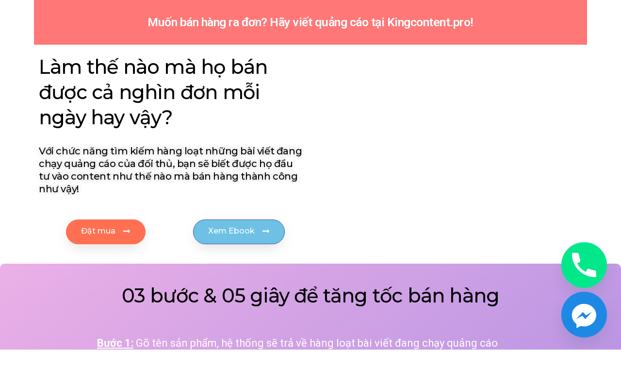

--- FILE ---
content_type: text/html; charset=UTF-8
request_url: https://100donmoingay.com/tim-kiem-bai-viet-dang-chay-quang-cao-facebook/
body_size: 21850
content:
<!DOCTYPE html>
<html lang="en-US">
<head>
	<meta charset="UTF-8">
		<title>Tìm kiếm bài viết đang chạy quảng cáo Facebook &#8211; Quảng cáo facebook hiệu quả</title>
<meta name='robots' content='max-image-preview:large' />
<link rel='dns-prefetch' href='//s.w.org' />
<link rel="alternate" type="application/rss+xml" title="Quảng cáo facebook hiệu quả &raquo; Feed" href="https://100donmoingay.com/feed/" />
<link rel="alternate" type="application/rss+xml" title="Quảng cáo facebook hiệu quả &raquo; Comments Feed" href="https://100donmoingay.com/comments/feed/" />
<script type="text/javascript">
window._wpemojiSettings = {"baseUrl":"https:\/\/s.w.org\/images\/core\/emoji\/14.0.0\/72x72\/","ext":".png","svgUrl":"https:\/\/s.w.org\/images\/core\/emoji\/14.0.0\/svg\/","svgExt":".svg","source":{"concatemoji":"https:\/\/100donmoingay.com\/wp-includes\/js\/wp-emoji-release.min.js?ver=6.0.11"}};
/*! This file is auto-generated */
!function(e,a,t){var n,r,o,i=a.createElement("canvas"),p=i.getContext&&i.getContext("2d");function s(e,t){var a=String.fromCharCode,e=(p.clearRect(0,0,i.width,i.height),p.fillText(a.apply(this,e),0,0),i.toDataURL());return p.clearRect(0,0,i.width,i.height),p.fillText(a.apply(this,t),0,0),e===i.toDataURL()}function c(e){var t=a.createElement("script");t.src=e,t.defer=t.type="text/javascript",a.getElementsByTagName("head")[0].appendChild(t)}for(o=Array("flag","emoji"),t.supports={everything:!0,everythingExceptFlag:!0},r=0;r<o.length;r++)t.supports[o[r]]=function(e){if(!p||!p.fillText)return!1;switch(p.textBaseline="top",p.font="600 32px Arial",e){case"flag":return s([127987,65039,8205,9895,65039],[127987,65039,8203,9895,65039])?!1:!s([55356,56826,55356,56819],[55356,56826,8203,55356,56819])&&!s([55356,57332,56128,56423,56128,56418,56128,56421,56128,56430,56128,56423,56128,56447],[55356,57332,8203,56128,56423,8203,56128,56418,8203,56128,56421,8203,56128,56430,8203,56128,56423,8203,56128,56447]);case"emoji":return!s([129777,127995,8205,129778,127999],[129777,127995,8203,129778,127999])}return!1}(o[r]),t.supports.everything=t.supports.everything&&t.supports[o[r]],"flag"!==o[r]&&(t.supports.everythingExceptFlag=t.supports.everythingExceptFlag&&t.supports[o[r]]);t.supports.everythingExceptFlag=t.supports.everythingExceptFlag&&!t.supports.flag,t.DOMReady=!1,t.readyCallback=function(){t.DOMReady=!0},t.supports.everything||(n=function(){t.readyCallback()},a.addEventListener?(a.addEventListener("DOMContentLoaded",n,!1),e.addEventListener("load",n,!1)):(e.attachEvent("onload",n),a.attachEvent("onreadystatechange",function(){"complete"===a.readyState&&t.readyCallback()})),(e=t.source||{}).concatemoji?c(e.concatemoji):e.wpemoji&&e.twemoji&&(c(e.twemoji),c(e.wpemoji)))}(window,document,window._wpemojiSettings);
</script>
<style type="text/css">
img.wp-smiley,
img.emoji {
	display: inline !important;
	border: none !important;
	box-shadow: none !important;
	height: 1em !important;
	width: 1em !important;
	margin: 0 0.07em !important;
	vertical-align: -0.1em !important;
	background: none !important;
	padding: 0 !important;
}
</style>
	<link rel='stylesheet' id='wp-block-library-css'  href='https://100donmoingay.com/wp-includes/css/dist/block-library/style.min.css?ver=6.0.11' type='text/css' media='all' />
<style id='wp-block-library-theme-inline-css' type='text/css'>
.wp-block-audio figcaption{color:#555;font-size:13px;text-align:center}.is-dark-theme .wp-block-audio figcaption{color:hsla(0,0%,100%,.65)}.wp-block-code{border:1px solid #ccc;border-radius:4px;font-family:Menlo,Consolas,monaco,monospace;padding:.8em 1em}.wp-block-embed figcaption{color:#555;font-size:13px;text-align:center}.is-dark-theme .wp-block-embed figcaption{color:hsla(0,0%,100%,.65)}.blocks-gallery-caption{color:#555;font-size:13px;text-align:center}.is-dark-theme .blocks-gallery-caption{color:hsla(0,0%,100%,.65)}.wp-block-image figcaption{color:#555;font-size:13px;text-align:center}.is-dark-theme .wp-block-image figcaption{color:hsla(0,0%,100%,.65)}.wp-block-pullquote{border-top:4px solid;border-bottom:4px solid;margin-bottom:1.75em;color:currentColor}.wp-block-pullquote__citation,.wp-block-pullquote cite,.wp-block-pullquote footer{color:currentColor;text-transform:uppercase;font-size:.8125em;font-style:normal}.wp-block-quote{border-left:.25em solid;margin:0 0 1.75em;padding-left:1em}.wp-block-quote cite,.wp-block-quote footer{color:currentColor;font-size:.8125em;position:relative;font-style:normal}.wp-block-quote.has-text-align-right{border-left:none;border-right:.25em solid;padding-left:0;padding-right:1em}.wp-block-quote.has-text-align-center{border:none;padding-left:0}.wp-block-quote.is-large,.wp-block-quote.is-style-large,.wp-block-quote.is-style-plain{border:none}.wp-block-search .wp-block-search__label{font-weight:700}:where(.wp-block-group.has-background){padding:1.25em 2.375em}.wp-block-separator.has-css-opacity{opacity:.4}.wp-block-separator{border:none;border-bottom:2px solid;margin-left:auto;margin-right:auto}.wp-block-separator.has-alpha-channel-opacity{opacity:1}.wp-block-separator:not(.is-style-wide):not(.is-style-dots){width:100px}.wp-block-separator.has-background:not(.is-style-dots){border-bottom:none;height:1px}.wp-block-separator.has-background:not(.is-style-wide):not(.is-style-dots){height:2px}.wp-block-table thead{border-bottom:3px solid}.wp-block-table tfoot{border-top:3px solid}.wp-block-table td,.wp-block-table th{padding:.5em;border:1px solid;word-break:normal}.wp-block-table figcaption{color:#555;font-size:13px;text-align:center}.is-dark-theme .wp-block-table figcaption{color:hsla(0,0%,100%,.65)}.wp-block-video figcaption{color:#555;font-size:13px;text-align:center}.is-dark-theme .wp-block-video figcaption{color:hsla(0,0%,100%,.65)}.wp-block-template-part.has-background{padding:1.25em 2.375em;margin-top:0;margin-bottom:0}
</style>
<style id='global-styles-inline-css' type='text/css'>
body{--wp--preset--color--black: #000000;--wp--preset--color--cyan-bluish-gray: #abb8c3;--wp--preset--color--white: #FFF;--wp--preset--color--pale-pink: #f78da7;--wp--preset--color--vivid-red: #cf2e2e;--wp--preset--color--luminous-vivid-orange: #ff6900;--wp--preset--color--luminous-vivid-amber: #fcb900;--wp--preset--color--light-green-cyan: #7bdcb5;--wp--preset--color--vivid-green-cyan: #00d084;--wp--preset--color--pale-cyan-blue: #8ed1fc;--wp--preset--color--vivid-cyan-blue: #0693e3;--wp--preset--color--vivid-purple: #9b51e0;--wp--preset--color--primary: #0073a8;--wp--preset--color--secondary: #005075;--wp--preset--color--dark-gray: #111;--wp--preset--color--light-gray: #767676;--wp--preset--gradient--vivid-cyan-blue-to-vivid-purple: linear-gradient(135deg,rgba(6,147,227,1) 0%,rgb(155,81,224) 100%);--wp--preset--gradient--light-green-cyan-to-vivid-green-cyan: linear-gradient(135deg,rgb(122,220,180) 0%,rgb(0,208,130) 100%);--wp--preset--gradient--luminous-vivid-amber-to-luminous-vivid-orange: linear-gradient(135deg,rgba(252,185,0,1) 0%,rgba(255,105,0,1) 100%);--wp--preset--gradient--luminous-vivid-orange-to-vivid-red: linear-gradient(135deg,rgba(255,105,0,1) 0%,rgb(207,46,46) 100%);--wp--preset--gradient--very-light-gray-to-cyan-bluish-gray: linear-gradient(135deg,rgb(238,238,238) 0%,rgb(169,184,195) 100%);--wp--preset--gradient--cool-to-warm-spectrum: linear-gradient(135deg,rgb(74,234,220) 0%,rgb(151,120,209) 20%,rgb(207,42,186) 40%,rgb(238,44,130) 60%,rgb(251,105,98) 80%,rgb(254,248,76) 100%);--wp--preset--gradient--blush-light-purple: linear-gradient(135deg,rgb(255,206,236) 0%,rgb(152,150,240) 100%);--wp--preset--gradient--blush-bordeaux: linear-gradient(135deg,rgb(254,205,165) 0%,rgb(254,45,45) 50%,rgb(107,0,62) 100%);--wp--preset--gradient--luminous-dusk: linear-gradient(135deg,rgb(255,203,112) 0%,rgb(199,81,192) 50%,rgb(65,88,208) 100%);--wp--preset--gradient--pale-ocean: linear-gradient(135deg,rgb(255,245,203) 0%,rgb(182,227,212) 50%,rgb(51,167,181) 100%);--wp--preset--gradient--electric-grass: linear-gradient(135deg,rgb(202,248,128) 0%,rgb(113,206,126) 100%);--wp--preset--gradient--midnight: linear-gradient(135deg,rgb(2,3,129) 0%,rgb(40,116,252) 100%);--wp--preset--duotone--dark-grayscale: url('#wp-duotone-dark-grayscale');--wp--preset--duotone--grayscale: url('#wp-duotone-grayscale');--wp--preset--duotone--purple-yellow: url('#wp-duotone-purple-yellow');--wp--preset--duotone--blue-red: url('#wp-duotone-blue-red');--wp--preset--duotone--midnight: url('#wp-duotone-midnight');--wp--preset--duotone--magenta-yellow: url('#wp-duotone-magenta-yellow');--wp--preset--duotone--purple-green: url('#wp-duotone-purple-green');--wp--preset--duotone--blue-orange: url('#wp-duotone-blue-orange');--wp--preset--font-size--small: 19.5px;--wp--preset--font-size--medium: 20px;--wp--preset--font-size--large: 36.5px;--wp--preset--font-size--x-large: 42px;--wp--preset--font-size--normal: 22px;--wp--preset--font-size--huge: 49.5px;}.has-black-color{color: var(--wp--preset--color--black) !important;}.has-cyan-bluish-gray-color{color: var(--wp--preset--color--cyan-bluish-gray) !important;}.has-white-color{color: var(--wp--preset--color--white) !important;}.has-pale-pink-color{color: var(--wp--preset--color--pale-pink) !important;}.has-vivid-red-color{color: var(--wp--preset--color--vivid-red) !important;}.has-luminous-vivid-orange-color{color: var(--wp--preset--color--luminous-vivid-orange) !important;}.has-luminous-vivid-amber-color{color: var(--wp--preset--color--luminous-vivid-amber) !important;}.has-light-green-cyan-color{color: var(--wp--preset--color--light-green-cyan) !important;}.has-vivid-green-cyan-color{color: var(--wp--preset--color--vivid-green-cyan) !important;}.has-pale-cyan-blue-color{color: var(--wp--preset--color--pale-cyan-blue) !important;}.has-vivid-cyan-blue-color{color: var(--wp--preset--color--vivid-cyan-blue) !important;}.has-vivid-purple-color{color: var(--wp--preset--color--vivid-purple) !important;}.has-black-background-color{background-color: var(--wp--preset--color--black) !important;}.has-cyan-bluish-gray-background-color{background-color: var(--wp--preset--color--cyan-bluish-gray) !important;}.has-white-background-color{background-color: var(--wp--preset--color--white) !important;}.has-pale-pink-background-color{background-color: var(--wp--preset--color--pale-pink) !important;}.has-vivid-red-background-color{background-color: var(--wp--preset--color--vivid-red) !important;}.has-luminous-vivid-orange-background-color{background-color: var(--wp--preset--color--luminous-vivid-orange) !important;}.has-luminous-vivid-amber-background-color{background-color: var(--wp--preset--color--luminous-vivid-amber) !important;}.has-light-green-cyan-background-color{background-color: var(--wp--preset--color--light-green-cyan) !important;}.has-vivid-green-cyan-background-color{background-color: var(--wp--preset--color--vivid-green-cyan) !important;}.has-pale-cyan-blue-background-color{background-color: var(--wp--preset--color--pale-cyan-blue) !important;}.has-vivid-cyan-blue-background-color{background-color: var(--wp--preset--color--vivid-cyan-blue) !important;}.has-vivid-purple-background-color{background-color: var(--wp--preset--color--vivid-purple) !important;}.has-black-border-color{border-color: var(--wp--preset--color--black) !important;}.has-cyan-bluish-gray-border-color{border-color: var(--wp--preset--color--cyan-bluish-gray) !important;}.has-white-border-color{border-color: var(--wp--preset--color--white) !important;}.has-pale-pink-border-color{border-color: var(--wp--preset--color--pale-pink) !important;}.has-vivid-red-border-color{border-color: var(--wp--preset--color--vivid-red) !important;}.has-luminous-vivid-orange-border-color{border-color: var(--wp--preset--color--luminous-vivid-orange) !important;}.has-luminous-vivid-amber-border-color{border-color: var(--wp--preset--color--luminous-vivid-amber) !important;}.has-light-green-cyan-border-color{border-color: var(--wp--preset--color--light-green-cyan) !important;}.has-vivid-green-cyan-border-color{border-color: var(--wp--preset--color--vivid-green-cyan) !important;}.has-pale-cyan-blue-border-color{border-color: var(--wp--preset--color--pale-cyan-blue) !important;}.has-vivid-cyan-blue-border-color{border-color: var(--wp--preset--color--vivid-cyan-blue) !important;}.has-vivid-purple-border-color{border-color: var(--wp--preset--color--vivid-purple) !important;}.has-vivid-cyan-blue-to-vivid-purple-gradient-background{background: var(--wp--preset--gradient--vivid-cyan-blue-to-vivid-purple) !important;}.has-light-green-cyan-to-vivid-green-cyan-gradient-background{background: var(--wp--preset--gradient--light-green-cyan-to-vivid-green-cyan) !important;}.has-luminous-vivid-amber-to-luminous-vivid-orange-gradient-background{background: var(--wp--preset--gradient--luminous-vivid-amber-to-luminous-vivid-orange) !important;}.has-luminous-vivid-orange-to-vivid-red-gradient-background{background: var(--wp--preset--gradient--luminous-vivid-orange-to-vivid-red) !important;}.has-very-light-gray-to-cyan-bluish-gray-gradient-background{background: var(--wp--preset--gradient--very-light-gray-to-cyan-bluish-gray) !important;}.has-cool-to-warm-spectrum-gradient-background{background: var(--wp--preset--gradient--cool-to-warm-spectrum) !important;}.has-blush-light-purple-gradient-background{background: var(--wp--preset--gradient--blush-light-purple) !important;}.has-blush-bordeaux-gradient-background{background: var(--wp--preset--gradient--blush-bordeaux) !important;}.has-luminous-dusk-gradient-background{background: var(--wp--preset--gradient--luminous-dusk) !important;}.has-pale-ocean-gradient-background{background: var(--wp--preset--gradient--pale-ocean) !important;}.has-electric-grass-gradient-background{background: var(--wp--preset--gradient--electric-grass) !important;}.has-midnight-gradient-background{background: var(--wp--preset--gradient--midnight) !important;}.has-small-font-size{font-size: var(--wp--preset--font-size--small) !important;}.has-medium-font-size{font-size: var(--wp--preset--font-size--medium) !important;}.has-large-font-size{font-size: var(--wp--preset--font-size--large) !important;}.has-x-large-font-size{font-size: var(--wp--preset--font-size--x-large) !important;}
</style>
<link rel='stylesheet' id='chaty-front-css-css'  href='https://100donmoingay.com/wp-content/plugins/chaty/css/chaty-front.min.css?ver=3.2.91744522796' type='text/css' media='all' />
<link rel='stylesheet' id='countdown-timer-style-css'  href='https://100donmoingay.com/wp-content/plugins/countdown-timer-for-elementor/assets/css/countdown-timer-widget.css?ver=6.0.11' type='text/css' media='all' />
<link rel='stylesheet' id='hurrytimer-css'  href='https://100donmoingay.com/wp-content/plugins/hurrytimer/assets/css/hurrytimer.css?ver=1575072273' type='text/css' media='all' />
<link rel='stylesheet' id='twentynineteen-style-css'  href='https://100donmoingay.com/wp-content/themes/twentynineteen/style.css?ver=1.3' type='text/css' media='all' />
<link rel='stylesheet' id='twentynineteen-print-style-css'  href='https://100donmoingay.com/wp-content/themes/twentynineteen/print.css?ver=1.3' type='text/css' media='print' />
<link rel='stylesheet' id='elementor-frontend-css'  href='https://100donmoingay.com/wp-content/plugins/elementor/assets/css/frontend-lite.min.css?ver=3.4.8' type='text/css' media='all' />
<style id='elementor-frontend-inline-css' type='text/css'>
@font-face{font-family:eicons;src:url(https://100donmoingay.com/wp-content/plugins/elementor/assets/lib/eicons/fonts/eicons.eot?5.10.0);src:url(https://100donmoingay.com/wp-content/plugins/elementor/assets/lib/eicons/fonts/eicons.eot?5.10.0#iefix) format("embedded-opentype"),url(https://100donmoingay.com/wp-content/plugins/elementor/assets/lib/eicons/fonts/eicons.woff2?5.10.0) format("woff2"),url(https://100donmoingay.com/wp-content/plugins/elementor/assets/lib/eicons/fonts/eicons.woff?5.10.0) format("woff"),url(https://100donmoingay.com/wp-content/plugins/elementor/assets/lib/eicons/fonts/eicons.ttf?5.10.0) format("truetype"),url(https://100donmoingay.com/wp-content/plugins/elementor/assets/lib/eicons/fonts/eicons.svg?5.10.0#eicon) format("svg");font-weight:400;font-style:normal}
</style>
<link rel='stylesheet' id='elementor-post-1650-css'  href='https://100donmoingay.com/wp-content/uploads/elementor/css/post-1650.css?ver=1659066012' type='text/css' media='all' />
<link rel='stylesheet' id='font-awesome-5-all-css'  href='https://100donmoingay.com/wp-content/plugins/elementor/assets/lib/font-awesome/css/all.min.css?ver=3.4.8' type='text/css' media='all' />
<link rel='stylesheet' id='font-awesome-4-shim-css'  href='https://100donmoingay.com/wp-content/plugins/elementor/assets/lib/font-awesome/css/v4-shims.min.css?ver=3.4.8' type='text/css' media='all' />
<link rel='stylesheet' id='wpdt-elementor-widget-font-css'  href='https://100donmoingay.com/wp-content/plugins/wpdatatables/integrations/page_builders/elementor/css/style.css?ver=2.1.36' type='text/css' media='all' />
<link rel='stylesheet' id='elementor-global-css'  href='https://100donmoingay.com/wp-content/uploads/elementor/css/global.css?ver=1659070018' type='text/css' media='all' />
<link rel='stylesheet' id='elementor-post-2719-css'  href='https://100donmoingay.com/wp-content/uploads/elementor/css/post-2719.css?ver=1659082826' type='text/css' media='all' />
<link rel='stylesheet' id='font-awesome-css'  href='https://100donmoingay.com/wp-content/plugins/elementor/assets/lib/font-awesome/css/font-awesome.min.css?ver=4.7.0' type='text/css' media='all' />
<link rel='stylesheet' id='popupaoc-public-style-css'  href='https://100donmoingay.com/wp-content/plugins/popup-anything-on-click/assets/css/popupaoc-public.css?ver=2.6' type='text/css' media='all' />
<link rel='stylesheet' id='google-fonts-1-css'  href='https://fonts.googleapis.com/css?family=Roboto%3A100%2C100italic%2C200%2C200italic%2C300%2C300italic%2C400%2C400italic%2C500%2C500italic%2C600%2C600italic%2C700%2C700italic%2C800%2C800italic%2C900%2C900italic%7CRoboto+Slab%3A100%2C100italic%2C200%2C200italic%2C300%2C300italic%2C400%2C400italic%2C500%2C500italic%2C600%2C600italic%2C700%2C700italic%2C800%2C800italic%2C900%2C900italic%7CMontserrat%3A100%2C100italic%2C200%2C200italic%2C300%2C300italic%2C400%2C400italic%2C500%2C500italic%2C600%2C600italic%2C700%2C700italic%2C800%2C800italic%2C900%2C900italic%7CRaleway%3A100%2C100italic%2C200%2C200italic%2C300%2C300italic%2C400%2C400italic%2C500%2C500italic%2C600%2C600italic%2C700%2C700italic%2C800%2C800italic%2C900%2C900italic&#038;display=auto&#038;ver=6.0.11' type='text/css' media='all' />
<script type='text/javascript' src='https://100donmoingay.com/wp-includes/js/jquery/jquery.min.js?ver=3.6.0' id='jquery-core-js'></script>
<script type='text/javascript' src='https://100donmoingay.com/wp-includes/js/jquery/jquery-migrate.min.js?ver=3.3.2' id='jquery-migrate-js'></script>
<script type='text/javascript' src='https://100donmoingay.com/wp-content/plugins/elementor/assets/lib/font-awesome/js/v4-shims.min.js?ver=3.4.8' id='font-awesome-4-shim-js'></script>
<link rel="https://api.w.org/" href="https://100donmoingay.com/wp-json/" /><link rel="alternate" type="application/json" href="https://100donmoingay.com/wp-json/wp/v2/pages/2719" /><link rel="EditURI" type="application/rsd+xml" title="RSD" href="https://100donmoingay.com/xmlrpc.php?rsd" />
<link rel="wlwmanifest" type="application/wlwmanifest+xml" href="https://100donmoingay.com/wp-includes/wlwmanifest.xml" /> 
<meta name="generator" content="WordPress 6.0.11" />
<link rel="canonical" href="https://100donmoingay.com/tim-kiem-bai-viet-dang-chay-quang-cao-facebook/" />
<link rel='shortlink' href='https://100donmoingay.com/?p=2719' />
<link rel="alternate" type="application/json+oembed" href="https://100donmoingay.com/wp-json/oembed/1.0/embed?url=https%3A%2F%2F100donmoingay.com%2Ftim-kiem-bai-viet-dang-chay-quang-cao-facebook%2F" />
<link rel="alternate" type="text/xml+oembed" href="https://100donmoingay.com/wp-json/oembed/1.0/embed?url=https%3A%2F%2F100donmoingay.com%2Ftim-kiem-bai-viet-dang-chay-quang-cao-facebook%2F&#038;format=xml" />
<!-- Facebook Pixel Code -->
<script>
!function(f,b,e,v,n,t,s)
{if(f.fbq)return;n=f.fbq=function(){n.callMethod?
n.callMethod.apply(n,arguments):n.queue.push(arguments)};
if(!f._fbq)f._fbq=n;n.push=n;n.loaded=!0;n.version='2.0';
n.queue=[];t=b.createElement(e);t.async=!0;
t.src=v;s=b.getElementsByTagName(e)[0];
s.parentNode.insertBefore(t,s)}(window, document,'script',
'https://connect.facebook.net/en_US/fbevents.js');
fbq('init', '1107395296360806');
fbq('track', 'PageView');
</script>
<noscript><img height="1" width="1" style="display:none"
src="https://www.facebook.com/tr?id=1107395296360806&ev=PageView&noscript=1"
/></noscript>
<!-- End Facebook Pixel Code -->


<!-- Global site tag (gtag.js) - Google Analytics -->
<script async src="https://www.googletagmanager.com/gtag/js?id=UA-169937480-1"></script>
<script>
  window.dataLayer = window.dataLayer || [];
  function gtag(){dataLayer.push(arguments);}
  gtag('js', new Date());

  gtag('config', 'UA-169937480-1');
</script>
<div id="fb-root"></div>
<script async defer crossorigin="anonymous" src="https://connect.facebook.net/vi_VN/sdk.js#xfbml=1&version=v15.0&appId=1302863097130124&autoLogAppEvents=1" nonce="RVzHTGf9"></script><style type="text/css">.recentcomments a{display:inline !important;padding:0 !important;margin:0 !important;}</style>	<meta name="viewport" content="width=device-width, initial-scale=1.0, viewport-fit=cover" /></head>
<body class="page-template page-template-elementor_canvas page page-id-2719 wp-embed-responsive singular image-filters-enabled elementor-default elementor-template-canvas elementor-kit-1650 elementor-page elementor-page-2719">
	<svg xmlns="http://www.w3.org/2000/svg" viewBox="0 0 0 0" width="0" height="0" focusable="false" role="none" style="visibility: hidden; position: absolute; left: -9999px; overflow: hidden;" ><defs><filter id="wp-duotone-dark-grayscale"><feColorMatrix color-interpolation-filters="sRGB" type="matrix" values=" .299 .587 .114 0 0 .299 .587 .114 0 0 .299 .587 .114 0 0 .299 .587 .114 0 0 " /><feComponentTransfer color-interpolation-filters="sRGB" ><feFuncR type="table" tableValues="0 0.49803921568627" /><feFuncG type="table" tableValues="0 0.49803921568627" /><feFuncB type="table" tableValues="0 0.49803921568627" /><feFuncA type="table" tableValues="1 1" /></feComponentTransfer><feComposite in2="SourceGraphic" operator="in" /></filter></defs></svg><svg xmlns="http://www.w3.org/2000/svg" viewBox="0 0 0 0" width="0" height="0" focusable="false" role="none" style="visibility: hidden; position: absolute; left: -9999px; overflow: hidden;" ><defs><filter id="wp-duotone-grayscale"><feColorMatrix color-interpolation-filters="sRGB" type="matrix" values=" .299 .587 .114 0 0 .299 .587 .114 0 0 .299 .587 .114 0 0 .299 .587 .114 0 0 " /><feComponentTransfer color-interpolation-filters="sRGB" ><feFuncR type="table" tableValues="0 1" /><feFuncG type="table" tableValues="0 1" /><feFuncB type="table" tableValues="0 1" /><feFuncA type="table" tableValues="1 1" /></feComponentTransfer><feComposite in2="SourceGraphic" operator="in" /></filter></defs></svg><svg xmlns="http://www.w3.org/2000/svg" viewBox="0 0 0 0" width="0" height="0" focusable="false" role="none" style="visibility: hidden; position: absolute; left: -9999px; overflow: hidden;" ><defs><filter id="wp-duotone-purple-yellow"><feColorMatrix color-interpolation-filters="sRGB" type="matrix" values=" .299 .587 .114 0 0 .299 .587 .114 0 0 .299 .587 .114 0 0 .299 .587 .114 0 0 " /><feComponentTransfer color-interpolation-filters="sRGB" ><feFuncR type="table" tableValues="0.54901960784314 0.98823529411765" /><feFuncG type="table" tableValues="0 1" /><feFuncB type="table" tableValues="0.71764705882353 0.25490196078431" /><feFuncA type="table" tableValues="1 1" /></feComponentTransfer><feComposite in2="SourceGraphic" operator="in" /></filter></defs></svg><svg xmlns="http://www.w3.org/2000/svg" viewBox="0 0 0 0" width="0" height="0" focusable="false" role="none" style="visibility: hidden; position: absolute; left: -9999px; overflow: hidden;" ><defs><filter id="wp-duotone-blue-red"><feColorMatrix color-interpolation-filters="sRGB" type="matrix" values=" .299 .587 .114 0 0 .299 .587 .114 0 0 .299 .587 .114 0 0 .299 .587 .114 0 0 " /><feComponentTransfer color-interpolation-filters="sRGB" ><feFuncR type="table" tableValues="0 1" /><feFuncG type="table" tableValues="0 0.27843137254902" /><feFuncB type="table" tableValues="0.5921568627451 0.27843137254902" /><feFuncA type="table" tableValues="1 1" /></feComponentTransfer><feComposite in2="SourceGraphic" operator="in" /></filter></defs></svg><svg xmlns="http://www.w3.org/2000/svg" viewBox="0 0 0 0" width="0" height="0" focusable="false" role="none" style="visibility: hidden; position: absolute; left: -9999px; overflow: hidden;" ><defs><filter id="wp-duotone-midnight"><feColorMatrix color-interpolation-filters="sRGB" type="matrix" values=" .299 .587 .114 0 0 .299 .587 .114 0 0 .299 .587 .114 0 0 .299 .587 .114 0 0 " /><feComponentTransfer color-interpolation-filters="sRGB" ><feFuncR type="table" tableValues="0 0" /><feFuncG type="table" tableValues="0 0.64705882352941" /><feFuncB type="table" tableValues="0 1" /><feFuncA type="table" tableValues="1 1" /></feComponentTransfer><feComposite in2="SourceGraphic" operator="in" /></filter></defs></svg><svg xmlns="http://www.w3.org/2000/svg" viewBox="0 0 0 0" width="0" height="0" focusable="false" role="none" style="visibility: hidden; position: absolute; left: -9999px; overflow: hidden;" ><defs><filter id="wp-duotone-magenta-yellow"><feColorMatrix color-interpolation-filters="sRGB" type="matrix" values=" .299 .587 .114 0 0 .299 .587 .114 0 0 .299 .587 .114 0 0 .299 .587 .114 0 0 " /><feComponentTransfer color-interpolation-filters="sRGB" ><feFuncR type="table" tableValues="0.78039215686275 1" /><feFuncG type="table" tableValues="0 0.94901960784314" /><feFuncB type="table" tableValues="0.35294117647059 0.47058823529412" /><feFuncA type="table" tableValues="1 1" /></feComponentTransfer><feComposite in2="SourceGraphic" operator="in" /></filter></defs></svg><svg xmlns="http://www.w3.org/2000/svg" viewBox="0 0 0 0" width="0" height="0" focusable="false" role="none" style="visibility: hidden; position: absolute; left: -9999px; overflow: hidden;" ><defs><filter id="wp-duotone-purple-green"><feColorMatrix color-interpolation-filters="sRGB" type="matrix" values=" .299 .587 .114 0 0 .299 .587 .114 0 0 .299 .587 .114 0 0 .299 .587 .114 0 0 " /><feComponentTransfer color-interpolation-filters="sRGB" ><feFuncR type="table" tableValues="0.65098039215686 0.40392156862745" /><feFuncG type="table" tableValues="0 1" /><feFuncB type="table" tableValues="0.44705882352941 0.4" /><feFuncA type="table" tableValues="1 1" /></feComponentTransfer><feComposite in2="SourceGraphic" operator="in" /></filter></defs></svg><svg xmlns="http://www.w3.org/2000/svg" viewBox="0 0 0 0" width="0" height="0" focusable="false" role="none" style="visibility: hidden; position: absolute; left: -9999px; overflow: hidden;" ><defs><filter id="wp-duotone-blue-orange"><feColorMatrix color-interpolation-filters="sRGB" type="matrix" values=" .299 .587 .114 0 0 .299 .587 .114 0 0 .299 .587 .114 0 0 .299 .587 .114 0 0 " /><feComponentTransfer color-interpolation-filters="sRGB" ><feFuncR type="table" tableValues="0.098039215686275 1" /><feFuncG type="table" tableValues="0 0.66274509803922" /><feFuncB type="table" tableValues="0.84705882352941 0.41960784313725" /><feFuncA type="table" tableValues="1 1" /></feComponentTransfer><feComposite in2="SourceGraphic" operator="in" /></filter></defs></svg>		<div data-elementor-type="wp-page" data-elementor-id="2719" class="elementor elementor-2719" data-elementor-settings="[]">
							<div class="elementor-section-wrap">
							<section class="elementor-section elementor-top-section elementor-element elementor-element-8dca92d elementor-section-boxed elementor-section-height-default elementor-section-height-default" data-id="8dca92d" data-element_type="section">
						<div class="elementor-container elementor-column-gap-default">
					<div class="elementor-column elementor-col-100 elementor-top-column elementor-element elementor-element-cde54ec" data-id="cde54ec" data-element_type="column" data-settings="{&quot;background_background&quot;:&quot;classic&quot;}">
			<div class="elementor-widget-wrap elementor-element-populated">
								<div class="elementor-element elementor-element-ac87cbd elementor-widget elementor-widget-heading" data-id="ac87cbd" data-element_type="widget" data-widget_type="heading.default">
				<div class="elementor-widget-container">
			<style>/*! elementor - v3.4.8 - 16-11-2021 */
.elementor-heading-title{padding:0;margin:0;line-height:1}.elementor-widget-heading .elementor-heading-title[class*=elementor-size-]>a{color:inherit;font-size:inherit;line-height:inherit}.elementor-widget-heading .elementor-heading-title.elementor-size-small{font-size:15px}.elementor-widget-heading .elementor-heading-title.elementor-size-medium{font-size:19px}.elementor-widget-heading .elementor-heading-title.elementor-size-large{font-size:29px}.elementor-widget-heading .elementor-heading-title.elementor-size-xl{font-size:39px}.elementor-widget-heading .elementor-heading-title.elementor-size-xxl{font-size:59px}</style><h4 class="elementor-heading-title elementor-size-default">Muốn bán hàng ra đơn? Hãy viết quảng cáo tại Kingcontent.pro!</h4>		</div>
				</div>
					</div>
		</div>
							</div>
		</section>
				<section class="elementor-section elementor-top-section elementor-element elementor-element-3c1646c elementor-section-content-middle elementor-section-boxed elementor-section-height-default elementor-section-height-default" data-id="3c1646c" data-element_type="section">
						<div class="elementor-container elementor-column-gap-default">
					<div class="elementor-column elementor-col-50 elementor-top-column elementor-element elementor-element-d7c2c78" data-id="d7c2c78" data-element_type="column">
			<div class="elementor-widget-wrap elementor-element-populated">
								<div class="elementor-element elementor-element-e564501 elementor-invisible elementor-widget elementor-widget-heading" data-id="e564501" data-element_type="widget" data-settings="{&quot;_animation&quot;:&quot;rubberBand&quot;}" data-widget_type="heading.default">
				<div class="elementor-widget-container">
			<h3 class="elementor-heading-title elementor-size-default">Làm thế nào mà họ bán được cả nghìn đơn mỗi ngày hay vậy?</h3>		</div>
				</div>
				<div class="elementor-element elementor-element-9bc7835 elementor-widget elementor-widget-heading" data-id="9bc7835" data-element_type="widget" data-widget_type="heading.default">
				<div class="elementor-widget-container">
			<h3 class="elementor-heading-title elementor-size-default">Với chức năng tìm kiếm hàng loạt những bài viết đang chạy quảng cáo của đối thủ, bạn sẽ biết được họ đầu tư vào content như thế nào mà bán hàng thành công như vậy!</h3>		</div>
				</div>
				<section class="elementor-section elementor-inner-section elementor-element elementor-element-da6933a elementor-section-boxed elementor-section-height-default elementor-section-height-default" data-id="da6933a" data-element_type="section">
						<div class="elementor-container elementor-column-gap-default">
					<div class="elementor-column elementor-col-50 elementor-inner-column elementor-element elementor-element-f969089" data-id="f969089" data-element_type="column">
			<div class="elementor-widget-wrap elementor-element-populated">
								<div class="elementor-element elementor-element-ada8fd6 elementor-align-center elementor-mobile-align-center elementor-widget elementor-widget-button" data-id="ada8fd6" data-element_type="widget" data-widget_type="button.default">
				<div class="elementor-widget-container">
					<div class="elementor-button-wrapper">
			<a href="https://100donmoingay.com/cac-chuc-nang-tool-kingcontent/" target="_blank" class="elementor-button-link elementor-button elementor-size-md" role="button">
						<span class="elementor-button-content-wrapper">
						<span class="elementor-button-icon elementor-align-icon-right">
				<svg aria-hidden="true" class="e-font-icon-svg"><use xlink:href="#fas-long-arrow-alt-right" /></svg>			</span>
						<span class="elementor-button-text">Đặt mua</span>
		</span>
					</a>
		</div>
				</div>
				</div>
					</div>
		</div>
				<div class="elementor-column elementor-col-50 elementor-inner-column elementor-element elementor-element-b371112" data-id="b371112" data-element_type="column">
			<div class="elementor-widget-wrap elementor-element-populated">
								<div class="elementor-element elementor-element-ff2b3df elementor-align-center elementor-mobile-align-center elementor-widget elementor-widget-button" data-id="ff2b3df" data-element_type="widget" data-widget_type="button.default">
				<div class="elementor-widget-container">
					<div class="elementor-button-wrapper">
			<a href="https://drive.google.com/drive/folders/1QmzEeH97iedgbAjGpsGS_nhmxcmyZYBn?usp=sharing" target="_blank" class="elementor-button-link elementor-button elementor-size-md" role="button">
						<span class="elementor-button-content-wrapper">
						<span class="elementor-button-icon elementor-align-icon-right">
				<svg aria-hidden="true" class="e-font-icon-svg"><use xlink:href="#fas-long-arrow-alt-right" /></svg>			</span>
						<span class="elementor-button-text">Xem Ebook</span>
		</span>
					</a>
		</div>
				</div>
				</div>
					</div>
		</div>
							</div>
		</section>
					</div>
		</div>
				<div class="elementor-column elementor-col-50 elementor-top-column elementor-element elementor-element-af249dc" data-id="af249dc" data-element_type="column" data-settings="{&quot;background_background&quot;:&quot;slideshow&quot;,&quot;background_slideshow_slide_duration&quot;:1500,&quot;background_slideshow_gallery&quot;:[],&quot;background_slideshow_loop&quot;:&quot;yes&quot;,&quot;background_slideshow_slide_transition&quot;:&quot;fade&quot;,&quot;background_slideshow_transition_duration&quot;:500}">
			<div class="elementor-widget-wrap elementor-element-populated">
								<div class="elementor-element elementor-element-a5e50b4 elementor-aspect-ratio-169 elementor-widget elementor-widget-video" data-id="a5e50b4" data-element_type="widget" data-settings="{&quot;youtube_url&quot;:&quot;https:\/\/www.youtube.com\/watch?v=qlBSH4RbvHA&quot;,&quot;video_type&quot;:&quot;youtube&quot;,&quot;controls&quot;:&quot;yes&quot;,&quot;aspect_ratio&quot;:&quot;169&quot;}" data-widget_type="video.default">
				<div class="elementor-widget-container">
			<style>/*! elementor - v3.4.8 - 16-11-2021 */
.elementor-widget-video .elementor-widget-container{overflow:hidden;-webkit-transform:translateZ(0);transform:translateZ(0)}.elementor-widget-video .elementor-open-inline .elementor-custom-embed-image-overlay{position:absolute;top:0;left:0;width:100%;height:100%;-webkit-background-size:cover;background-size:cover;background-position:50%}.elementor-widget-video .elementor-custom-embed-image-overlay{cursor:pointer;text-align:center}.elementor-widget-video .elementor-custom-embed-image-overlay:hover .elementor-custom-embed-play i{opacity:1}.elementor-widget-video .elementor-custom-embed-image-overlay img{display:block;width:100%}.elementor-widget-video .e-hosted-video .elementor-video{-o-object-fit:cover;object-fit:cover}</style>		<div class="elementor-wrapper elementor-fit-aspect-ratio elementor-open-inline">
			<div class="elementor-video"></div>		</div>
				</div>
				</div>
					</div>
		</div>
							</div>
		</section>
				<section class="elementor-section elementor-top-section elementor-element elementor-element-9828cb2 elementor-section-content-top elementor-section-boxed elementor-section-height-default elementor-section-height-default" data-id="9828cb2" data-element_type="section" data-settings="{&quot;background_background&quot;:&quot;gradient&quot;}">
							<div class="elementor-background-overlay"></div>
							<div class="elementor-container elementor-column-gap-default">
					<div class="elementor-column elementor-col-100 elementor-top-column elementor-element elementor-element-3a89ce1" data-id="3a89ce1" data-element_type="column">
			<div class="elementor-widget-wrap elementor-element-populated">
								<div class="elementor-element elementor-element-12ed4b6 elementor-invisible elementor-widget elementor-widget-heading" data-id="12ed4b6" data-element_type="widget" data-settings="{&quot;_animation&quot;:&quot;rubberBand&quot;}" data-widget_type="heading.default">
				<div class="elementor-widget-container">
			<h3 class="elementor-heading-title elementor-size-default">03 bước & 05 giây để tăng tốc bán hàng</h3>		</div>
				</div>
				<div class="elementor-element elementor-element-bc3ca0f elementor-widget elementor-widget-text-editor" data-id="bc3ca0f" data-element_type="widget" data-widget_type="text-editor.default">
				<div class="elementor-widget-container">
			<style>/*! elementor - v3.4.8 - 16-11-2021 */
.elementor-widget-text-editor.elementor-drop-cap-view-stacked .elementor-drop-cap{background-color:#818a91;color:#fff}.elementor-widget-text-editor.elementor-drop-cap-view-framed .elementor-drop-cap{color:#818a91;border:3px solid;background-color:transparent}.elementor-widget-text-editor:not(.elementor-drop-cap-view-default) .elementor-drop-cap{margin-top:8px}.elementor-widget-text-editor:not(.elementor-drop-cap-view-default) .elementor-drop-cap-letter{width:1em;height:1em}.elementor-widget-text-editor .elementor-drop-cap{float:left;text-align:center;line-height:1;font-size:50px}.elementor-widget-text-editor .elementor-drop-cap-letter{display:inline-block}</style>				<p><span style="text-decoration: underline;"><strong>Bước 1:</strong></span> Gõ tên sản phẩm, hệ thống sẽ trả về hàng loạt bài viết đang chạy quảng cáo Facebook của đối thủ. <b><u>Với chức năng này bạn sẽ biết được họ đầu tư vào content như thế nào mà bán hàng thành công như vậy!</u></b></p>						</div>
				</div>
				<div class="elementor-element elementor-element-4284e87 elementor-widget elementor-widget-image" data-id="4284e87" data-element_type="widget" data-widget_type="image.default">
				<div class="elementor-widget-container">
			<style>/*! elementor - v3.4.8 - 16-11-2021 */
.elementor-widget-image{text-align:center}.elementor-widget-image a{display:inline-block}.elementor-widget-image a img[src$=".svg"]{width:48px}.elementor-widget-image img{vertical-align:middle;display:inline-block}</style>													<a href="https://100donmoingay.com/wp-content/uploads/2021/06/tải-xuống-1-2.png" data-elementor-open-lightbox="yes" data-elementor-lightbox-title="mẫu quảng cáo facebook - kingcontent.pro">
							<img width="640" height="865" src="https://100donmoingay.com/wp-content/uploads/2021/06/tải-xuống-1-2-768x1038.png" class="attachment-medium_large size-medium_large" alt="mẫu quảng cáo facebook - kingcontent.pro" loading="lazy" srcset="https://100donmoingay.com/wp-content/uploads/2021/06/tải-xuống-1-2-768x1038.png 768w, https://100donmoingay.com/wp-content/uploads/2021/06/tải-xuống-1-2-222x300.png 222w, https://100donmoingay.com/wp-content/uploads/2021/06/tải-xuống-1-2-758x1024.png 758w, https://100donmoingay.com/wp-content/uploads/2021/06/tải-xuống-1-2-1568x2119.png 1568w, https://100donmoingay.com/wp-content/uploads/2021/06/tải-xuống-1-2.png 1899w" sizes="(max-width: 640px) 100vw, 640px" />								</a>
															</div>
				</div>
				<div class="elementor-element elementor-element-e737de9 elementor-widget elementor-widget-text-editor" data-id="e737de9" data-element_type="widget" data-widget_type="text-editor.default">
				<div class="elementor-widget-container">
							<p>Với thư viện quảng cáo Facebook Library, nếu muốn tìm bài viết đang chạy quảng cáo, bạn phải tìm ra tên từng Fanpage, rồi click vào từng Fanpage để xem nội dung bên trong. Cách làm này đem đến một hệ quả là hầu hết các Fanpage chạy đi chạy lại một bài viết bị trùng nhau, làm nội dung rất nghèo nàn. Kingcontent đã cải tiến chức năng này, cho phép người dùng xem được hàng loạt bài viết đang chạy quảng cáo của hàng loạt Fanpage một lúc, từ đó đem về rất nhiều nội dung phong phú cho bạn chỉnh sửa và đăng lại.</p>						</div>
				</div>
				<div class="elementor-element elementor-element-133e006 elementor-widget elementor-widget-text-editor" data-id="133e006" data-element_type="widget" data-widget_type="text-editor.default">
				<div class="elementor-widget-container">
							<p><span style="text-decoration-line: underline;"><span style="font-weight: bolder;">Bước 2:</span></span> Chỉnh sửa lại hay hơn nữa với trình soạn thảo siêu tốc gợi ý máy tính. Trong 5s, máy tính sẽ cho bạn hàng nghìn phương án chỉnh sửa đỉnh cao.</p>						</div>
				</div>
				<div class="elementor-element elementor-element-46f606c elementor-widget elementor-widget-image" data-id="46f606c" data-element_type="widget" data-widget_type="image.default">
				<div class="elementor-widget-container">
																<a href="https://100donmoingay.com/wp-content/uploads/2021/06/tải-xuống-4.png" data-elementor-open-lightbox="yes" data-elementor-lightbox-title="mẫu quảng cáo facebook - kingcontent.pro">
							<img width="640" height="633" src="https://100donmoingay.com/wp-content/uploads/2021/06/tải-xuống-4-768x760.png" class="attachment-medium_large size-medium_large" alt="mẫu quảng cáo facebook - kingcontent.pro" loading="lazy" srcset="https://100donmoingay.com/wp-content/uploads/2021/06/tải-xuống-4-768x760.png 768w, https://100donmoingay.com/wp-content/uploads/2021/06/tải-xuống-4-300x297.png 300w, https://100donmoingay.com/wp-content/uploads/2021/06/tải-xuống-4-1024x1013.png 1024w, https://100donmoingay.com/wp-content/uploads/2021/06/tải-xuống-4-1568x1552.png 1568w, https://100donmoingay.com/wp-content/uploads/2021/06/tải-xuống-4.png 1909w" sizes="(max-width: 640px) 100vw, 640px" />								</a>
															</div>
				</div>
				<div class="elementor-element elementor-element-f2f8169 elementor-widget elementor-widget-text-editor" data-id="f2f8169" data-element_type="widget" data-widget_type="text-editor.default">
				<div class="elementor-widget-container">
							<p><span style="text-decoration-line: underline;"><span style="font-weight: bolder;">Bước 3:</span></span> Lên lịch đăng lại bài viết này lên hàng loạt Fanpage và Group của bạn. Tha hồ chốt đơn.</p>						</div>
				</div>
				<div class="elementor-element elementor-element-88613ff elementor-widget elementor-widget-image" data-id="88613ff" data-element_type="widget" data-widget_type="image.default">
				<div class="elementor-widget-container">
																<a href="https://100donmoingay.com/wp-content/uploads/2021/03/Len-lich-copy.png" data-elementor-open-lightbox="yes" data-elementor-lightbox-title="Lên lịch đăng bài facebook">
							<img width="640" height="381" src="https://100donmoingay.com/wp-content/uploads/2021/03/Len-lich-copy-768x457.png" class="attachment-medium_large size-medium_large" alt="Lên lịch đăng bài facebook" loading="lazy" srcset="https://100donmoingay.com/wp-content/uploads/2021/03/Len-lich-copy-768x457.png 768w, https://100donmoingay.com/wp-content/uploads/2021/03/Len-lich-copy-300x179.png 300w, https://100donmoingay.com/wp-content/uploads/2021/03/Len-lich-copy-1024x610.png 1024w, https://100donmoingay.com/wp-content/uploads/2021/03/Len-lich-copy.png 1313w" sizes="(max-width: 640px) 100vw, 640px" />								</a>
															</div>
				</div>
				<div class="elementor-element elementor-element-2917b2c elementor-widget elementor-widget-image" data-id="2917b2c" data-element_type="widget" data-widget_type="image.default">
				<div class="elementor-widget-container">
																<a href="https://100donmoingay.com/wp-content/uploads/2020/12/mp1.png" data-elementor-open-lightbox="yes" data-elementor-lightbox-title="mp1">
							<img width="640" height="1014" src="https://100donmoingay.com/wp-content/uploads/2020/12/mp1-768x1217.png" class="attachment-medium_large size-medium_large" alt="" loading="lazy" srcset="https://100donmoingay.com/wp-content/uploads/2020/12/mp1-768x1217.png 768w, https://100donmoingay.com/wp-content/uploads/2020/12/mp1-189x300.png 189w, https://100donmoingay.com/wp-content/uploads/2020/12/mp1-646x1024.png 646w, https://100donmoingay.com/wp-content/uploads/2020/12/mp1.png 780w" sizes="(max-width: 640px) 100vw, 640px" />								</a>
															</div>
				</div>
					</div>
		</div>
							</div>
		</section>
				<section class="elementor-section elementor-top-section elementor-element elementor-element-99c24eb elementor-section-boxed elementor-section-height-default elementor-section-height-default" data-id="99c24eb" data-element_type="section" data-settings="{&quot;background_background&quot;:&quot;gradient&quot;}">
							<div class="elementor-background-overlay"></div>
							<div class="elementor-container elementor-column-gap-default">
					<div class="elementor-column elementor-col-100 elementor-top-column elementor-element elementor-element-0019684" data-id="0019684" data-element_type="column">
			<div class="elementor-widget-wrap elementor-element-populated">
								<div class="elementor-element elementor-element-1f8337d elementor-widget elementor-widget-heading" data-id="1f8337d" data-element_type="widget" data-widget_type="heading.default">
				<div class="elementor-widget-container">
			<h4 class="elementor-heading-title elementor-size-default">SIÊU KHUYẾN MÃI GIỜ VÀNG</h4>		</div>
				</div>
				<div class="elementor-element elementor-element-ba46088 elementor-widget elementor-widget-countdown-timer-widget" data-id="ba46088" data-element_type="widget" data-widget_type="countdown-timer-widget.default">
				<div class="elementor-widget-container">
					<div class="countdown-timer-widget">
		    <div id="countdown-timer-ba46088" class="countdown-timer-init"></div>
			<div id="finished-message-ba46088" class="finished-message"></div>
		</div>
		<script>
			jQuery(function(){
				jQuery('#countdown-timer-ba46088').countdowntimer({
                    dateAndTime : "2022/06/03 01:00",
                    regexpMatchFormat: "([0-9]{1,3}):([0-9]{1,2}):([0-9]{1,2}):([0-9]{1,2})",
      				regexpReplaceWith: "<div class='countdown-items'> <span class='ctw-digits'> $3 </span><span class='ctw-label'>phút</span> </div><div class='countdown-items'><span class='ctw-digits'> $4</span><span class='ctw-label'>giây</span></div>",
										timeUp : timeisUp,
					                });
                					function timeisUp(){
						jQuery("#finished-message-ba46088").html( "<span>Xin lỗi, đã hết thời hạn khuyến mãi nhân đôi!</span>" );
				    }
									
			});
		    
        </script>
				</div>
				</div>
				<div class="elementor-element elementor-element-e2a256c elementor-widget elementor-widget-heading" data-id="e2a256c" data-element_type="widget" data-widget_type="heading.default">
				<div class="elementor-widget-container">
			<h3 class="elementor-heading-title elementor-size-default">Quà tặng siêu khủng trị giá 65trđ</h3>		</div>
				</div>
				<section class="elementor-section elementor-inner-section elementor-element elementor-element-9c57c21 elementor-section-boxed elementor-section-height-default elementor-section-height-default" data-id="9c57c21" data-element_type="section">
						<div class="elementor-container elementor-column-gap-default">
					<div class="elementor-column elementor-col-33 elementor-inner-column elementor-element elementor-element-7b59c6e" data-id="7b59c6e" data-element_type="column">
			<div class="elementor-widget-wrap elementor-element-populated">
								<div class="elementor-element elementor-element-d7e9bd8 elementor-align-center elementor-mobile-align-center elementor-widget elementor-widget-button" data-id="d7e9bd8" data-element_type="widget" data-widget_type="button.default">
				<div class="elementor-widget-container">
					<div class="elementor-button-wrapper">
			<a href="https://100donmoingay.com/cac-chuc-nang-tool-kingcontent/" target="_blank" class="elementor-button-link elementor-button elementor-size-md" role="button">
						<span class="elementor-button-content-wrapper">
						<span class="elementor-button-icon elementor-align-icon-right">
				<svg aria-hidden="true" class="e-font-icon-svg"><use xlink:href="#fas-long-arrow-alt-right" /></svg>			</span>
						<span class="elementor-button-text">Đặt mua</span>
		</span>
					</a>
		</div>
				</div>
				</div>
					</div>
		</div>
				<div class="elementor-column elementor-col-33 elementor-inner-column elementor-element elementor-element-90fcfc3" data-id="90fcfc3" data-element_type="column">
			<div class="elementor-widget-wrap elementor-element-populated">
								<div class="elementor-element elementor-element-d781a95 elementor-align-center elementor-widget elementor-widget-button" data-id="d781a95" data-element_type="widget" data-widget_type="button.default">
				<div class="elementor-widget-container">
					<div class="elementor-button-wrapper">
			<a href="https://100donmoingay.com/danh-sach-qua-tang/" target="_blank" class="elementor-button-link elementor-button elementor-size-md" role="button">
						<span class="elementor-button-content-wrapper">
						<span class="elementor-button-icon elementor-align-icon-right">
				<svg aria-hidden="true" class="e-font-icon-svg"><use xlink:href="#fas-long-arrow-alt-right" /></svg>			</span>
						<span class="elementor-button-text">Tải về toàn bộ quà tặng</span>
		</span>
					</a>
		</div>
				</div>
				</div>
					</div>
		</div>
				<div class="elementor-column elementor-col-33 elementor-inner-column elementor-element elementor-element-54d0676" data-id="54d0676" data-element_type="column">
			<div class="elementor-widget-wrap elementor-element-populated">
								<div class="elementor-element elementor-element-553f8d7 elementor-align-center elementor-mobile-align-center elementor-widget elementor-widget-button" data-id="553f8d7" data-element_type="widget" data-widget_type="button.default">
				<div class="elementor-widget-container">
					<div class="elementor-button-wrapper">
			<a href="https://drive.google.com/drive/folders/1QmzEeH97iedgbAjGpsGS_nhmxcmyZYBn?usp=sharing" target="_blank" class="elementor-button-link elementor-button elementor-size-md" role="button">
						<span class="elementor-button-content-wrapper">
						<span class="elementor-button-icon elementor-align-icon-right">
				<svg aria-hidden="true" class="e-font-icon-svg"><use xlink:href="#fas-long-arrow-alt-right" /></svg>			</span>
						<span class="elementor-button-text">Xem Ebook</span>
		</span>
					</a>
		</div>
				</div>
				</div>
					</div>
		</div>
							</div>
		</section>
					</div>
		</div>
							</div>
		</section>
				<section class="elementor-section elementor-top-section elementor-element elementor-element-dc8d0de elementor-section-boxed elementor-section-height-default elementor-section-height-default" data-id="dc8d0de" data-element_type="section">
						<div class="elementor-container elementor-column-gap-default">
					<div class="elementor-column elementor-col-100 elementor-top-column elementor-element elementor-element-a1ae4e3" data-id="a1ae4e3" data-element_type="column">
			<div class="elementor-widget-wrap elementor-element-populated">
								<div class="elementor-element elementor-element-1be4e2c elementor-widget elementor-widget-heading" data-id="1be4e2c" data-element_type="widget" data-widget_type="heading.default">
				<div class="elementor-widget-container">
			<h3 class="elementor-heading-title elementor-size-default">BIỆT ĐỘI HỖ TRỢ</h3>		</div>
				</div>
					</div>
		</div>
							</div>
		</section>
				<section class="elementor-section elementor-top-section elementor-element elementor-element-8e0adc0 elementor-section-boxed elementor-section-height-default elementor-section-height-default" data-id="8e0adc0" data-element_type="section" data-settings="{&quot;background_background&quot;:&quot;classic&quot;,&quot;shape_divider_bottom&quot;:&quot;zigzag&quot;}">
					<div class="elementor-shape elementor-shape-bottom" data-negative="false">
			<svg xmlns="http://www.w3.org/2000/svg" viewBox="0 0 1800 5.8" preserveAspectRatio="none">
  <path class="elementor-shape-fill" d="M5.4.4l5.4 5.3L16.5.4l5.4 5.3L27.5.4 33 5.7 38.6.4l5.5 5.4h.1L49.9.4l5.4 5.3L60.9.4l5.5 5.3L72 .4l5.5 5.3L83.1.4l5.4 5.3L94.1.4l5.5 5.4h.2l5.6-5.4 5.5 5.3 5.6-5.3 5.4 5.3 5.6-5.3 5.5 5.3 5.6-5.3 5.5 5.4h.2l5.6-5.4 5.4 5.3L161 .4l5.4 5.3L172 .4l5.5 5.3 5.6-5.3 5.4 5.3 5.7-5.3 5.4 5.4h.2l5.6-5.4 5.5 5.3 5.6-5.3 5.5 5.3 5.6-5.3 5.4 5.3 5.6-5.3 5.5 5.4h.2l5.6-5.4 5.5 5.3L261 .4l5.4 5.3L272 .4l5.5 5.3 5.6-5.3 5.5 5.3 5.6-5.3 5.5 5.4h.1l5.7-5.4 5.4 5.3 5.6-5.3 5.5 5.3 5.6-5.3 5.4 5.3 5.7-5.3 5.4 5.4h.2l5.6-5.4 5.5 5.3L361 .4l5.5 5.3 5.6-5.3 5.4 5.3 5.6-5.3 5.5 5.3 5.6-5.3 5.5 5.4h.1l5.7-5.4 5.4 5.3 5.6-5.3 5.5 5.3 5.6-5.3 5.5 5.3 5.6-5.3 5.5 5.4h.1l5.6-5.4 5.5 5.3L461 .4l5.5 5.3 5.6-5.3 5.4 5.3 5.7-5.3 5.4 5.3 5.6-5.3 5.5 5.4h.2l5.6-5.4 5.5 5.3 5.6-5.3 5.4 5.3 5.6-5.3 5.5 5.3 5.6-5.3 5.5 5.4h.1L550 .4l5.4 5.3L561 .4l5.5 5.3 5.6-5.3 5.5 5.3 5.6-5.3 5.4 5.3 5.6-5.3 5.5 5.4h.2l5.6-5.4 5.5 5.3 5.6-5.3 5.4 5.3 5.7-5.3 5.4 5.3 5.6-5.3 5.5 5.4h.2L650 .4l5.5 5.3 5.6-5.3 5.4 5.3 5.6-5.3 5.5 5.3 5.6-5.3 5.5 5.3 5.6-5.3 5.4 5.4h.2l5.6-5.4 5.5 5.3 5.6-5.3 5.5 5.3 5.6-5.3 5.4 5.3 5.6-5.3 5.5 5.4h.2L750 .4l5.5 5.3 5.6-5.3 5.4 5.3 5.7-5.3 5.4 5.3 5.6-5.3 5.5 5.3 5.6-5.3 5.5 5.4h.1l5.7-5.4 5.4 5.3 5.6-5.3 5.5 5.3 5.6-5.3 5.5 5.3 5.6-5.3 5.4 5.4h.2L850 .4l5.5 5.3 5.6-5.3 5.5 5.3 5.6-5.3 5.4 5.3 5.6-5.3 5.5 5.3 5.6-5.3 5.5 5.4h.2l5.6-5.4 5.4 5.3 5.7-5.3 5.4 5.3 5.6-5.3 5.5 5.3 5.6-5.3 5.5 5.4h.1l5.7-5.4 5.4 5.3 5.6-5.3 5.5 5.3 5.6-5.3 5.5 5.3 5.6-5.3 5.4 5.3 5.6-5.3 5.5 5.4h.2l5.6-5.4 5.5 5.3 5.6-5.3 5.4 5.3 5.6-5.3 5.5 5.3 5.6-5.3 5.5 5.4h.2l5.6-5.4 5.4 5.3 5.7-5.3 5.4 5.3 5.6-5.3 5.5 5.3 5.6-5.3 5.5 5.3 5.6-5.3 5.4 5.4h.2l5.6-5.4 5.5 5.3 5.6-5.3 5.5 5.3 5.6-5.3 5.4 5.3 5.6-5.3 5.5 5.4h.2l5.6-5.4 5.5 5.3 5.6-5.3 5.4 5.3 5.6-5.3 5.5 5.3 5.6-5.3 5.5 5.3 5.6-5.3 5.5 5.4h.1l5.7-5.4 5.4 5.3 5.6-5.3 5.5 5.3 5.6-5.3 5.5 5.3 5.6-5.3 5.4 5.4h.2l5.6-5.4 5.5 5.3 5.6-5.3 5.5 5.3 5.6-5.3 5.4 5.3 5.6-5.3 5.5 5.3 5.6-5.3 5.5 5.4h.2l5.6-5.4 5.4 5.3 5.6-5.3 5.5 5.3 5.6-5.3 5.5 5.3 5.6-5.3 5.5 5.4h.1l5.7-5.4 5.4 5.3 5.6-5.3 5.5 5.3 5.6-5.3 5.5 5.3 5.6-5.3 5.4 5.3 5.6-5.3 5.5 5.4h.2l5.6-5.4 5.5 5.3 5.6-5.3 5.4 5.3 5.6-5.3 5.5 5.3 5.6-5.3 5.5 5.4h.2l5.6-5.4 5.4 5.3 5.6-5.3 5.5 5.3 5.6-5.3 5.5 5.3 5.6-5.3 5.4 5.3 5.7-5.3 5.4 5.4h.2l5.6-5.4 5.5 5.3 5.6-5.3 5.5 5.3 5.6-5.3 5.4 5.3 5.6-5.3 5.5 5.4h.2l5.6-5.4 5.5 5.3 5.6-5.3 5.4 5.3 5.6-5.3 5.5 5.3 5.6-5.3 5.5 5.3 5.6-5.3 5.5 5.4h.1l5.6-5.4 5.5 5.3 5.6-5.3 5.5 5.3 5.6-5.3 5.4 5.3 5.7-5.3 5.4 5.4h.2l5.6-5.4 5.5 5.3 5.6-5.3 5.5 5.3 5.6-5.3 5.4 5.3 5.6-5.3 5.5 5.3 5.6-5.3 5.5 5.4h.1l5.7-5.4 5.4 5.3 5.6-5.3 5.5 5.3 5.6-5.3 5.5 5.3 5.6-5.3 5.5 5.4h.1l5.6-5.4 5.5 5.3 5.6-5.3 5.5 5.3 5.6-5.3 5.4 5.3 5.7-5.3 5.4 5.3 5.6-5.3 5.5 5.4V0H-.2v5.8z"/>
</svg>
		</div>
					<div class="elementor-container elementor-column-gap-default">
					<div class="elementor-column elementor-col-33 elementor-top-column elementor-element elementor-element-16444fa elementor-invisible" data-id="16444fa" data-element_type="column" data-settings="{&quot;background_background&quot;:&quot;classic&quot;,&quot;animation&quot;:&quot;zoomIn&quot;}">
			<div class="elementor-widget-wrap elementor-element-populated">
								<div class="elementor-element elementor-element-d653da9 elementor-position-left elementor-vertical-align-middle elementor-widget elementor-widget-image-box" data-id="d653da9" data-element_type="widget" data-widget_type="image-box.default">
				<div class="elementor-widget-container">
			<style>/*! elementor - v3.4.8 - 16-11-2021 */
.elementor-widget-image-box .elementor-image-box-content{width:100%}@media (min-width:768px){.elementor-widget-image-box.elementor-position-left .elementor-image-box-wrapper,.elementor-widget-image-box.elementor-position-right .elementor-image-box-wrapper{display:-webkit-box;display:-ms-flexbox;display:flex}.elementor-widget-image-box.elementor-position-right .elementor-image-box-wrapper{text-align:right;-webkit-box-orient:horizontal;-webkit-box-direction:reverse;-ms-flex-direction:row-reverse;flex-direction:row-reverse}.elementor-widget-image-box.elementor-position-left .elementor-image-box-wrapper{text-align:left;-webkit-box-orient:horizontal;-webkit-box-direction:normal;-ms-flex-direction:row;flex-direction:row}.elementor-widget-image-box.elementor-position-top .elementor-image-box-img{margin:auto}.elementor-widget-image-box.elementor-vertical-align-top .elementor-image-box-wrapper{-webkit-box-align:start;-ms-flex-align:start;align-items:flex-start}.elementor-widget-image-box.elementor-vertical-align-middle .elementor-image-box-wrapper{-webkit-box-align:center;-ms-flex-align:center;align-items:center}.elementor-widget-image-box.elementor-vertical-align-bottom .elementor-image-box-wrapper{-webkit-box-align:end;-ms-flex-align:end;align-items:flex-end}}@media (max-width:767px){.elementor-widget-image-box .elementor-image-box-img{margin-left:auto!important;margin-right:auto!important;margin-bottom:15px}}.elementor-widget-image-box .elementor-image-box-img{display:inline-block}.elementor-widget-image-box .elementor-image-box-title a{color:inherit}.elementor-widget-image-box .elementor-image-box-wrapper{text-align:center}.elementor-widget-image-box .elementor-image-box-description{margin:0}</style><div class="elementor-image-box-wrapper"><figure class="elementor-image-box-img"><img width="953" height="960" src="https://100donmoingay.com/wp-content/uploads/2020/11/62552752_2794070263942182_1262464207404662784_o.jpg" class="attachment-full size-full" alt="" loading="lazy" /></figure><div class="elementor-image-box-content"><h4 class="elementor-image-box-title">Hồ Thiên Phước</h4><p class="elementor-image-box-description"><b>Hỗ trợ ZALO</b></p></div></div>		</div>
				</div>
				<div class="elementor-element elementor-element-49aeef1 elementor-align-center elementor-icon-list--layout-traditional elementor-list-item-link-full_width elementor-widget elementor-widget-icon-list" data-id="49aeef1" data-element_type="widget" data-widget_type="icon-list.default">
				<div class="elementor-widget-container">
			<style>/*! elementor - v3.4.8 - 16-11-2021 */
.elementor-widget.elementor-icon-list--layout-inline .elementor-widget-container{overflow:hidden}.elementor-widget .elementor-icon-list-items.elementor-inline-items{margin-right:-8px;margin-left:-8px}.elementor-widget .elementor-icon-list-items.elementor-inline-items .elementor-icon-list-item{margin-right:8px;margin-left:8px}.elementor-widget .elementor-icon-list-items.elementor-inline-items .elementor-icon-list-item:after{width:auto;left:auto;right:auto;position:relative;height:100%;top:50%;-webkit-transform:translateY(-50%);-ms-transform:translateY(-50%);transform:translateY(-50%);border-top:0;border-bottom:0;border-right:0;border-left-width:1px;border-style:solid;right:-8px}.elementor-widget .elementor-icon-list-items{list-style-type:none;margin:0;padding:0}.elementor-widget .elementor-icon-list-item{margin:0;padding:0;position:relative}.elementor-widget .elementor-icon-list-item:after{position:absolute;bottom:0;width:100%}.elementor-widget .elementor-icon-list-item,.elementor-widget .elementor-icon-list-item a{display:-webkit-box;display:-ms-flexbox;display:flex;-webkit-box-align:center;-ms-flex-align:center;align-items:center;font-size:inherit}.elementor-widget .elementor-icon-list-icon+.elementor-icon-list-text{-ms-flex-item-align:center;align-self:center;padding-left:5px}.elementor-widget .elementor-icon-list-icon{display:-webkit-box;display:-ms-flexbox;display:flex}.elementor-widget .elementor-icon-list-icon svg{width:var(--e-icon-list-icon-size,1em);height:var(--e-icon-list-icon-size,1em)}.elementor-widget .elementor-icon-list-icon i{width:1.25em;font-size:var(--e-icon-list-icon-size)}.elementor-widget.elementor-widget-icon-list .elementor-icon-list-icon{text-align:var(--e-icon-list-icon-align)}.elementor-widget.elementor-widget-icon-list .elementor-icon-list-icon svg{margin:var(--e-icon-list-icon-margin,0 calc(var(--e-icon-list-icon-size, 1em) * .25) 0 0)}.elementor-widget.elementor-list-item-link-full_width a{width:100%}.elementor-widget.elementor-align-center .elementor-icon-list-item,.elementor-widget.elementor-align-center .elementor-icon-list-item a{-webkit-box-pack:center;-ms-flex-pack:center;justify-content:center}.elementor-widget.elementor-align-center .elementor-icon-list-item:after{margin:auto}.elementor-widget.elementor-align-center .elementor-inline-items{-webkit-box-pack:center;-ms-flex-pack:center;justify-content:center}.elementor-widget.elementor-align-left .elementor-icon-list-item,.elementor-widget.elementor-align-left .elementor-icon-list-item a{-webkit-box-pack:start;-ms-flex-pack:start;justify-content:flex-start;text-align:left}.elementor-widget.elementor-align-left .elementor-inline-items{-webkit-box-pack:start;-ms-flex-pack:start;justify-content:flex-start}.elementor-widget.elementor-align-right .elementor-icon-list-item,.elementor-widget.elementor-align-right .elementor-icon-list-item a{-webkit-box-pack:end;-ms-flex-pack:end;justify-content:flex-end;text-align:right}.elementor-widget.elementor-align-right .elementor-icon-list-items{-webkit-box-pack:end;-ms-flex-pack:end;justify-content:flex-end}.elementor-widget:not(.elementor-align-right) .elementor-icon-list-item:after{left:0}.elementor-widget:not(.elementor-align-left) .elementor-icon-list-item:after{right:0}@media (max-width:1024px){.elementor-widget.elementor-tablet-align-center .elementor-icon-list-item,.elementor-widget.elementor-tablet-align-center .elementor-icon-list-item a,.elementor-widget.elementor-tablet-align-center .elementor-icon-list-items{-webkit-box-pack:center;-ms-flex-pack:center;justify-content:center}.elementor-widget.elementor-tablet-align-center .elementor-icon-list-item:after{margin:auto}.elementor-widget.elementor-tablet-align-left .elementor-icon-list-items{-webkit-box-pack:start;-ms-flex-pack:start;justify-content:flex-start}.elementor-widget.elementor-tablet-align-left .elementor-icon-list-item,.elementor-widget.elementor-tablet-align-left .elementor-icon-list-item a{-webkit-box-pack:start;-ms-flex-pack:start;justify-content:flex-start;text-align:left}.elementor-widget.elementor-tablet-align-right .elementor-icon-list-items{-webkit-box-pack:end;-ms-flex-pack:end;justify-content:flex-end}.elementor-widget.elementor-tablet-align-right .elementor-icon-list-item,.elementor-widget.elementor-tablet-align-right .elementor-icon-list-item a{-webkit-box-pack:end;-ms-flex-pack:end;justify-content:flex-end;text-align:right}.elementor-widget:not(.elementor-tablet-align-right) .elementor-icon-list-item:after{left:0}.elementor-widget:not(.elementor-tablet-align-left) .elementor-icon-list-item:after{right:0}}@media (max-width:767px){.elementor-widget.elementor-mobile-align-center .elementor-icon-list-item,.elementor-widget.elementor-mobile-align-center .elementor-icon-list-item a,.elementor-widget.elementor-mobile-align-center .elementor-icon-list-items{-webkit-box-pack:center;-ms-flex-pack:center;justify-content:center}.elementor-widget.elementor-mobile-align-center .elementor-icon-list-item:after{margin:auto}.elementor-widget.elementor-mobile-align-left .elementor-icon-list-items{-webkit-box-pack:start;-ms-flex-pack:start;justify-content:flex-start}.elementor-widget.elementor-mobile-align-left .elementor-icon-list-item,.elementor-widget.elementor-mobile-align-left .elementor-icon-list-item a{-webkit-box-pack:start;-ms-flex-pack:start;justify-content:flex-start;text-align:left}.elementor-widget.elementor-mobile-align-right .elementor-icon-list-items{-webkit-box-pack:end;-ms-flex-pack:end;justify-content:flex-end}.elementor-widget.elementor-mobile-align-right .elementor-icon-list-item,.elementor-widget.elementor-mobile-align-right .elementor-icon-list-item a{-webkit-box-pack:end;-ms-flex-pack:end;justify-content:flex-end;text-align:right}.elementor-widget:not(.elementor-mobile-align-right) .elementor-icon-list-item:after{left:0}.elementor-widget:not(.elementor-mobile-align-left) .elementor-icon-list-item:after{right:0}}</style>		<ul class="elementor-icon-list-items">
							<li class="elementor-icon-list-item">
											<span class="elementor-icon-list-icon">
							<svg aria-hidden="true" class="e-font-icon-svg"><use xlink:href="#fas-phone" /></svg>						</span>
										<span class="elementor-icon-list-text">0704.499.995</span>
									</li>
						</ul>
				</div>
				</div>
				<div class="elementor-element elementor-element-ab42606 elementor-align-center elementor-widget elementor-widget-button" data-id="ab42606" data-element_type="widget" data-widget_type="button.default">
				<div class="elementor-widget-container">
					<div class="elementor-button-wrapper">
			<a href="http://m.me/kingcontent.pro" target="_blank" class="elementor-button-link elementor-button elementor-size-lg" role="button">
						<span class="elementor-button-content-wrapper">
						<span class="elementor-button-text">Kết nối</span>
		</span>
					</a>
		</div>
				</div>
				</div>
					</div>
		</div>
				<div class="elementor-column elementor-col-33 elementor-top-column elementor-element elementor-element-2adcbb9" data-id="2adcbb9" data-element_type="column" data-settings="{&quot;background_background&quot;:&quot;classic&quot;}">
			<div class="elementor-widget-wrap elementor-element-populated">
								<div class="elementor-element elementor-element-e47a9cc elementor-position-left elementor-vertical-align-middle elementor-widget elementor-widget-image-box" data-id="e47a9cc" data-element_type="widget" data-widget_type="image-box.default">
				<div class="elementor-widget-container">
			<div class="elementor-image-box-wrapper"><figure class="elementor-image-box-img"><img width="958" height="960" src="https://100donmoingay.com/wp-content/uploads/2020/11/87589390_505743096680621_1680946544913678336_o.jpg" class="attachment-full size-full" alt="" loading="lazy" /></figure><div class="elementor-image-box-content"><h3 class="elementor-image-box-title">Đinh Hoàng Nam</h3><p class="elementor-image-box-description">Hỗ trợ Facebook</p></div></div>		</div>
				</div>
				<div class="elementor-element elementor-element-08e11d8 elementor-align-center elementor-icon-list--layout-traditional elementor-list-item-link-full_width elementor-widget elementor-widget-icon-list" data-id="08e11d8" data-element_type="widget" data-widget_type="icon-list.default">
				<div class="elementor-widget-container">
					<ul class="elementor-icon-list-items">
							<li class="elementor-icon-list-item">
											<span class="elementor-icon-list-icon">
							<svg aria-hidden="true" class="e-font-icon-svg"><use xlink:href="#fas-phone" /></svg>						</span>
										<span class="elementor-icon-list-text">086.770.9995</span>
									</li>
						</ul>
				</div>
				</div>
				<div class="elementor-element elementor-element-85a50cd elementor-align-center elementor-widget elementor-widget-button" data-id="85a50cd" data-element_type="widget" data-widget_type="button.default">
				<div class="elementor-widget-container">
					<div class="elementor-button-wrapper">
			<a href="http://m.me/kingcontent.pro" target="_blank" class="elementor-button-link elementor-button elementor-size-lg" role="button">
						<span class="elementor-button-content-wrapper">
						<span class="elementor-button-text">Kết nối</span>
		</span>
					</a>
		</div>
				</div>
				</div>
					</div>
		</div>
				<div class="elementor-column elementor-col-33 elementor-top-column elementor-element elementor-element-2b77674" data-id="2b77674" data-element_type="column" data-settings="{&quot;background_background&quot;:&quot;classic&quot;}">
			<div class="elementor-widget-wrap elementor-element-populated">
								<div class="elementor-element elementor-element-ba69e42 elementor-position-left elementor-vertical-align-middle elementor-widget elementor-widget-image-box" data-id="ba69e42" data-element_type="widget" data-widget_type="image-box.default">
				<div class="elementor-widget-container">
			<div class="elementor-image-box-wrapper"><figure class="elementor-image-box-img"><img width="768" height="768" src="https://100donmoingay.com/wp-content/uploads/2020/11/118086012_313613739967928_1587246444488509729_n.jpg" class="attachment-full size-full" alt="" loading="lazy" /></figure><div class="elementor-image-box-content"><h4 class="elementor-image-box-title">Nguyễn Thanh Tùng</h4><p class="elementor-image-box-description">Hỗ trợ Facebook</p></div></div>		</div>
				</div>
				<div class="elementor-element elementor-element-8e8bee3 elementor-align-center elementor-icon-list--layout-traditional elementor-list-item-link-full_width elementor-widget elementor-widget-icon-list" data-id="8e8bee3" data-element_type="widget" data-widget_type="icon-list.default">
				<div class="elementor-widget-container">
					<ul class="elementor-icon-list-items">
							<li class="elementor-icon-list-item">
											<span class="elementor-icon-list-icon">
							<svg aria-hidden="true" class="e-font-icon-svg"><use xlink:href="#fas-phone" /></svg>						</span>
										<span class="elementor-icon-list-text">0935.769.530</span>
									</li>
						</ul>
				</div>
				</div>
				<div class="elementor-element elementor-element-fc3a819 elementor-align-center elementor-widget elementor-widget-button" data-id="fc3a819" data-element_type="widget" data-widget_type="button.default">
				<div class="elementor-widget-container">
					<div class="elementor-button-wrapper">
			<a href="http://m.me/kingcontent.pro" target="_blank" class="elementor-button-link elementor-button elementor-size-lg" role="button">
						<span class="elementor-button-content-wrapper">
						<span class="elementor-button-text">Kết nối</span>
		</span>
					</a>
		</div>
				</div>
				</div>
					</div>
		</div>
							</div>
		</section>
				<section class="elementor-section elementor-top-section elementor-element elementor-element-61c79f6e elementor-section-height-min-height elementor-section-items-stretch elementor-section-content-middle elementor-section-boxed elementor-section-height-default" data-id="61c79f6e" data-element_type="section">
						<div class="elementor-container elementor-column-gap-default">
					<div class="elementor-column elementor-col-33 elementor-top-column elementor-element elementor-element-6b000f97" data-id="6b000f97" data-element_type="column" data-settings="{&quot;background_background&quot;:&quot;classic&quot;}">
			<div class="elementor-widget-wrap elementor-element-populated">
								<div class="elementor-element elementor-element-1fd3f80 elementor-widget elementor-widget-image" data-id="1fd3f80" data-element_type="widget" data-widget_type="image.default">
				<div class="elementor-widget-container">
															<img src="https://100donmoingay.com/wp-content/uploads/elementor/thumbs/artificial-intelligence-ozk3wsfd2f66q47uhpbws1pbm3z4z76dgmveq5zbls.png" title="artificial-intelligence" alt="artificial-intelligence" />															</div>
				</div>
				<div class="elementor-element elementor-element-7d1ff1a0 elementor-widget elementor-widget-heading" data-id="7d1ff1a0" data-element_type="widget" data-widget_type="heading.default">
				<div class="elementor-widget-container">
			<h3 class="elementor-heading-title elementor-size-large">Viết quảng cáo bán hàng siêu tốc với gợi ý máy tính. Hơn 6 tỉ kịch bản, chỉ 5s có ngay bài viết đỉnh cao!</h3>		</div>
				</div>
				<div class="elementor-element elementor-element-6b358880 elementor-widget elementor-widget-text-editor" data-id="6b358880" data-element_type="widget" data-widget_type="text-editor.default">
				<div class="elementor-widget-container">
							<p><strong><em>Khách có mua hàng hay không 100% là do nhìn vào content của bạn. Nếu không đầu tư nghiêm túc vào content, bạn sẽ không thể chốt đơn.</em></strong></p>						</div>
				</div>
				<div class="elementor-element elementor-element-7579021 elementor-align-center elementor-widget elementor-widget-button" data-id="7579021" data-element_type="widget" data-widget_type="button.default">
				<div class="elementor-widget-container">
					<div class="elementor-button-wrapper">
			<a href="https://100donmoingay.com/viet-quang-cao-sieu-toc-2-2/" class="elementor-button-link elementor-button elementor-size-md" role="button">
						<span class="elementor-button-content-wrapper">
						<span class="elementor-button-icon elementor-align-icon-right">
				<svg aria-hidden="true" class="e-font-icon-svg"><use xlink:href="#fas-long-arrow-alt-right" /></svg>			</span>
						<span class="elementor-button-text">Xem chi tiết</span>
		</span>
					</a>
		</div>
				</div>
				</div>
					</div>
		</div>
				<div class="elementor-column elementor-col-33 elementor-top-column elementor-element elementor-element-27d19035" data-id="27d19035" data-element_type="column" data-settings="{&quot;background_background&quot;:&quot;classic&quot;}">
			<div class="elementor-widget-wrap elementor-element-populated">
								<div class="elementor-element elementor-element-1b9e0868 elementor-widget elementor-widget-image" data-id="1b9e0868" data-element_type="widget" data-widget_type="image.default">
				<div class="elementor-widget-container">
															<img src="https://100donmoingay.com/wp-content/uploads/elementor/thumbs/warning-p0ccak404ft25bjbxtz1iqvjcxntue0ur6dv01yruo.png" title="warning" alt="warning" />															</div>
				</div>
				<div class="elementor-element elementor-element-5ed5ab26 elementor-widget elementor-widget-heading" data-id="5ed5ab26" data-element_type="widget" data-widget_type="heading.default">
				<div class="elementor-widget-container">
			<h3 class="elementor-heading-title elementor-size-large">TỰ ĐỘNG THAY THẾ hàng loạt từ khóa Vi phạm chính sách khi chạy quảng cáo FB mà không cần dò từng chữ nữa.</h3>		</div>
				</div>
				<div class="elementor-element elementor-element-7c95b5f8 elementor-widget elementor-widget-text-editor" data-id="7c95b5f8" data-element_type="widget" data-widget_type="text-editor.default">
				<div class="elementor-widget-container">
							<p>Kingcontent sẽ tự phát hiện và tô vàng các từ khóa VPCS, bạn có thể sửa từng từ với gợi ý có sẵn hoặc tự động thay thế toàn bộ với 1 click chuột.</p>						</div>
				</div>
				<div class="elementor-element elementor-element-52e9460c elementor-align-center elementor-widget elementor-widget-button" data-id="52e9460c" data-element_type="widget" data-widget_type="button.default">
				<div class="elementor-widget-container">
					<div class="elementor-button-wrapper">
			<a href="https://100donmoingay.com/viet-content-vi-pham-chinh-sach" class="elementor-button-link elementor-button elementor-size-md" role="button">
						<span class="elementor-button-content-wrapper">
						<span class="elementor-button-icon elementor-align-icon-right">
				<svg aria-hidden="true" class="e-font-icon-svg"><use xlink:href="#fas-long-arrow-alt-right" /></svg>			</span>
						<span class="elementor-button-text">Xem chi tiết</span>
		</span>
					</a>
		</div>
				</div>
				</div>
					</div>
		</div>
				<div class="elementor-column elementor-col-33 elementor-top-column elementor-element elementor-element-12515232" data-id="12515232" data-element_type="column" data-settings="{&quot;background_background&quot;:&quot;classic&quot;}">
			<div class="elementor-widget-wrap elementor-element-populated">
								<div class="elementor-element elementor-element-110d21bf elementor-widget elementor-widget-image" data-id="110d21bf" data-element_type="widget" data-widget_type="image.default">
				<div class="elementor-widget-container">
															<img src="https://100donmoingay.com/wp-content/uploads/elementor/thumbs/ads-ozk3yepcu5dypxv71eis2mzwfzzw8flqcnbihbkww0.png" title="ads" alt="ads" />															</div>
				</div>
				<div class="elementor-element elementor-element-127e68b6 elementor-widget elementor-widget-heading" data-id="127e68b6" data-element_type="widget" data-widget_type="heading.default">
				<div class="elementor-widget-container">
			<h3 class="elementor-heading-title elementor-size-large">Tìm kiếm hàng loạt content đang chạy quảng cáo FB của đối thủ, để xem họ bán hàng nghìn đơn mỗi ngày thế nào</h3>		</div>
				</div>
				<div class="elementor-element elementor-element-7aa286fd elementor-widget elementor-widget-text-editor" data-id="7aa286fd" data-element_type="widget" data-widget_type="text-editor.default">
				<div class="elementor-widget-container">
							<p>Tìm những content tâm huyết nhất của đối thủ. Đây là cách nhanh nhất để học hỏi các chiến lược content, để biết được vì sao họ bán hàng tốt vậy.</p>						</div>
				</div>
				<div class="elementor-element elementor-element-6029f250 elementor-align-center elementor-widget elementor-widget-button" data-id="6029f250" data-element_type="widget" data-widget_type="button.default">
				<div class="elementor-widget-container">
					<div class="elementor-button-wrapper">
			<a href="https://100donmoingay.com/tim-kiem-bai-viet-dang-chay-quang-cao-facebook/" class="elementor-button-link elementor-button elementor-size-md" role="button">
						<span class="elementor-button-content-wrapper">
						<span class="elementor-button-icon elementor-align-icon-right">
				<svg aria-hidden="true" class="e-font-icon-svg"><use xlink:href="#fas-long-arrow-alt-right" /></svg>			</span>
						<span class="elementor-button-text">Xem chi tiết</span>
		</span>
					</a>
		</div>
				</div>
				</div>
					</div>
		</div>
							</div>
		</section>
				<section class="elementor-section elementor-top-section elementor-element elementor-element-4a422c9e elementor-section-height-min-height elementor-section-items-stretch elementor-section-content-middle elementor-section-boxed elementor-section-height-default" data-id="4a422c9e" data-element_type="section">
						<div class="elementor-container elementor-column-gap-default">
					<div class="elementor-column elementor-col-33 elementor-top-column elementor-element elementor-element-1d3f53ac" data-id="1d3f53ac" data-element_type="column" data-settings="{&quot;background_background&quot;:&quot;classic&quot;}">
			<div class="elementor-widget-wrap elementor-element-populated">
								<div class="elementor-element elementor-element-2145894d elementor-widget elementor-widget-image" data-id="2145894d" data-element_type="widget" data-widget_type="image.default">
				<div class="elementor-widget-container">
															<img src="https://100donmoingay.com/wp-content/uploads/elementor/thumbs/vs-ozk40hwg0w8wiqtyub0xm40rytp9c7w9azicvghf28.png" title="vs" alt="vs" />															</div>
				</div>
				<div class="elementor-element elementor-element-1ec75c1f elementor-widget elementor-widget-heading" data-id="1ec75c1f" data-element_type="widget" data-widget_type="heading.default">
				<div class="elementor-widget-container">
			<h3 class="elementor-heading-title elementor-size-large">Theo dõi Fanpage đối thủ, tự động cập nhật bài viết mới nhất của đối thủ sau mỗi 5 phút để học hỏi</h3>		</div>
				</div>
				<div class="elementor-element elementor-element-3a9e085d elementor-widget elementor-widget-text-editor" data-id="3a9e085d" data-element_type="widget" data-widget_type="text-editor.default">
				<div class="elementor-widget-container">
							<p>Tự động lấy về bài viết mới nhất của đối thủ sau 5 phút. Tùy ý chỉnh sửa lại bài viết mới này với trình soạn thảo siêu tốc, đăng lại nó lên trang của bạn.</p>						</div>
				</div>
				<div class="elementor-element elementor-element-2b9e4556 elementor-align-center elementor-widget elementor-widget-button" data-id="2b9e4556" data-element_type="widget" data-widget_type="button.default">
				<div class="elementor-widget-container">
					<div class="elementor-button-wrapper">
			<a href="https://100donmoingay.com/theo-doi-fanpage-doi-thu-spy-fanpage/" class="elementor-button-link elementor-button elementor-size-md" role="button">
						<span class="elementor-button-content-wrapper">
						<span class="elementor-button-icon elementor-align-icon-right">
				<svg aria-hidden="true" class="e-font-icon-svg"><use xlink:href="#fas-long-arrow-alt-right" /></svg>			</span>
						<span class="elementor-button-text">Xem chi tiết</span>
		</span>
					</a>
		</div>
				</div>
				</div>
					</div>
		</div>
				<div class="elementor-column elementor-col-33 elementor-top-column elementor-element elementor-element-22bb4a2" data-id="22bb4a2" data-element_type="column" data-settings="{&quot;background_background&quot;:&quot;classic&quot;}">
			<div class="elementor-widget-wrap elementor-element-populated">
								<div class="elementor-element elementor-element-e27b381 elementor-widget elementor-widget-image" data-id="e27b381" data-element_type="widget" data-widget_type="image.default">
				<div class="elementor-widget-container">
															<img src="https://100donmoingay.com/wp-content/uploads/elementor/thumbs/live-ozk48st4e7m32qrscw8an0lcvcrzbyuwg2yrhg683k.png" title="live" alt="live" />															</div>
				</div>
				<div class="elementor-element elementor-element-092fc99 elementor-widget elementor-widget-heading" data-id="092fc99" data-element_type="widget" data-widget_type="heading.default">
				<div class="elementor-widget-container">
			<h3 class="elementor-heading-title elementor-size-large">SIÊU PHẨM KINH ĐIỂN: Hốt "nghìn like" dễ dàng khi đăng lại những nội dung thịnh hành nhất 24h qua. </h3>		</div>
				</div>
				<div class="elementor-element elementor-element-5bc3916 elementor-widget elementor-widget-text-editor" data-id="5bc3916" data-element_type="widget" data-widget_type="text-editor.default">
				<div class="elementor-widget-container">
							<p>Không có gì câu like chăm sóc Facebook nhanh bằng đăng những vấn đề đang hot trends. Cứ sau mỗi 24h hệ thống sẽ lại thống kê những trend mới để bạn chế biến, đăng lên các trang mạng tha hồ tăng tương tác.</p>						</div>
				</div>
				<div class="elementor-element elementor-element-94fea98 elementor-align-center elementor-widget elementor-widget-button" data-id="94fea98" data-element_type="widget" data-widget_type="button.default">
				<div class="elementor-widget-container">
					<div class="elementor-button-wrapper">
			<a href="https://100donmoingay.com/tim-bai-viet-dang-hot-trends-facebook/" target="_blank" class="elementor-button-link elementor-button elementor-size-md" role="button">
						<span class="elementor-button-content-wrapper">
						<span class="elementor-button-icon elementor-align-icon-right">
				<svg aria-hidden="true" class="e-font-icon-svg"><use xlink:href="#fas-long-arrow-alt-right" /></svg>			</span>
						<span class="elementor-button-text">Xem chi tiết</span>
		</span>
					</a>
		</div>
				</div>
				</div>
					</div>
		</div>
				<div class="elementor-column elementor-col-33 elementor-top-column elementor-element elementor-element-65efe2fa" data-id="65efe2fa" data-element_type="column" data-settings="{&quot;background_background&quot;:&quot;classic&quot;}">
			<div class="elementor-widget-wrap elementor-element-populated">
								<div class="elementor-element elementor-element-5ccfd72c elementor-widget elementor-widget-image" data-id="5ccfd72c" data-element_type="widget" data-widget_type="image.default">
				<div class="elementor-widget-container">
															<img src="https://100donmoingay.com/wp-content/uploads/elementor/thumbs/calendar-1-ozk450iiv8fiba9rgrbe3gziqhfrbuttlcdcwbsb5s.png" title="calendar (1)" alt="calendar (1)" />															</div>
				</div>
				<div class="elementor-element elementor-element-3b35454e elementor-widget elementor-widget-heading" data-id="3b35454e" data-element_type="widget" data-widget_type="heading.default">
				<div class="elementor-widget-container">
			<h3 class="elementor-heading-title elementor-size-large">Nuôi hàng loạt Fanpage, Group của bạn với hơn 4 triệu content dựng sẵn, phân loại theo từng chủ đề</h3>		</div>
				</div>
				<div class="elementor-element elementor-element-3d842aa1 elementor-widget elementor-widget-text-editor" data-id="3d842aa1" data-element_type="widget" data-widget_type="text-editor.default">
				<div class="elementor-widget-container">
							<p>Nếu không có tương tác qua lại với khách hàng, khi đăng bài Facebook của bạn sẽ rất ít người tiếp cận. Ứng dụng Kingcontent sẽ giúp bạn Đăng bài lên hàng loạt Fanpage, Group chỉ với 1 click chuột, tha hồ bán hàng.</p>						</div>
				</div>
				<div class="elementor-element elementor-element-291d6fb1 elementor-align-center elementor-widget elementor-widget-button" data-id="291d6fb1" data-element_type="widget" data-widget_type="button.default">
				<div class="elementor-widget-container">
					<div class="elementor-button-wrapper">
			<a href="https://100donmoingay.com/len-lich-dang-bai-facebook/" class="elementor-button-link elementor-button elementor-size-md" role="button">
						<span class="elementor-button-content-wrapper">
						<span class="elementor-button-icon elementor-align-icon-right">
				<svg aria-hidden="true" class="e-font-icon-svg"><use xlink:href="#fas-long-arrow-alt-right" /></svg>			</span>
						<span class="elementor-button-text">Xem chi tiết</span>
		</span>
					</a>
		</div>
				</div>
				</div>
					</div>
		</div>
							</div>
		</section>
				<section class="elementor-section elementor-top-section elementor-element elementor-element-582eaba9 elementor-section-height-min-height elementor-section-items-stretch elementor-section-content-middle elementor-section-boxed elementor-section-height-default" data-id="582eaba9" data-element_type="section">
						<div class="elementor-container elementor-column-gap-default">
					<div class="elementor-column elementor-col-33 elementor-top-column elementor-element elementor-element-11f65d5a" data-id="11f65d5a" data-element_type="column" data-settings="{&quot;background_background&quot;:&quot;classic&quot;}">
			<div class="elementor-widget-wrap elementor-element-populated">
								<div class="elementor-element elementor-element-35335619 elementor-widget elementor-widget-image" data-id="35335619" data-element_type="widget" data-widget_type="image.default">
				<div class="elementor-widget-container">
															<img src="https://100donmoingay.com/wp-content/uploads/elementor/thumbs/trophy-ozk4akq5ay1l086xznuxckgp9k0xvdwncvbs49jgcg.png" title="trophy" alt="trophy" />															</div>
				</div>
				<div class="elementor-element elementor-element-536e58c8 elementor-widget elementor-widget-heading" data-id="536e58c8" data-element_type="widget" data-widget_type="heading.default">
				<div class="elementor-widget-container">
			<h3 class="elementor-heading-title elementor-size-large">Bộ lọc tìm kiếm những mẫu quảng cáo nghìn đơn thành công nhất trên Facebook, chỉnh sửa lại siêu tốc, tha hồ bán hàng.</h3>		</div>
				</div>
				<div class="elementor-element elementor-element-5da4c22e elementor-widget elementor-widget-text-editor" data-id="5da4c22e" data-element_type="widget" data-widget_type="text-editor.default">
				<div class="elementor-widget-container">
							<p>Tìm kiếm những mẫu quảng cáo Facebook thành công nhất mọi thời đại. Đưa chúng vào Bộ sưu tập riêng của bạn để sử dụng lại bất kì lúc nào.</p>						</div>
				</div>
				<div class="elementor-element elementor-element-a7cb1c5 elementor-align-center elementor-widget elementor-widget-button" data-id="a7cb1c5" data-element_type="widget" data-widget_type="button.default">
				<div class="elementor-widget-container">
					<div class="elementor-button-wrapper">
			<a href="https://100donmoingay.com/tim-kiem-mau-quang-cao-tuong-tac-khung-tren-facebook/" class="elementor-button-link elementor-button elementor-size-md" role="button">
						<span class="elementor-button-content-wrapper">
						<span class="elementor-button-icon elementor-align-icon-right">
				<svg aria-hidden="true" class="e-font-icon-svg"><use xlink:href="#fas-long-arrow-alt-right" /></svg>			</span>
						<span class="elementor-button-text">Xem chi tiết</span>
		</span>
					</a>
		</div>
				</div>
				</div>
					</div>
		</div>
				<div class="elementor-column elementor-col-33 elementor-top-column elementor-element elementor-element-43d81a91" data-id="43d81a91" data-element_type="column" data-settings="{&quot;background_background&quot;:&quot;classic&quot;}">
			<div class="elementor-widget-wrap elementor-element-populated">
								<div class="elementor-element elementor-element-4a1125b2 elementor-widget elementor-widget-image" data-id="4a1125b2" data-element_type="widget" data-widget_type="image.default">
				<div class="elementor-widget-container">
															<img src="https://100donmoingay.com/wp-content/uploads/elementor/thumbs/object-database-ozk4hpc34psv1ru7d8s2r9pjfqw58r7dc5fc4syz5s.png" title="object-database" alt="object-database" />															</div>
				</div>
				<div class="elementor-element elementor-element-5ef5ea76 elementor-widget elementor-widget-heading" data-id="5ef5ea76" data-element_type="widget" data-widget_type="heading.default">
				<div class="elementor-widget-container">
			<h3 class="elementor-heading-title elementor-size-large">Tự tạo bộ sưu tập content yêu thích để tiện dùng lại bất kì lúc nào</h3>		</div>
				</div>
				<div class="elementor-element elementor-element-4507e272 elementor-widget elementor-widget-text-editor" data-id="4507e272" data-element_type="widget" data-widget_type="text-editor.default">
				<div class="elementor-widget-container">
							<p>Dễ dàng cho hàng loạt content vào bộ sưu tập riêng của bạn để chỉnh sửa hoặc đăng lại khi cần thiết.</p>						</div>
				</div>
				<div class="elementor-element elementor-element-51455a13 elementor-align-center elementor-widget elementor-widget-button" data-id="51455a13" data-element_type="widget" data-widget_type="button.default">
				<div class="elementor-widget-container">
					<div class="elementor-button-wrapper">
			<a href="https://100donmoingay.com/bo-suu-tap-content-facebook/" class="elementor-button-link elementor-button elementor-size-md" role="button">
						<span class="elementor-button-content-wrapper">
						<span class="elementor-button-icon elementor-align-icon-right">
				<svg aria-hidden="true" class="e-font-icon-svg"><use xlink:href="#fas-long-arrow-alt-right" /></svg>			</span>
						<span class="elementor-button-text">Xem chi tiết</span>
		</span>
					</a>
		</div>
				</div>
				</div>
					</div>
		</div>
				<div class="elementor-column elementor-col-33 elementor-top-column elementor-element elementor-element-19705c47" data-id="19705c47" data-element_type="column" data-settings="{&quot;background_background&quot;:&quot;classic&quot;}">
			<div class="elementor-widget-wrap elementor-element-populated">
								<div class="elementor-element elementor-element-10575bb7 elementor-widget elementor-widget-image" data-id="10575bb7" data-element_type="widget" data-widget_type="image.default">
				<div class="elementor-widget-container">
															<img src="https://100donmoingay.com/wp-content/uploads/elementor/thumbs/pie-chart-ozk5m5c37360lr3a7856jkajlljpfwrl8bygif05fk.png" title="pie-chart" alt="pie-chart" />															</div>
				</div>
				<div class="elementor-element elementor-element-154a940 elementor-widget elementor-widget-heading" data-id="154a940" data-element_type="widget" data-widget_type="heading.default">
				<div class="elementor-widget-container">
			<h3 class="elementor-heading-title elementor-size-large">Thống kê xu hướng content của đối thủ và các chủ đề hot trên Facebook</h3>		</div>
				</div>
				<div class="elementor-element elementor-element-ca6fcc7 elementor-widget elementor-widget-text-editor" data-id="ca6fcc7" data-element_type="widget" data-widget_type="text-editor.default">
				<div class="elementor-widget-container">
							<p>Thống kê hoạt động hàng tuần, hàng tháng của hơn 120.000 Fanpage, từ đó xem xu hướng thị trường.</p>						</div>
				</div>
				<div class="elementor-element elementor-element-39b14ddf elementor-align-center elementor-widget elementor-widget-button" data-id="39b14ddf" data-element_type="widget" data-widget_type="button.default">
				<div class="elementor-widget-container">
					<div class="elementor-button-wrapper">
			<a href="https://100donmoingay.com/thong-ke-xu-huong-content-facebook-theo-chu-de/" class="elementor-button-link elementor-button elementor-size-md" role="button">
						<span class="elementor-button-content-wrapper">
						<span class="elementor-button-icon elementor-align-icon-right">
				<svg aria-hidden="true" class="e-font-icon-svg"><use xlink:href="#fas-long-arrow-alt-right" /></svg>			</span>
						<span class="elementor-button-text">Xem chi tiết</span>
		</span>
					</a>
		</div>
				</div>
				</div>
					</div>
		</div>
							</div>
		</section>
				<section class="elementor-section elementor-top-section elementor-element elementor-element-73754c6c elementor-section-boxed elementor-section-height-default elementor-section-height-default" data-id="73754c6c" data-element_type="section" data-settings="{&quot;background_background&quot;:&quot;classic&quot;}">
						<div class="elementor-container elementor-column-gap-default">
					<div class="elementor-column elementor-col-33 elementor-top-column elementor-element elementor-element-3d12d930" data-id="3d12d930" data-element_type="column">
			<div class="elementor-widget-wrap elementor-element-populated">
								<div class="elementor-element elementor-element-5fb6f4b0 elementor-widget elementor-widget-text-editor" data-id="5fb6f4b0" data-element_type="widget" data-widget_type="text-editor.default">
				<div class="elementor-widget-container">
							<p style="margin-top: 0; margin-bottom: 0"><strong>CÔNG TY TNHH QU&#7842;NG CÁO KINGCONTENT</strong>
</p>
<p style="margin-top: 0; margin-bottom: 0">789 Tr&#432;&#7901;ng Chinh, Q. C&#7849;m L&#7879;, TP. &#272;à N&#7861;ng</p>
<p style="margin-top: 0; margin-bottom: 0">S&#7889; ch&#7913;ng nh&#7853;n &#273;&#259;ng ký kinh doanh: 
6101259810</p>
<p style="margin-top: 0; margin-bottom: 0">Ngày c&#7845;p: 06/6/2019</p>						</div>
				</div>
					</div>
		</div>
				<div class="elementor-column elementor-col-33 elementor-top-column elementor-element elementor-element-4048f2cd" data-id="4048f2cd" data-element_type="column">
			<div class="elementor-widget-wrap elementor-element-populated">
								<div class="elementor-element elementor-element-2ccaeb3 elementor-widget elementor-widget-text-editor" data-id="2ccaeb3" data-element_type="widget" data-widget_type="text-editor.default">
				<div class="elementor-widget-container">
							<p style="margin-top: 0; margin-bottom: 0"><strong>TH&#7900;I GIAN LÀM VI&#7878;C</strong>
</p>
<p style="margin-top: 0; margin-bottom: 0">7h30 &#273;&#7871;n 17h30 các ngày trong tu&#7847;n (Ch&#7911; 
nh&#7853;t ngh&#7881;)</p>
<p style="margin-top: 0; margin-bottom: 0"><font color="#FFCC00"><b>BÁO CÁO CH&#7844;T 
L&#431;&#7906;NG PH&#7908;C V&#7908;</b></font></p>
<p style="margin-top: 0; margin-bottom: 0">kingcontent.pro@gmail.com</p>						</div>
				</div>
					</div>
		</div>
				<div class="elementor-column elementor-col-33 elementor-top-column elementor-element elementor-element-1138a83d" data-id="1138a83d" data-element_type="column">
			<div class="elementor-widget-wrap elementor-element-populated">
								<div class="elementor-element elementor-element-4fd988fa elementor-widget elementor-widget-text-editor" data-id="4fd988fa" data-element_type="widget" data-widget_type="text-editor.default">
				<div class="elementor-widget-container">
							&#7912;ng d&#7909;ng vi&#7871;t qu&#7843;ng cáo siêu t&#7889;c Kingcontent &#273;ã &#273;&#432;&#7907;c  Vi&#7879;n Nghiên C&#7913;u Kinh T&#7871; Châu Á và Vi&#7879;n kh&#7843;o sát &#273;ánh giá ch&#7881; s&#7889; c&#7841;nh tranh trao ch&#7913;ng nh&#7853;n TOP 100 th&#432;&#417;ng hi&#7879;u d&#7851;n &#273;&#7847;u Vi&#7879;t Nam.
<font color="#FFCC00"><b>
<a target="_blank" href="http://tintucngaymoi.vn/doanh-nghiep/goc-nhin-kinh-doanh/quang-cao-kingcontent-top-100-thuong-hieu-dan-dau-viet-nam-nam-2019.htm">
Xem ch&#7913;ng nh&#7853;n!</a></b></font>						</div>
				</div>
					</div>
		</div>
							</div>
		</section>
				<section class="elementor-section elementor-top-section elementor-element elementor-element-11720f60 elementor-section-boxed elementor-section-height-default elementor-section-height-default" data-id="11720f60" data-element_type="section">
						<div class="elementor-container elementor-column-gap-default">
					<div class="elementor-column elementor-col-100 elementor-top-column elementor-element elementor-element-8d29454" data-id="8d29454" data-element_type="column">
			<div class="elementor-widget-wrap elementor-element-populated">
								<div class="elementor-element elementor-element-34a20031 elementor-widget elementor-widget-html" data-id="34a20031" data-element_type="widget" data-widget_type="html.default">
				<div class="elementor-widget-container">
			<!-- Facebook Pixel Code -->
<script>
  !function(f,b,e,v,n,t,s)
  {if(f.fbq)return;n=f.fbq=function(){n.callMethod?
  n.callMethod.apply(n,arguments):n.queue.push(arguments)};
  if(!f._fbq)f._fbq=n;n.push=n;n.loaded=!0;n.version='2.0';
  n.queue=[];t=b.createElement(e);t.async=!0;
  t.src=v;s=b.getElementsByTagName(e)[0];
  s.parentNode.insertBefore(t,s)}(window, document,'script',
  'https://connect.facebook.net/en_US/fbevents.js');
  fbq('init', '212661953600714');
  fbq('track', 'PageView');
</script>
<noscript><img loading="lazy" height="1" width="1" style="display:none"
  src="https://www.facebook.com/tr?id=212661953600714&ev=PageView&noscript=1"
/></noscript>
<!-- End Facebook Pixel Code -->		</div>
				</div>
				<div class="elementor-element elementor-element-74f3737b elementor-widget elementor-widget-html" data-id="74f3737b" data-element_type="widget" data-widget_type="html.default">
				<div class="elementor-widget-container">
			<!-- Load Facebook SDK for JavaScript -->
      <div id="fb-root"></div>
      <script>
        window.fbAsyncInit = function() {
          FB.init({
            xfbml            : true,
            version          : 'v9.0'
          });
        };

        (function(d, s, id) {
        var js, fjs = d.getElementsByTagName(s)[0];
        if (d.getElementById(id)) return;
        js = d.createElement(s); js.id = id;
        js.src = 'https://connect.facebook.net/vi_VN/sdk/xfbml.customerchat.js';
        fjs.parentNode.insertBefore(js, fjs);
      }(document, 'script', 'facebook-jssdk'));</script>

      <!-- Your Chat Plugin code -->
      <div class="fb-customerchat"
        attribution=setup_tool
        page_id="2662794637128505"
  logged_in_greeting="Xin chào! Mình là Phước, mình có thể giúp gì cho bạn không ạ?"
  logged_out_greeting="Xin chào! Mình là Phước, mình có thể giúp gì cho bạn không ạ?">
      </div>		</div>
				</div>
					</div>
		</div>
							</div>
		</section>
						</div>
					</div>
		
			<script>(function(d, s, id) {
			var js, fjs = d.getElementsByTagName(s)[0];
			js = d.createElement(s); js.id = id;
			js.src = 'https://connect.facebook.net/vi_VN/sdk/xfbml.customerchat.js#xfbml=1&version=v6.0&autoLogAppEvents=1'
			fjs.parentNode.insertBefore(js, fjs);
			}(document, 'script', 'facebook-jssdk'));</script>
			<div class="fb-customerchat" attribution="wordpress" attribution_version="2.3" page_id="2662794637128505"></div>

			<script>
!function (w, d, t) {
  w.TiktokAnalyticsObject=t;var ttq=w[t]=w[t]||[];ttq.methods=["page","track","identify","instances","debug","on","off","once","ready","alias","group","enableCookie","disableCookie"],ttq.setAndDefer=function(t,e){t[e]=function(){t.push([e].concat(Array.prototype.slice.call(arguments,0)))}};for(var i=0;i<ttq.methods.length;i++)ttq.setAndDefer(ttq,ttq.methods[i]);ttq.instance=function(t){for(var e=ttq._i[t]||[],n=0;n<ttq.methods.length;n++)ttq.setAndDefer(e,ttq.methods[n]);return e},ttq.load=function(e,n){var i="https://analytics.tiktok.com/i18n/pixel/events.js";ttq._i=ttq._i||{},ttq._i[e]=[],ttq._i[e]._u=i,ttq._t=ttq._t||{},ttq._t[e]=+new Date,ttq._o=ttq._o||{},ttq._o[e]=n||{};var o=document.createElement("script");o.type="text/javascript",o.async=!0,o.src=i+"?sdkid="+e+"&lib="+t;var a=document.getElementsByTagName("script")[0];a.parentNode.insertBefore(o,a)};

  ttq.load('CBC08CBC77U73BSUQHVG');
  ttq.page();
}(window, document, 'ttq');
</script><style type='text/css'>.paoc-popup-8709{max-width: 40%;}</style><div class="paoc-cb-popup-body paoc-wrap paoc-popup paoc-modal-popup paoc-popup-8709 paoc-popup-page-load paoc-popup-announcement paoc-popup-announcement-design-1 paoc-design-1 paoc-popup-js" id="paoc-popup-8709-1" data-popup-conf='{&quot;content&quot;:{&quot;target&quot;:&quot;#paoc-popup-8709-1&quot;,&quot;effect&quot;:&quot;fadein&quot;,&quot;positionX&quot;:&quot;center&quot;,&quot;positionY&quot;:&quot;center&quot;,&quot;fullscreen&quot;:false,&quot;speedIn&quot;:500,&quot;speedOut&quot;:250,&quot;close&quot;:false,&quot;animateFrom&quot;:&quot;top&quot;,&quot;animateTo&quot;:&quot;top&quot;},&quot;loader&quot;:{&quot;active&quot;:false,&quot;color&quot;:&quot;#000000&quot;,&quot;speed&quot;:1000},&quot;overlay&quot;:{&quot;active&quot;:true,&quot;color&quot;:&quot;rgba(0, 0, 0, 0.5)&quot;,&quot;close&quot;:false,&quot;opacity&quot;:1}}' data-conf='{&quot;id&quot;:8709,&quot;popup_type&quot;:&quot;page_load&quot;,&quot;display_type&quot;:&quot;modal&quot;,&quot;disappear&quot;:0,&quot;disappear_mode&quot;:&quot;normal&quot;,&quot;open_delay&quot;:10000,&quot;cookie_prefix&quot;:&quot;paoc_popup&quot;,&quot;cookie_expire&quot;:&quot;&quot;,&quot;cookie_unit&quot;:&quot;day&quot;}' data-id='paoc-popup-8709'>
	<div class="paoc-popup-inr-wrap">
		<div class="paoc-padding-20 paoc-popup-con-bg">
			<div class="paoc-popup-inr">
									<div class="paoc-popup-margin paoc-popup-content"><p><a href="https://zalo.me/g/kkxugd827" target="_blank" rel="noopener"><img loading="lazy" class="alignnone wp-image-8710 size-full" src="https://100donmoingay.com/wp-content/uploads/2023/05/nuoi-page-trieu-views.png" alt="" width="1006" height="502" srcset="https://100donmoingay.com/wp-content/uploads/2023/05/nuoi-page-trieu-views.png 1006w, https://100donmoingay.com/wp-content/uploads/2023/05/nuoi-page-trieu-views-300x150.png 300w, https://100donmoingay.com/wp-content/uploads/2023/05/nuoi-page-trieu-views-768x383.png 768w" sizes="(max-width: 1006px) 100vw, 1006px" /></a></p>
</div>
							</div>
		</div>
	</div>

			<a href="javascript:void(0);" class="paoc-close-popup paoc-popup-close">
			<svg viewBox="0 0 1792 1792"><path d="M1490 1322q0 40-28 68l-136 136q-28 28-68 28t-68-28l-294-294-294 294q-28 28-68 28t-68-28l-136-136q-28-28-28-68t28-68l294-294-294-294q-28-28-28-68t28-68l136-136q28-28 68-28t68 28l294 294 294-294q28-28 68-28t68 28l136 136q28 28 28 68t-28 68l-294 294 294 294q28 28 28 68z"></path></svg>
		</a>
	</div><svg xmlns="http://www.w3.org/2000/svg" style="display: none;"><symbol id="fas-long-arrow-alt-right" viewBox="0 0 448 512"><path d="M313.941 216H12c-6.627 0-12 5.373-12 12v56c0 6.627 5.373 12 12 12h301.941v46.059c0 21.382 25.851 32.09 40.971 16.971l86.059-86.059c9.373-9.373 9.373-24.569 0-33.941l-86.059-86.059c-15.119-15.119-40.971-4.411-40.971 16.971V216z"></path></symbol><symbol id="fas-phone" viewBox="0 0 512 512"><path d="M493.4 24.6l-104-24c-11.3-2.6-22.9 3.3-27.5 13.9l-48 112c-4.2 9.8-1.4 21.3 6.9 28l60.6 49.6c-36 76.7-98.9 140.5-177.2 177.2l-49.6-60.6c-6.8-8.3-18.2-11.1-28-6.9l-112 48C3.9 366.5-2 378.1.6 389.4l24 104C27.1 504.2 36.7 512 48 512c256.1 0 464-207.5 464-464 0-11.2-7.7-20.9-18.6-23.4z"></path></symbol></svg><link rel='stylesheet' id='e-animations-css'  href='https://100donmoingay.com/wp-content/plugins/elementor/assets/lib/animations/animations.min.css?ver=3.4.8' type='text/css' media='all' />
<script type='text/javascript' id='chaty-front-end-js-extra'>
/* <![CDATA[ */
var chaty_settings = {"ajax_url":"https:\/\/100donmoingay.com\/wp-admin\/admin-ajax.php","analytics":"0","capture_analytics":"0","token":"48d2e66bdd","chaty_widgets":[{"id":0,"identifier":0,"settings":{"cta_type":"simple-view","cta_body":"","cta_head":"","cta_head_bg_color":"","cta_head_text_color":"","show_close_button":0,"position":"right","custom_position":1,"bottom_spacing":"25","side_spacing":"25","icon_view":"vertical","default_state":"open","cta_text":"","cta_text_color":"#333333","cta_bg_color":"#ffffff","show_cta":"all_time","is_pending_mesg_enabled":"off","pending_mesg_count":"","pending_mesg_count_color":"#ffffff","pending_mesg_count_bgcolor":"#dd0000","widget_icon":"chat-base","widget_icon_url":"","font_family":"-apple-system,BlinkMacSystemFont,Segoe UI,Roboto,Oxygen-Sans,Ubuntu,Cantarell,Helvetica Neue,sans-serif","widget_size":"94","custom_widget_size":"94","is_google_analytics_enabled":0,"close_text":"Hide","widget_color":"#A886CD","widget_icon_color":"#ffffff","widget_rgb_color":"168,134,205","has_custom_css":0,"custom_css":"","widget_token":"fcb55c998c","widget_index":"","attention_effect":""},"triggers":{"has_time_delay":1,"time_delay":"0","exit_intent":0,"has_display_after_page_scroll":0,"display_after_page_scroll":"0","auto_hide_widget":0,"hide_after":0,"show_on_pages_rules":[],"time_diff":0,"has_date_scheduling_rules":0,"date_scheduling_rules":{"start_date_time":"","end_date_time":""},"date_scheduling_rules_timezone":0,"day_hours_scheduling_rules_timezone":0,"has_day_hours_scheduling_rules":[],"day_hours_scheduling_rules":[],"day_time_diff":0,"show_on_direct_visit":0,"show_on_referrer_social_network":0,"show_on_referrer_search_engines":0,"show_on_referrer_google_ads":0,"show_on_referrer_urls":[],"has_show_on_specific_referrer_urls":0,"has_traffic_source":0,"has_countries":0,"countries":[],"has_target_rules":0},"channels":[{"channel":"Phone","value":"0704499995","hover_text":"C\u00f3 Zalo Ph\u01b0\u1edbc n\u00e8","svg_icon":"<svg width=\"39\" height=\"39\" viewBox=\"0 0 39 39\" fill=\"none\" xmlns=\"http:\/\/www.w3.org\/2000\/svg\"><circle class=\"color-element\" cx=\"19.4395\" cy=\"19.4395\" r=\"19.4395\" fill=\"#03E78B\"\/><path d=\"M19.3929 14.9176C17.752 14.7684 16.2602 14.3209 14.7684 13.7242C14.0226 13.4259 13.1275 13.7242 12.8292 14.4701L11.7849 16.2602C8.65222 14.6193 6.11623 11.9341 4.47529 8.95057L6.41458 7.90634C7.16046 7.60799 7.45881 6.71293 7.16046 5.96705C6.56375 4.47529 6.11623 2.83435 5.96705 1.34259C5.96705 0.596704 5.22117 0 4.47529 0H0.745882C0.298353 0 5.69062e-07 0.298352 5.69062e-07 0.745881C5.69062e-07 3.72941 0.596704 6.71293 1.93929 9.3981C3.87858 13.575 7.30964 16.8569 11.3374 18.7962C14.0226 20.1388 17.0061 20.7355 19.9896 20.7355C20.4371 20.7355 20.7355 20.4371 20.7355 19.9896V16.4094C20.7355 15.5143 20.1388 14.9176 19.3929 14.9176Z\" transform=\"translate(9.07179 9.07178)\" fill=\"white\"\/><\/svg>","is_desktop":1,"is_mobile":1,"icon_color":"#03E78B","icon_rgb_color":"3,231,139","channel_type":"Phone","custom_image_url":"","order":"","pre_set_message":"","is_use_web_version":"1","is_open_new_tab":"1","is_default_open":"0","has_welcome_message":"0","emoji_picker":"1","input_placeholder":"Write your message...","chat_welcome_message":"","wp_popup_headline":"","wp_popup_nickname":"","wp_popup_profile":"","wp_popup_head_bg_color":"#4AA485","qr_code_image_url":"","mail_subject":"","channel_account_type":"personal","contact_form_settings":[],"contact_fields":[],"url":"tel:0704499995","mobile_target":"","desktop_target":"","target":"","is_agent":0,"agent_data":[],"header_text":"","header_sub_text":"","header_bg_color":"","header_text_color":"","widget_token":"fcb55c998c","widget_index":"","click_event":"","viber_url":""},{"channel":"Facebook_Messenger","value":"https:\/\/m.me\/kingcontentdream","hover_text":"inbox cho Ph\u01b0\u1edbc nh\u00e9","svg_icon":"<svg width=\"39\" height=\"39\" viewBox=\"0 0 39 39\" fill=\"none\" xmlns=\"http:\/\/www.w3.org\/2000\/svg\"><circle class=\"color-element\" cx=\"19.4395\" cy=\"19.4395\" r=\"19.4395\" fill=\"#1E88E5\"\/><path fill-rule=\"evenodd\" clip-rule=\"evenodd\" d=\"M0 9.63934C0 4.29861 4.68939 0 10.4209 0C16.1524 0 20.8418 4.29861 20.8418 9.63934C20.8418 14.98 16.1524 19.2787 10.4209 19.2787C9.37878 19.2787 8.33673 19.1484 7.42487 18.8879L3.90784 20.8418V17.1945C1.56311 15.3708 0 12.6353 0 9.63934ZM8.85779 10.1604L11.463 13.0261L17.1945 6.90384L12.1143 9.76959L9.37885 6.90384L3.64734 13.0261L8.85779 10.1604Z\" transform=\"translate(9.01854 10.3146)\" fill=\"white\"\/><\/svg>","is_desktop":1,"is_mobile":1,"icon_color":"#1E88E5","icon_rgb_color":"30,136,229","channel_type":"Facebook_Messenger","custom_image_url":"","order":"","pre_set_message":"","is_use_web_version":"1","is_open_new_tab":"1","is_default_open":"0","has_welcome_message":"0","emoji_picker":"1","input_placeholder":"Write your message...","chat_welcome_message":"","wp_popup_headline":"","wp_popup_nickname":"","wp_popup_profile":"","wp_popup_head_bg_color":"#4AA485","qr_code_image_url":"","mail_subject":"","channel_account_type":"personal","contact_form_settings":[],"contact_fields":[],"url":"https:\/\/m.me\/kingcontentdream","mobile_target":"","desktop_target":"_blank","target":"_blank","is_agent":0,"agent_data":[],"header_text":"","header_sub_text":"","header_bg_color":"","header_text_color":"","widget_token":"fcb55c998c","widget_index":"","click_event":"","viber_url":""}]}],"data_analytics_settings":"off","lang":{"whatsapp_label":"WhatsApp Message","hide_whatsapp_form":"Hide WhatsApp Form","emoji_picker":"Show Emojis"}};
/* ]]> */
</script>
<script type='text/javascript' src='https://100donmoingay.com/wp-content/plugins/chaty/js/cht-front-script.min.js?ver=3.2.91744522796' id='chaty-front-end-js'></script>
<script type='text/javascript' src='https://100donmoingay.com/wp-content/plugins/countdown-timer-for-elementor/assets/js/jquery.countdownTimer.js?ver=1.0.0' id='countdown-timer-script-js'></script>
<script type='text/javascript' src='https://100donmoingay.com/wp-content/plugins/hurrytimer/assets/js/cookie.min.js?ver=2.2.0' id='hurryt-cookie-js'></script>
<script type='text/javascript' src='https://100donmoingay.com/wp-content/plugins/hurrytimer/assets/js/jquery.countdown.min.js?ver=2.2.0' id='hurryt-countdown-js'></script>
<script type='text/javascript' id='hurrytimer-js-extra'>
/* <![CDATA[ */
var hurrytimer_ajax_object = {"tz":"+00:00","ajax_url":"https:\/\/100donmoingay.com\/wp-admin\/admin-ajax.php","ajax_nonce":"2cebc4dcc7","disable_actions":"","sticky_bar_hide_timeout":"7","actionsOptions":{"none":1,"hide":2,"redirect":3,"stockStatus":4,"hideAddToCartButton":5,"displayMessage":6},"restartOptions":{"none":1,"immediately":2,"afterReload":3},"redirect_no_back":"1"};
/* ]]> */
</script>
<script type='text/javascript' src='https://100donmoingay.com/wp-content/plugins/hurrytimer/assets/js/hurrytimer.js?ver=2.2.16' id='hurrytimer-js'></script>
<script type='text/javascript' src='https://100donmoingay.com/wp-content/plugins/popup-anything-on-click/assets/js/custombox.min.js?ver=2.6' id='wpos-custombox-popup-js-js'></script>
<script type='text/javascript' src='https://100donmoingay.com/wp-content/plugins/popup-anything-on-click/assets/js/popupaoc-public.js?ver=2.6' id='popupaoc-public-js-js'></script>
<script type='text/javascript' src='https://100donmoingay.com/wp-content/plugins/elementor/assets/js/webpack.runtime.min.js?ver=3.4.8' id='elementor-webpack-runtime-js'></script>
<script type='text/javascript' src='https://100donmoingay.com/wp-content/plugins/elementor/assets/js/frontend-modules.min.js?ver=3.4.8' id='elementor-frontend-modules-js'></script>
<script type='text/javascript' src='https://100donmoingay.com/wp-content/plugins/elementor/assets/lib/waypoints/waypoints.min.js?ver=4.0.2' id='elementor-waypoints-js'></script>
<script type='text/javascript' src='https://100donmoingay.com/wp-includes/js/jquery/ui/core.min.js?ver=1.13.1' id='jquery-ui-core-js'></script>
<script type='text/javascript' id='elementor-frontend-js-before'>
var elementorFrontendConfig = {"environmentMode":{"edit":false,"wpPreview":false,"isScriptDebug":false},"i18n":{"shareOnFacebook":"Share on Facebook","shareOnTwitter":"Share on Twitter","pinIt":"Pin it","download":"Download","downloadImage":"Download image","fullscreen":"Fullscreen","zoom":"Zoom","share":"Share","playVideo":"Play Video","previous":"Previous","next":"Next","close":"Close"},"is_rtl":false,"breakpoints":{"xs":0,"sm":480,"md":768,"lg":1025,"xl":1440,"xxl":1600},"responsive":{"breakpoints":{"mobile":{"label":"Mobile","value":767,"default_value":767,"direction":"max","is_enabled":true},"mobile_extra":{"label":"Mobile Extra","value":880,"default_value":880,"direction":"max","is_enabled":false},"tablet":{"label":"Tablet","value":1024,"default_value":1024,"direction":"max","is_enabled":true},"tablet_extra":{"label":"Tablet Extra","value":1200,"default_value":1200,"direction":"max","is_enabled":false},"laptop":{"label":"Laptop","value":1366,"default_value":1366,"direction":"max","is_enabled":false},"widescreen":{"label":"Widescreen","value":2400,"default_value":2400,"direction":"min","is_enabled":false}}},"version":"3.4.8","is_static":false,"experimentalFeatures":{"e_dom_optimization":true,"e_optimized_assets_loading":true,"e_optimized_css_loading":true,"e_font_icon_svg":true,"a11y_improvements":true,"e_import_export":true,"additional_custom_breakpoints":true,"landing-pages":true,"elements-color-picker":true,"admin-top-bar":true},"urls":{"assets":"https:\/\/100donmoingay.com\/wp-content\/plugins\/elementor\/assets\/"},"settings":{"page":[],"editorPreferences":[]},"kit":{"global_image_lightbox":"yes","active_breakpoints":["viewport_mobile","viewport_tablet"],"lightbox_enable_counter":"yes","lightbox_enable_fullscreen":"yes","lightbox_enable_zoom":"yes","lightbox_enable_share":"yes","lightbox_title_src":"title","lightbox_description_src":"description"},"post":{"id":2719,"title":"T%C3%ACm%20ki%E1%BA%BFm%20b%C3%A0i%20vi%E1%BA%BFt%20%C4%91ang%20ch%E1%BA%A1y%20qu%E1%BA%A3ng%20c%C3%A1o%20Facebook%20%E2%80%93%20Qu%E1%BA%A3ng%20c%C3%A1o%20facebook%20hi%E1%BB%87u%20qu%E1%BA%A3","excerpt":"","featuredImage":false}};
</script>
<script type='text/javascript' src='https://100donmoingay.com/wp-content/plugins/elementor/assets/js/frontend.min.js?ver=3.4.8' id='elementor-frontend-js'></script>
	<script>
	/(trident|msie)/i.test(navigator.userAgent)&&document.getElementById&&window.addEventListener&&window.addEventListener("hashchange",function(){var t,e=location.hash.substring(1);/^[A-z0-9_-]+$/.test(e)&&(t=document.getElementById(e))&&(/^(?:a|select|input|button|textarea)$/i.test(t.tagName)||(t.tabIndex=-1),t.focus())},!1);
	</script>
		</body>
</html>


--- FILE ---
content_type: text/css
request_url: https://100donmoingay.com/wp-content/plugins/hurrytimer/assets/css/hurrytimer.css?ver=1575072273
body_size: 815
content:
[class~="hurrytimer-campaign"] {
  line-height: normal;
  text-align: center;
  padding: 10px 0; }
  [class~="hurrytimer-campaign"] * {
    line-height: normal; }

.hurryt-loading {
  display: none !important; }

.hurrytimer-timer {
  display: flex;
  align-items: baseline;
  justify-content: center;
  flex-wrap: wrap; }

.hurrytimer-headline {
  color: #333;
  display: block;
  margin: 5px auto; }

.hurrytimer-timer-block {
  position: relative;
  display: flex;
  margin-right: 5px;
  flex-direction: column;
  align-items: center;
  justify-content: center;
  box-sizing: content-box;
  margin-bottom: 10px;
  margin-left: 5px; }
  .hurrytimer-timer-block:last-child {
    margin-right: 0; }
  .hurrytimer-timer-block:first-child {
    margin-left: 0; }

.hurrytimer-sticky {
  margin: auto !important;
  width: 100%;
  background: #fff;
  left: 0;
  right: 0;
  z-index: 9999;
  position: fixed;
  box-shadow: 1px 1px 2px rgba(0, 0, 0, 0.05); }
  .hurrytimer-sticky.is-off {
    position: relative;
    z-index: 0; }

.admin-bar:not(.wp-admin) .hurrytimer-sticky {
  z-index: 999999; }

.hurrytimer-sticky-inner {
  max-width: 1200px;
  margin: auto;
  text-align: center;
  padding-left: 5px;
  padding-right: 5px; }

.hurrytimer-button {
  display: inline-block;
  text-decoration: none;
  outline: none; }

.hurrytimer-sticky-close {
  right: 10px;
  position: absolute;
  transform: translateY(-50%);
  top: 50%;
  background: none;
  border: none;
  padding: 0;
  margin: 0;
  width: 13px;
  height: 13px;
  cursor: pointer;
  display: flex; }
  .hurrytimer-sticky-close svg {
    fill: #333;
    width: 100%;
    height: 100%; }
  .hurrytimer-sticky-close:hover {
    opacity: 1;
    background: none; }

        .hurrytimer-campaign-1204{
    text-align: center;
    display: block;
    }
    
    .hurrytimer-campaign-1204 .hurrytimer-timer-digit,
    .hurrytimer-campaign-1204 .hurrytimer-timer-sep    {
    color: #000;
    display: block;
    font-size: 35px;
    }

    .hurrytimer-campaign-1204 .hurrytimer-timer{
        justify-content:
    center    }

        .hurrytimer-campaign-1204 .hurrytimer-timer-label    {
    font-size: 12px;
    color: #000;
    text-transform: uppercase;
    display: block;
    }

    
    
        .hurrytimer-campaign-1204 .hurrytimer-headline    {
    font-size: 30px;
    color: #000;
        margin-bottom: 5px;

        }

    .hurrytimer-campaign-1204 .hurrytimer-button-wrap{
        margin-top: 5px;

        }
    .hurrytimer-campaign-1204 .hurrytimer-button{
    font-size: 15px;
    color: #fff;
    background-color: #000;
    border-radius: 3px;
    padding: 10px 15px;
    }

    @media(max-width:425px) {
    .hurrytimer-campaign-1204 .hurrytimer-button-wrap,
    .hurrytimer-campaign-1204 .hurrytimer-headline
    {
    margin-left: 0;
    margin-right: 0;
    }
    }
    
        .hurrytimer-campaign-1191{
    text-align: center;
    display: block;
    }
    
    .hurrytimer-campaign-1191 .hurrytimer-timer-digit,
    .hurrytimer-campaign-1191 .hurrytimer-timer-sep    {
    color: #000000;
    display: block;
    font-size: 35px;
    }

    .hurrytimer-campaign-1191 .hurrytimer-timer{
        justify-content:
    center    }

        .hurrytimer-campaign-1191 .hurrytimer-timer-label    {
    font-size: 12px;
    color: #000000;
    text-transform: uppercase;
    display: block;
    }

    
    
        .hurrytimer-campaign-1191 .hurrytimer-headline    {
    font-size: 30px;
    color: #000000;
        margin-bottom: 5px;

        }

    .hurrytimer-campaign-1191 .hurrytimer-button-wrap{
        margin-top: 5px;

        }
    .hurrytimer-campaign-1191 .hurrytimer-button{
    font-size: 15px;
    color: #ffffff;
    background-color: #000000;
    border-radius: 3px;
    padding: 10px 15px;
    }

    @media(max-width:425px) {
    .hurrytimer-campaign-1191 .hurrytimer-button-wrap,
    .hurrytimer-campaign-1191 .hurrytimer-headline
    {
    margin-left: 0;
    margin-right: 0;
    }
    }
    






--- FILE ---
content_type: text/css
request_url: https://100donmoingay.com/wp-content/uploads/elementor/css/post-2719.css?ver=1659082826
body_size: 4153
content:
.elementor-2719 .elementor-element.elementor-element-cde54ec:not(.elementor-motion-effects-element-type-background) > .elementor-widget-wrap, .elementor-2719 .elementor-element.elementor-element-cde54ec > .elementor-widget-wrap > .elementor-motion-effects-container > .elementor-motion-effects-layer{background-color:#FF7777;}.elementor-2719 .elementor-element.elementor-element-cde54ec > .elementor-element-populated{transition:background 0.3s, border 0.3s, border-radius 0.3s, box-shadow 0.3s;}.elementor-2719 .elementor-element.elementor-element-cde54ec > .elementor-element-populated > .elementor-background-overlay{transition:background 0.3s, border-radius 0.3s, opacity 0.3s;}.elementor-2719 .elementor-element.elementor-element-ac87cbd{text-align:center;}.elementor-2719 .elementor-element.elementor-element-ac87cbd .elementor-heading-title{color:#FFFFFF;line-height:1.3em;}.elementor-2719 .elementor-element.elementor-element-ac87cbd > .elementor-widget-container{padding:20px 20px 20px 20px;}.elementor-2719 .elementor-element.elementor-element-3c1646c > .elementor-container > .elementor-column > .elementor-widget-wrap{align-content:center;align-items:center;}.elementor-2719 .elementor-element.elementor-element-3c1646c{padding:10px 0px 10px 0px;}.elementor-2719 .elementor-element.elementor-element-d7c2c78 > .elementor-widget-wrap > .elementor-widget:not(.elementor-widget__width-auto):not(.elementor-widget__width-initial):not(:last-child):not(.elementor-absolute){margin-bottom:30px;}.elementor-2719 .elementor-element.elementor-element-e564501 .elementor-heading-title{color:#000000;font-family:"Montserrat", Sans-serif;font-size:40px;font-weight:500;line-height:1.3em;}.elementor-2719 .elementor-element.elementor-element-9bc7835 .elementor-heading-title{color:#000000;font-family:"Montserrat", Sans-serif;font-size:20px;font-weight:500;line-height:1.3em;text-shadow:0px 0px 10px rgba(0,0,0,0.3);}.elementor-2719 .elementor-element.elementor-element-ada8fd6 .elementor-button .elementor-align-icon-right{margin-left:15px;}.elementor-2719 .elementor-element.elementor-element-ada8fd6 .elementor-button .elementor-align-icon-left{margin-right:15px;}.elementor-2719 .elementor-element.elementor-element-ada8fd6 .elementor-button{font-family:"Montserrat", Sans-serif;fill:#ffffff;color:#ffffff;background-color:#ff7052;border-style:solid;border-width:1px 1px 1px 1px;border-color:#ff7052;border-radius:50px 50px 50px 50px;box-shadow:0px 10px 30px -8px rgba(0,0,0,0.16);}.elementor-2719 .elementor-element.elementor-element-ada8fd6 .elementor-button:hover, .elementor-2719 .elementor-element.elementor-element-ada8fd6 .elementor-button:focus{color:#ff7052;background-color:#ffffff;border-color:#ff7052;}.elementor-2719 .elementor-element.elementor-element-ada8fd6 .elementor-button:hover svg, .elementor-2719 .elementor-element.elementor-element-ada8fd6 .elementor-button:focus svg{fill:#ff7052;}.elementor-2719 .elementor-element.elementor-element-ada8fd6 > .elementor-widget-container{margin:10px 0px 0px 0px;}.elementor-2719 .elementor-element.elementor-element-ff2b3df .elementor-button .elementor-align-icon-right{margin-left:15px;}.elementor-2719 .elementor-element.elementor-element-ff2b3df .elementor-button .elementor-align-icon-left{margin-right:15px;}.elementor-2719 .elementor-element.elementor-element-ff2b3df .elementor-button{font-family:"Montserrat", Sans-serif;fill:#ffffff;color:#ffffff;background-color:#6EC1E4;border-style:solid;border-width:1px 1px 1px 1px;border-color:#4054B2;border-radius:50px 50px 50px 50px;box-shadow:0px 10px 30px -8px rgba(0,0,0,0.16);}.elementor-2719 .elementor-element.elementor-element-ff2b3df .elementor-button:hover, .elementor-2719 .elementor-element.elementor-element-ff2b3df .elementor-button:focus{color:#FFFFFF;background-color:#0077A9;border-color:#4054B2;}.elementor-2719 .elementor-element.elementor-element-ff2b3df .elementor-button:hover svg, .elementor-2719 .elementor-element.elementor-element-ff2b3df .elementor-button:focus svg{fill:#FFFFFF;}.elementor-2719 .elementor-element.elementor-element-ff2b3df > .elementor-widget-container{margin:10px 0px 0px 0px;}.elementor-2719 .elementor-element.elementor-element-af249dc > .elementor-element-populated{transition:background 0.3s, border 0.3s, border-radius 0.3s, box-shadow 0.3s;}.elementor-2719 .elementor-element.elementor-element-af249dc > .elementor-element-populated > .elementor-background-overlay{transition:background 0.3s, border-radius 0.3s, opacity 0.3s;}.elementor-2719 .elementor-element.elementor-element-a5e50b4 > .elementor-widget-container{border-radius:15px 15px 15px 15px;}.elementor-2719 .elementor-element.elementor-element-9828cb2 > .elementor-container{max-width:900px;}.elementor-2719 .elementor-element.elementor-element-9828cb2 > .elementor-container > .elementor-column > .elementor-widget-wrap{align-content:flex-start;align-items:flex-start;}.elementor-2719 .elementor-element.elementor-element-9828cb2:not(.elementor-motion-effects-element-type-background), .elementor-2719 .elementor-element.elementor-element-9828cb2 > .elementor-motion-effects-container > .elementor-motion-effects-layer{background-color:transparent;background-image:linear-gradient(140deg, #ebb0e7 0%, #2642D3 100%);}.elementor-2719 .elementor-element.elementor-element-9828cb2 > .elementor-background-overlay{background-color:#ebb0e7;opacity:0.03;mix-blend-mode:luminosity;transition:background 0.3s, border-radius 0.3s, opacity 0.3s;}.elementor-2719 .elementor-element.elementor-element-9828cb2, .elementor-2719 .elementor-element.elementor-element-9828cb2 > .elementor-background-overlay{border-radius:010px 010px 010px 010px;}.elementor-2719 .elementor-element.elementor-element-9828cb2{transition:background 0.3s, border 0.3s, border-radius 0.3s, box-shadow 0.3s;margin-top:10px;margin-bottom:0px;padding:30px 0px 0px 0px;}.elementor-bc-flex-widget .elementor-2719 .elementor-element.elementor-element-3a89ce1.elementor-column .elementor-widget-wrap{align-items:flex-start;}.elementor-2719 .elementor-element.elementor-element-3a89ce1.elementor-column.elementor-element[data-element_type="column"] > .elementor-widget-wrap.elementor-element-populated{align-content:flex-start;align-items:flex-start;}.elementor-2719 .elementor-element.elementor-element-3a89ce1 > .elementor-widget-wrap > .elementor-widget:not(.elementor-widget__width-auto):not(.elementor-widget__width-initial):not(:last-child):not(.elementor-absolute){margin-bottom:30px;}.elementor-2719 .elementor-element.elementor-element-12ed4b6{text-align:center;}.elementor-2719 .elementor-element.elementor-element-12ed4b6 .elementor-heading-title{color:#000000;font-family:"Montserrat", Sans-serif;font-size:40px;font-weight:500;line-height:1.3em;}.elementor-2719 .elementor-element.elementor-element-12ed4b6 > .elementor-widget-container{margin:0px 0px 0px 0px;padding:0px 0px 0px 0px;}.elementor-2719 .elementor-element.elementor-element-bc3ca0f{color:#FFFFFF;}.elementor-2719 .elementor-element.elementor-element-4284e87 img{border-radius:10px 10px 10px 10px;}.elementor-2719 .elementor-element.elementor-element-4284e87 > .elementor-widget-container{border-radius:10px 10px 10px 10px;}.elementor-2719 .elementor-element.elementor-element-e737de9{color:#FFFFFF;}.elementor-2719 .elementor-element.elementor-element-133e006{color:#FFFFFF;}.elementor-2719 .elementor-element.elementor-element-46f606c img{border-radius:10px 10px 10px 10px;}.elementor-2719 .elementor-element.elementor-element-46f606c > .elementor-widget-container{border-radius:10px 10px 10px 10px;}.elementor-2719 .elementor-element.elementor-element-f2f8169{color:#FFFFFF;}.elementor-2719 .elementor-element.elementor-element-88613ff img{border-radius:10px 10px 10px 10px;}.elementor-2719 .elementor-element.elementor-element-88613ff > .elementor-widget-container{border-radius:10px 10px 10px 10px;}.elementor-2719 .elementor-element.elementor-element-2917b2c img{border-radius:10px 10px 10px 10px;}.elementor-2719 .elementor-element.elementor-element-2917b2c > .elementor-widget-container{border-radius:10px 10px 10px 10px;}.elementor-2719 .elementor-element.elementor-element-99c24eb > .elementor-container{max-width:900px;}.elementor-2719 .elementor-element.elementor-element-99c24eb:not(.elementor-motion-effects-element-type-background), .elementor-2719 .elementor-element.elementor-element-99c24eb > .elementor-motion-effects-container > .elementor-motion-effects-layer{background-color:transparent;background-image:linear-gradient(140deg, #ebb0e7 0%, #2642D3 100%);}.elementor-2719 .elementor-element.elementor-element-99c24eb > .elementor-background-overlay{background-color:#ebb0e7;opacity:0.03;mix-blend-mode:luminosity;transition:background 0.3s, border-radius 0.3s, opacity 0.3s;}.elementor-2719 .elementor-element.elementor-element-99c24eb, .elementor-2719 .elementor-element.elementor-element-99c24eb > .elementor-background-overlay{border-radius:010px 010px 010px 010px;}.elementor-2719 .elementor-element.elementor-element-99c24eb{transition:background 0.3s, border 0.3s, border-radius 0.3s, box-shadow 0.3s;margin-top:10px;margin-bottom:0px;padding:30px 0px 30px 0px;}.elementor-2719 .elementor-element.elementor-element-1f8337d{text-align:center;}.elementor-2719 .elementor-element.elementor-element-1f8337d .elementor-heading-title{color:#000000;}.elementor-2719 .elementor-element.elementor-element-1f8337d > .elementor-widget-container{padding:10px 10px 10px 10px;background-color:#F7FF00;}.elementor-2719 .elementor-element.elementor-element-ba46088 .countdown-timer-widget{text-align:center;}body:not(.rtl) .elementor-2719 .elementor-element.elementor-element-ba46088 .countdown-items:not(:first-of-type){margin-left:calc( 21px/2 );}body:not(.rtl) .elementor-2719 .elementor-element.elementor-element-ba46088 .countdown-items:not(:last-of-type){margin-right:calc( 21px/2 );}body.rtl .elementor-2719 .elementor-element.elementor-element-ba46088 .countdown-items:not(:first-of-type){margin-right:calc( 21px/2 );}body.rtl .elementor-2719 .elementor-element.elementor-element-ba46088 .countdown-items:not(:last-of-type){margin-left:calc( 21px/2 );}.elementor-2719 .elementor-element.elementor-element-ba46088 .countdown-items .ctw-digits{height:calc( 140px/2 );}.elementor-2719 .elementor-element.elementor-element-e2a256c{text-align:center;}.elementor-2719 .elementor-element.elementor-element-e2a256c .elementor-heading-title{color:#ffffff;}.elementor-2719 .elementor-element.elementor-element-e2a256c > .elementor-widget-container{margin:5px 5px 5px 5px;padding:10px 10px 10px 10px;background-color:#FC8585;}.elementor-2719 .elementor-element.elementor-element-d7e9bd8 .elementor-button .elementor-align-icon-right{margin-left:15px;}.elementor-2719 .elementor-element.elementor-element-d7e9bd8 .elementor-button .elementor-align-icon-left{margin-right:15px;}.elementor-2719 .elementor-element.elementor-element-d7e9bd8 .elementor-button{font-family:"Montserrat", Sans-serif;fill:#ffffff;color:#ffffff;background-color:#ff7052;border-style:solid;border-width:1px 1px 1px 1px;border-color:#ff7052;border-radius:50px 50px 50px 50px;box-shadow:0px 10px 30px -8px rgba(0,0,0,0.16);}.elementor-2719 .elementor-element.elementor-element-d7e9bd8 .elementor-button:hover, .elementor-2719 .elementor-element.elementor-element-d7e9bd8 .elementor-button:focus{color:#ff7052;background-color:#ffffff;border-color:#ff7052;}.elementor-2719 .elementor-element.elementor-element-d7e9bd8 .elementor-button:hover svg, .elementor-2719 .elementor-element.elementor-element-d7e9bd8 .elementor-button:focus svg{fill:#ff7052;}.elementor-2719 .elementor-element.elementor-element-d7e9bd8 > .elementor-widget-container{margin:10px 0px 0px 0px;}.elementor-bc-flex-widget .elementor-2719 .elementor-element.elementor-element-90fcfc3.elementor-column .elementor-widget-wrap{align-items:flex-start;}.elementor-2719 .elementor-element.elementor-element-90fcfc3.elementor-column.elementor-element[data-element_type="column"] > .elementor-widget-wrap.elementor-element-populated{align-content:flex-start;align-items:flex-start;}.elementor-2719 .elementor-element.elementor-element-d781a95 .elementor-button .elementor-align-icon-right{margin-left:15px;}.elementor-2719 .elementor-element.elementor-element-d781a95 .elementor-button .elementor-align-icon-left{margin-right:15px;}.elementor-2719 .elementor-element.elementor-element-d781a95 .elementor-button{font-family:"Montserrat", Sans-serif;fill:#090000;color:#090000;background-color:#E9F300;border-style:solid;border-width:1px 1px 1px 1px;border-color:#000000;border-radius:50px 50px 50px 50px;box-shadow:0px 10px 30px -8px rgba(0,0,0,0.16);}.elementor-2719 .elementor-element.elementor-element-d781a95 .elementor-button:hover, .elementor-2719 .elementor-element.elementor-element-d781a95 .elementor-button:focus{color:#ff7052;background-color:#ffffff;border-color:#ff7052;}.elementor-2719 .elementor-element.elementor-element-d781a95 .elementor-button:hover svg, .elementor-2719 .elementor-element.elementor-element-d781a95 .elementor-button:focus svg{fill:#ff7052;}.elementor-2719 .elementor-element.elementor-element-d781a95 > .elementor-widget-container{margin:0px 0px 0px 0px;}.elementor-2719 .elementor-element.elementor-element-553f8d7 .elementor-button .elementor-align-icon-right{margin-left:15px;}.elementor-2719 .elementor-element.elementor-element-553f8d7 .elementor-button .elementor-align-icon-left{margin-right:15px;}.elementor-2719 .elementor-element.elementor-element-553f8d7 .elementor-button{font-family:"Montserrat", Sans-serif;fill:#ffffff;color:#ffffff;background-color:#6EC1E4;border-style:solid;border-width:1px 1px 1px 1px;border-color:#4054B2;border-radius:50px 50px 50px 50px;box-shadow:0px 10px 30px -8px rgba(0,0,0,0.16);}.elementor-2719 .elementor-element.elementor-element-553f8d7 .elementor-button:hover, .elementor-2719 .elementor-element.elementor-element-553f8d7 .elementor-button:focus{color:#FFFFFF;background-color:#0077A9;border-color:#4054B2;}.elementor-2719 .elementor-element.elementor-element-553f8d7 .elementor-button:hover svg, .elementor-2719 .elementor-element.elementor-element-553f8d7 .elementor-button:focus svg{fill:#FFFFFF;}.elementor-2719 .elementor-element.elementor-element-553f8d7 > .elementor-widget-container{margin:10px 0px 0px 0px;}.elementor-2719 .elementor-element.elementor-element-1be4e2c{text-align:center;}.elementor-2719 .elementor-element.elementor-element-1be4e2c .elementor-heading-title{color:#54595F;font-size:27px;letter-spacing:5.5px;}.elementor-2719 .elementor-element.elementor-element-8e0adc0 > .elementor-container{max-width:980px;}.elementor-2719 .elementor-element.elementor-element-8e0adc0:not(.elementor-motion-effects-element-type-background), .elementor-2719 .elementor-element.elementor-element-8e0adc0 > .elementor-motion-effects-container > .elementor-motion-effects-layer{background-color:#eeeeee;}.elementor-2719 .elementor-element.elementor-element-8e0adc0{transition:background 0.3s, border 0.3s, border-radius 0.3s, box-shadow 0.3s;padding:30px 0px 30px 0px;}.elementor-2719 .elementor-element.elementor-element-8e0adc0 > .elementor-background-overlay{transition:background 0.3s, border-radius 0.3s, opacity 0.3s;}.elementor-2719 .elementor-element.elementor-element-8e0adc0 > .elementor-shape-bottom svg{width:calc(300% + 1.3px);height:15px;}.elementor-2719 .elementor-element.elementor-element-16444fa:not(.elementor-motion-effects-element-type-background) > .elementor-widget-wrap, .elementor-2719 .elementor-element.elementor-element-16444fa > .elementor-widget-wrap > .elementor-motion-effects-container > .elementor-motion-effects-layer{background-color:#FFE070;}.elementor-2719 .elementor-element.elementor-element-16444fa > .elementor-element-populated{border-style:solid;border-width:0px 0px 3px 0px;border-color:#92d933;transition:background 0.3s, border 0.3s, border-radius 0.3s, box-shadow 0.3s;margin:0px 0px 0px 20px;padding:30px 30px 30px 30px;}.elementor-2719 .elementor-element.elementor-element-16444fa > .elementor-element-populated > .elementor-background-overlay{transition:background 0.3s, border-radius 0.3s, opacity 0.3s;}.elementor-2719 .elementor-element.elementor-element-d653da9.elementor-position-right .elementor-image-box-img{margin-left:15px;}.elementor-2719 .elementor-element.elementor-element-d653da9.elementor-position-left .elementor-image-box-img{margin-right:15px;}.elementor-2719 .elementor-element.elementor-element-d653da9.elementor-position-top .elementor-image-box-img{margin-bottom:15px;}.elementor-2719 .elementor-element.elementor-element-d653da9 .elementor-image-box-wrapper .elementor-image-box-img{width:30%;}.elementor-2719 .elementor-element.elementor-element-d653da9 .elementor-image-box-img img{transition-duration:0.3s;}.elementor-2719 .elementor-element.elementor-element-d653da9 .elementor-image-box-title{color:#834979;font-family:"Roboto", Sans-serif;font-size:17px;font-weight:800;line-height:1em;}.elementor-2719 .elementor-element.elementor-element-d653da9 .elementor-image-box-description{color:#0F0000;font-family:"Raleway", Sans-serif;}.elementor-2719 .elementor-element.elementor-element-49aeef1 .elementor-icon-list-items:not(.elementor-inline-items) .elementor-icon-list-item:not(:last-child){padding-bottom:calc(9px/2);}.elementor-2719 .elementor-element.elementor-element-49aeef1 .elementor-icon-list-items:not(.elementor-inline-items) .elementor-icon-list-item:not(:first-child){margin-top:calc(9px/2);}.elementor-2719 .elementor-element.elementor-element-49aeef1 .elementor-icon-list-items.elementor-inline-items .elementor-icon-list-item{margin-right:calc(9px/2);margin-left:calc(9px/2);}.elementor-2719 .elementor-element.elementor-element-49aeef1 .elementor-icon-list-items.elementor-inline-items{margin-right:calc(-9px/2);margin-left:calc(-9px/2);}body.rtl .elementor-2719 .elementor-element.elementor-element-49aeef1 .elementor-icon-list-items.elementor-inline-items .elementor-icon-list-item:after{left:calc(-9px/2);}body:not(.rtl) .elementor-2719 .elementor-element.elementor-element-49aeef1 .elementor-icon-list-items.elementor-inline-items .elementor-icon-list-item:after{right:calc(-9px/2);}.elementor-2719 .elementor-element.elementor-element-49aeef1 .elementor-icon-list-icon i{color:#834979;}.elementor-2719 .elementor-element.elementor-element-49aeef1 .elementor-icon-list-icon svg{fill:#834979;}.elementor-2719 .elementor-element.elementor-element-49aeef1{--e-icon-list-icon-size:40px;--e-icon-list-icon-align:center;--e-icon-list-icon-margin:0 calc(var(--e-icon-list-icon-size, 1em) * 0.125);}.elementor-2719 .elementor-element.elementor-element-49aeef1 .elementor-icon-list-item > .elementor-icon-list-text, .elementor-2719 .elementor-element.elementor-element-49aeef1 .elementor-icon-list-item > a{font-family:"Raleway", Sans-serif;font-size:25px;font-weight:bold;}.elementor-2719 .elementor-element.elementor-element-ab42606 .elementor-button{fill:#FFFFFF;color:#FFFFFF;background-color:#61CE70;border-style:solid;border-radius:50px 50px 50px 50px;padding:17px 50px 17px 50px;}.elementor-2719 .elementor-element.elementor-element-ab42606 .elementor-button:hover, .elementor-2719 .elementor-element.elementor-element-ab42606 .elementor-button:focus{color:#ffffff;background-color:#23A455;border-color:#23A455;}.elementor-2719 .elementor-element.elementor-element-ab42606 .elementor-button:hover svg, .elementor-2719 .elementor-element.elementor-element-ab42606 .elementor-button:focus svg{fill:#ffffff;}.elementor-2719 .elementor-element.elementor-element-ab42606 > .elementor-widget-container{padding:15px 0px 0px 0px;}.elementor-2719 .elementor-element.elementor-element-2adcbb9:not(.elementor-motion-effects-element-type-background) > .elementor-widget-wrap, .elementor-2719 .elementor-element.elementor-element-2adcbb9 > .elementor-widget-wrap > .elementor-motion-effects-container > .elementor-motion-effects-layer{background-color:#ffffff;}.elementor-2719 .elementor-element.elementor-element-2adcbb9 > .elementor-element-populated{border-style:solid;border-width:0px 0px 3px 0px;border-color:#92d933;transition:background 0.3s, border 0.3s, border-radius 0.3s, box-shadow 0.3s;margin:0px 20px 0px 0px;padding:30px 30px 30px 30px;}.elementor-2719 .elementor-element.elementor-element-2adcbb9 > .elementor-element-populated > .elementor-background-overlay{transition:background 0.3s, border-radius 0.3s, opacity 0.3s;}.elementor-2719 .elementor-element.elementor-element-e47a9cc.elementor-position-right .elementor-image-box-img{margin-left:15px;}.elementor-2719 .elementor-element.elementor-element-e47a9cc.elementor-position-left .elementor-image-box-img{margin-right:15px;}.elementor-2719 .elementor-element.elementor-element-e47a9cc.elementor-position-top .elementor-image-box-img{margin-bottom:15px;}.elementor-2719 .elementor-element.elementor-element-e47a9cc .elementor-image-box-wrapper .elementor-image-box-img{width:30%;}.elementor-2719 .elementor-element.elementor-element-e47a9cc .elementor-image-box-img img{transition-duration:0.3s;}.elementor-2719 .elementor-element.elementor-element-e47a9cc .elementor-image-box-title{color:#834979;font-family:"Roboto", Sans-serif;font-size:17px;font-weight:800;line-height:1em;}.elementor-2719 .elementor-element.elementor-element-e47a9cc .elementor-image-box-description{color:#9b9b9b;font-family:"Raleway", Sans-serif;}.elementor-2719 .elementor-element.elementor-element-08e11d8 .elementor-icon-list-items:not(.elementor-inline-items) .elementor-icon-list-item:not(:last-child){padding-bottom:calc(9px/2);}.elementor-2719 .elementor-element.elementor-element-08e11d8 .elementor-icon-list-items:not(.elementor-inline-items) .elementor-icon-list-item:not(:first-child){margin-top:calc(9px/2);}.elementor-2719 .elementor-element.elementor-element-08e11d8 .elementor-icon-list-items.elementor-inline-items .elementor-icon-list-item{margin-right:calc(9px/2);margin-left:calc(9px/2);}.elementor-2719 .elementor-element.elementor-element-08e11d8 .elementor-icon-list-items.elementor-inline-items{margin-right:calc(-9px/2);margin-left:calc(-9px/2);}body.rtl .elementor-2719 .elementor-element.elementor-element-08e11d8 .elementor-icon-list-items.elementor-inline-items .elementor-icon-list-item:after{left:calc(-9px/2);}body:not(.rtl) .elementor-2719 .elementor-element.elementor-element-08e11d8 .elementor-icon-list-items.elementor-inline-items .elementor-icon-list-item:after{right:calc(-9px/2);}.elementor-2719 .elementor-element.elementor-element-08e11d8 .elementor-icon-list-icon i{color:#834979;}.elementor-2719 .elementor-element.elementor-element-08e11d8 .elementor-icon-list-icon svg{fill:#834979;}.elementor-2719 .elementor-element.elementor-element-08e11d8{--e-icon-list-icon-size:40px;--e-icon-list-icon-align:center;--e-icon-list-icon-margin:0 calc(var(--e-icon-list-icon-size, 1em) * 0.125);}.elementor-2719 .elementor-element.elementor-element-08e11d8 .elementor-icon-list-item > .elementor-icon-list-text, .elementor-2719 .elementor-element.elementor-element-08e11d8 .elementor-icon-list-item > a{font-family:"Raleway", Sans-serif;font-size:25px;font-weight:bold;}.elementor-2719 .elementor-element.elementor-element-85a50cd .elementor-button{fill:#FFFFFF;color:#FFFFFF;background-color:#61CE70;border-style:solid;border-radius:50px 50px 50px 50px;padding:17px 50px 17px 50px;}.elementor-2719 .elementor-element.elementor-element-85a50cd .elementor-button:hover, .elementor-2719 .elementor-element.elementor-element-85a50cd .elementor-button:focus{color:#ffffff;background-color:#23A455;border-color:#23A455;}.elementor-2719 .elementor-element.elementor-element-85a50cd .elementor-button:hover svg, .elementor-2719 .elementor-element.elementor-element-85a50cd .elementor-button:focus svg{fill:#ffffff;}.elementor-2719 .elementor-element.elementor-element-85a50cd > .elementor-widget-container{padding:15px 0px 0px 0px;}.elementor-2719 .elementor-element.elementor-element-2b77674:not(.elementor-motion-effects-element-type-background) > .elementor-widget-wrap, .elementor-2719 .elementor-element.elementor-element-2b77674 > .elementor-widget-wrap > .elementor-motion-effects-container > .elementor-motion-effects-layer{background-color:#ffffff;}.elementor-2719 .elementor-element.elementor-element-2b77674 > .elementor-element-populated{border-style:solid;border-width:0px 0px 3px 0px;border-color:#92d933;transition:background 0.3s, border 0.3s, border-radius 0.3s, box-shadow 0.3s;margin:0px 10px 0px 10px;padding:30px 30px 30px 30px;}.elementor-2719 .elementor-element.elementor-element-2b77674 > .elementor-element-populated > .elementor-background-overlay{transition:background 0.3s, border-radius 0.3s, opacity 0.3s;}.elementor-2719 .elementor-element.elementor-element-ba69e42.elementor-position-right .elementor-image-box-img{margin-left:15px;}.elementor-2719 .elementor-element.elementor-element-ba69e42.elementor-position-left .elementor-image-box-img{margin-right:15px;}.elementor-2719 .elementor-element.elementor-element-ba69e42.elementor-position-top .elementor-image-box-img{margin-bottom:15px;}.elementor-2719 .elementor-element.elementor-element-ba69e42 .elementor-image-box-wrapper .elementor-image-box-img{width:30%;}.elementor-2719 .elementor-element.elementor-element-ba69e42 .elementor-image-box-img img{transition-duration:0.3s;}.elementor-2719 .elementor-element.elementor-element-ba69e42 .elementor-image-box-title{color:#834979;font-family:"Roboto", Sans-serif;font-size:17px;font-weight:800;line-height:1em;}.elementor-2719 .elementor-element.elementor-element-ba69e42 .elementor-image-box-description{color:#9b9b9b;font-family:"Raleway", Sans-serif;}.elementor-2719 .elementor-element.elementor-element-8e8bee3 .elementor-icon-list-items:not(.elementor-inline-items) .elementor-icon-list-item:not(:last-child){padding-bottom:calc(9px/2);}.elementor-2719 .elementor-element.elementor-element-8e8bee3 .elementor-icon-list-items:not(.elementor-inline-items) .elementor-icon-list-item:not(:first-child){margin-top:calc(9px/2);}.elementor-2719 .elementor-element.elementor-element-8e8bee3 .elementor-icon-list-items.elementor-inline-items .elementor-icon-list-item{margin-right:calc(9px/2);margin-left:calc(9px/2);}.elementor-2719 .elementor-element.elementor-element-8e8bee3 .elementor-icon-list-items.elementor-inline-items{margin-right:calc(-9px/2);margin-left:calc(-9px/2);}body.rtl .elementor-2719 .elementor-element.elementor-element-8e8bee3 .elementor-icon-list-items.elementor-inline-items .elementor-icon-list-item:after{left:calc(-9px/2);}body:not(.rtl) .elementor-2719 .elementor-element.elementor-element-8e8bee3 .elementor-icon-list-items.elementor-inline-items .elementor-icon-list-item:after{right:calc(-9px/2);}.elementor-2719 .elementor-element.elementor-element-8e8bee3 .elementor-icon-list-icon i{color:#834979;}.elementor-2719 .elementor-element.elementor-element-8e8bee3 .elementor-icon-list-icon svg{fill:#834979;}.elementor-2719 .elementor-element.elementor-element-8e8bee3{--e-icon-list-icon-size:40px;--e-icon-list-icon-align:center;--e-icon-list-icon-margin:0 calc(var(--e-icon-list-icon-size, 1em) * 0.125);}.elementor-2719 .elementor-element.elementor-element-8e8bee3 .elementor-icon-list-item > .elementor-icon-list-text, .elementor-2719 .elementor-element.elementor-element-8e8bee3 .elementor-icon-list-item > a{font-family:"Raleway", Sans-serif;font-size:25px;font-weight:bold;}.elementor-2719 .elementor-element.elementor-element-fc3a819 .elementor-button{fill:#FFFFFF;color:#FFFFFF;background-color:#61CE70;border-style:solid;border-radius:50px 50px 50px 50px;padding:17px 50px 17px 50px;}.elementor-2719 .elementor-element.elementor-element-fc3a819 .elementor-button:hover, .elementor-2719 .elementor-element.elementor-element-fc3a819 .elementor-button:focus{color:#ffffff;background-color:#23A455;border-color:#23A455;}.elementor-2719 .elementor-element.elementor-element-fc3a819 .elementor-button:hover svg, .elementor-2719 .elementor-element.elementor-element-fc3a819 .elementor-button:focus svg{fill:#ffffff;}.elementor-2719 .elementor-element.elementor-element-fc3a819 > .elementor-widget-container{padding:15px 0px 0px 0px;}.elementor-2719 .elementor-element.elementor-element-61c79f6e > .elementor-container{max-width:1140px;min-height:330px;text-align:center;}.elementor-2719 .elementor-element.elementor-element-61c79f6e > .elementor-container > .elementor-column > .elementor-widget-wrap{align-content:center;align-items:center;}.elementor-bc-flex-widget .elementor-2719 .elementor-element.elementor-element-6b000f97.elementor-column .elementor-widget-wrap{align-items:flex-start;}.elementor-2719 .elementor-element.elementor-element-6b000f97.elementor-column.elementor-element[data-element_type="column"] > .elementor-widget-wrap.elementor-element-populated{align-content:flex-start;align-items:flex-start;}.elementor-2719 .elementor-element.elementor-element-6b000f97:not(.elementor-motion-effects-element-type-background) > .elementor-widget-wrap, .elementor-2719 .elementor-element.elementor-element-6b000f97 > .elementor-widget-wrap > .elementor-motion-effects-container > .elementor-motion-effects-layer{background-color:#f8f8f8;}.elementor-2719 .elementor-element.elementor-element-6b000f97 > .elementor-element-populated, .elementor-2719 .elementor-element.elementor-element-6b000f97 > .elementor-element-populated > .elementor-background-overlay, .elementor-2719 .elementor-element.elementor-element-6b000f97 > .elementor-background-slideshow{border-radius:15px 15px 15px 15px;}.elementor-2719 .elementor-element.elementor-element-6b000f97 > .elementor-element-populated{transition:background 0.3s, border 0.3s, border-radius 0.3s, box-shadow 0.3s;margin:10px 10px 10px 10px;padding:40px 40px 40px 40px;}.elementor-2719 .elementor-element.elementor-element-6b000f97 > .elementor-element-populated > .elementor-background-overlay{transition:background 0.3s, border-radius 0.3s, opacity 0.3s;}.elementor-2719 .elementor-element.elementor-element-1fd3f80{text-align:center;}.elementor-2719 .elementor-element.elementor-element-1fd3f80 img{max-width:100%;opacity:1;}.elementor-2719 .elementor-element.elementor-element-7d1ff1a0 .elementor-heading-title{color:#444444;font-family:"Roboto", Sans-serif;font-size:21px;font-weight:500;line-height:1.5em;letter-spacing:-0.3px;}.elementor-2719 .elementor-element.elementor-element-6b358880{color:#FD0000;font-family:"Roboto", Sans-serif;font-size:14px;font-weight:300;}.elementor-2719 .elementor-element.elementor-element-7579021 .elementor-button .elementor-align-icon-right{margin-left:15px;}.elementor-2719 .elementor-element.elementor-element-7579021 .elementor-button .elementor-align-icon-left{margin-right:15px;}.elementor-2719 .elementor-element.elementor-element-7579021 .elementor-button{font-family:"Montserrat", Sans-serif;fill:#ffffff;color:#ffffff;background-color:#ff7052;border-style:solid;border-width:1px 1px 1px 1px;border-color:#ff7052;border-radius:50px 50px 50px 50px;box-shadow:0px 10px 30px -8px rgba(0,0,0,0.16);}.elementor-2719 .elementor-element.elementor-element-7579021 .elementor-button:hover, .elementor-2719 .elementor-element.elementor-element-7579021 .elementor-button:focus{color:#ff7052;background-color:#ffffff;border-color:#ff7052;}.elementor-2719 .elementor-element.elementor-element-7579021 .elementor-button:hover svg, .elementor-2719 .elementor-element.elementor-element-7579021 .elementor-button:focus svg{fill:#ff7052;}.elementor-2719 .elementor-element.elementor-element-7579021 > .elementor-widget-container{margin:20px 0px 0px 0px;}.elementor-bc-flex-widget .elementor-2719 .elementor-element.elementor-element-27d19035.elementor-column .elementor-widget-wrap{align-items:flex-start;}.elementor-2719 .elementor-element.elementor-element-27d19035.elementor-column.elementor-element[data-element_type="column"] > .elementor-widget-wrap.elementor-element-populated{align-content:flex-start;align-items:flex-start;}.elementor-2719 .elementor-element.elementor-element-27d19035:not(.elementor-motion-effects-element-type-background) > .elementor-widget-wrap, .elementor-2719 .elementor-element.elementor-element-27d19035 > .elementor-widget-wrap > .elementor-motion-effects-container > .elementor-motion-effects-layer{background-color:#f8f8f8;}.elementor-2719 .elementor-element.elementor-element-27d19035 > .elementor-element-populated, .elementor-2719 .elementor-element.elementor-element-27d19035 > .elementor-element-populated > .elementor-background-overlay, .elementor-2719 .elementor-element.elementor-element-27d19035 > .elementor-background-slideshow{border-radius:15px 15px 15px 15px;}.elementor-2719 .elementor-element.elementor-element-27d19035 > .elementor-element-populated{transition:background 0.3s, border 0.3s, border-radius 0.3s, box-shadow 0.3s;margin:10px 10px 10px 10px;padding:40px 40px 40px 40px;}.elementor-2719 .elementor-element.elementor-element-27d19035 > .elementor-element-populated > .elementor-background-overlay{transition:background 0.3s, border-radius 0.3s, opacity 0.3s;}.elementor-2719 .elementor-element.elementor-element-1b9e0868{text-align:center;}.elementor-2719 .elementor-element.elementor-element-1b9e0868 img{max-width:100%;opacity:1;}.elementor-2719 .elementor-element.elementor-element-5ed5ab26 .elementor-heading-title{color:#444444;font-family:"Roboto", Sans-serif;font-size:21px;font-weight:500;line-height:1.5em;letter-spacing:-0.3px;}.elementor-2719 .elementor-element.elementor-element-7c95b5f8{color:#000000;font-family:"Roboto", Sans-serif;font-size:14px;font-weight:300;}.elementor-2719 .elementor-element.elementor-element-52e9460c .elementor-button .elementor-align-icon-right{margin-left:15px;}.elementor-2719 .elementor-element.elementor-element-52e9460c .elementor-button .elementor-align-icon-left{margin-right:15px;}.elementor-2719 .elementor-element.elementor-element-52e9460c .elementor-button{font-family:"Montserrat", Sans-serif;fill:#ffffff;color:#ffffff;background-color:#558EDB;border-style:solid;border-width:1px 1px 1px 1px;border-color:#4054B2;border-radius:50px 50px 50px 50px;box-shadow:0px 10px 30px -8px rgba(0,0,0,0.16);}.elementor-2719 .elementor-element.elementor-element-52e9460c .elementor-button:hover, .elementor-2719 .elementor-element.elementor-element-52e9460c .elementor-button:focus{color:#FFFFFF;background-color:#2B57AA;border-color:#4054B2;}.elementor-2719 .elementor-element.elementor-element-52e9460c .elementor-button:hover svg, .elementor-2719 .elementor-element.elementor-element-52e9460c .elementor-button:focus svg{fill:#FFFFFF;}.elementor-2719 .elementor-element.elementor-element-52e9460c > .elementor-widget-container{margin:20px 0px 0px 0px;}.elementor-bc-flex-widget .elementor-2719 .elementor-element.elementor-element-12515232.elementor-column .elementor-widget-wrap{align-items:flex-start;}.elementor-2719 .elementor-element.elementor-element-12515232.elementor-column.elementor-element[data-element_type="column"] > .elementor-widget-wrap.elementor-element-populated{align-content:flex-start;align-items:flex-start;}.elementor-2719 .elementor-element.elementor-element-12515232:not(.elementor-motion-effects-element-type-background) > .elementor-widget-wrap, .elementor-2719 .elementor-element.elementor-element-12515232 > .elementor-widget-wrap > .elementor-motion-effects-container > .elementor-motion-effects-layer{background-color:#f8f8f8;}.elementor-2719 .elementor-element.elementor-element-12515232 > .elementor-element-populated, .elementor-2719 .elementor-element.elementor-element-12515232 > .elementor-element-populated > .elementor-background-overlay, .elementor-2719 .elementor-element.elementor-element-12515232 > .elementor-background-slideshow{border-radius:15px 15px 15px 15px;}.elementor-2719 .elementor-element.elementor-element-12515232 > .elementor-element-populated{transition:background 0.3s, border 0.3s, border-radius 0.3s, box-shadow 0.3s;margin:10px 10px 10px 10px;padding:40px 40px 40px 40px;}.elementor-2719 .elementor-element.elementor-element-12515232 > .elementor-element-populated > .elementor-background-overlay{transition:background 0.3s, border-radius 0.3s, opacity 0.3s;}.elementor-2719 .elementor-element.elementor-element-110d21bf{text-align:center;}.elementor-2719 .elementor-element.elementor-element-110d21bf img{max-width:100%;opacity:1;}.elementor-2719 .elementor-element.elementor-element-127e68b6 .elementor-heading-title{color:#444444;font-family:"Roboto", Sans-serif;font-size:21px;font-weight:500;line-height:1.5em;letter-spacing:-0.3px;}.elementor-2719 .elementor-element.elementor-element-7aa286fd{color:#54595F;font-family:"Roboto", Sans-serif;font-size:14px;font-weight:300;}.elementor-2719 .elementor-element.elementor-element-6029f250 .elementor-button .elementor-align-icon-right{margin-left:15px;}.elementor-2719 .elementor-element.elementor-element-6029f250 .elementor-button .elementor-align-icon-left{margin-right:15px;}.elementor-2719 .elementor-element.elementor-element-6029f250 .elementor-button{font-family:"Montserrat", Sans-serif;fill:#ffffff;color:#ffffff;background-color:#558EDB;border-style:solid;border-width:1px 1px 1px 1px;border-color:#4054B2;border-radius:50px 50px 50px 50px;box-shadow:0px 10px 30px -8px rgba(0,0,0,0.16);}.elementor-2719 .elementor-element.elementor-element-6029f250 .elementor-button:hover, .elementor-2719 .elementor-element.elementor-element-6029f250 .elementor-button:focus{color:#FFFFFF;background-color:#2B57AA;border-color:#4054B2;}.elementor-2719 .elementor-element.elementor-element-6029f250 .elementor-button:hover svg, .elementor-2719 .elementor-element.elementor-element-6029f250 .elementor-button:focus svg{fill:#FFFFFF;}.elementor-2719 .elementor-element.elementor-element-6029f250 > .elementor-widget-container{margin:20px 0px 0px 0px;}.elementor-2719 .elementor-element.elementor-element-4a422c9e > .elementor-container{max-width:1140px;min-height:330px;text-align:center;}.elementor-2719 .elementor-element.elementor-element-4a422c9e > .elementor-container > .elementor-column > .elementor-widget-wrap{align-content:center;align-items:center;}.elementor-2719 .elementor-element.elementor-element-4a422c9e{padding:0px 0px 10px 0px;}.elementor-bc-flex-widget .elementor-2719 .elementor-element.elementor-element-1d3f53ac.elementor-column .elementor-widget-wrap{align-items:flex-start;}.elementor-2719 .elementor-element.elementor-element-1d3f53ac.elementor-column.elementor-element[data-element_type="column"] > .elementor-widget-wrap.elementor-element-populated{align-content:flex-start;align-items:flex-start;}.elementor-2719 .elementor-element.elementor-element-1d3f53ac:not(.elementor-motion-effects-element-type-background) > .elementor-widget-wrap, .elementor-2719 .elementor-element.elementor-element-1d3f53ac > .elementor-widget-wrap > .elementor-motion-effects-container > .elementor-motion-effects-layer{background-color:#f8f8f8;}.elementor-2719 .elementor-element.elementor-element-1d3f53ac > .elementor-element-populated, .elementor-2719 .elementor-element.elementor-element-1d3f53ac > .elementor-element-populated > .elementor-background-overlay, .elementor-2719 .elementor-element.elementor-element-1d3f53ac > .elementor-background-slideshow{border-radius:15px 15px 15px 15px;}.elementor-2719 .elementor-element.elementor-element-1d3f53ac > .elementor-element-populated{transition:background 0.3s, border 0.3s, border-radius 0.3s, box-shadow 0.3s;margin:10px 10px 10px 10px;padding:40px 40px 40px 40px;}.elementor-2719 .elementor-element.elementor-element-1d3f53ac > .elementor-element-populated > .elementor-background-overlay{transition:background 0.3s, border-radius 0.3s, opacity 0.3s;}.elementor-2719 .elementor-element.elementor-element-2145894d{text-align:center;}.elementor-2719 .elementor-element.elementor-element-2145894d img{max-width:100%;opacity:1;}.elementor-2719 .elementor-element.elementor-element-1ec75c1f .elementor-heading-title{color:#444444;font-family:"Roboto", Sans-serif;font-size:21px;font-weight:500;line-height:1.5em;letter-spacing:-0.3px;}.elementor-2719 .elementor-element.elementor-element-3a9e085d{color:#54595F;font-family:"Roboto", Sans-serif;font-size:14px;font-weight:300;}.elementor-2719 .elementor-element.elementor-element-2b9e4556 .elementor-button .elementor-align-icon-right{margin-left:15px;}.elementor-2719 .elementor-element.elementor-element-2b9e4556 .elementor-button .elementor-align-icon-left{margin-right:15px;}.elementor-2719 .elementor-element.elementor-element-2b9e4556 .elementor-button{font-family:"Montserrat", Sans-serif;fill:#ffffff;color:#ffffff;background-color:#558EDB;border-style:solid;border-width:1px 1px 1px 1px;border-color:#4054B2;border-radius:50px 50px 50px 50px;box-shadow:0px 10px 30px -8px rgba(0,0,0,0.16);}.elementor-2719 .elementor-element.elementor-element-2b9e4556 .elementor-button:hover, .elementor-2719 .elementor-element.elementor-element-2b9e4556 .elementor-button:focus{color:#FFFFFF;background-color:#2B57AA;border-color:#4054B2;}.elementor-2719 .elementor-element.elementor-element-2b9e4556 .elementor-button:hover svg, .elementor-2719 .elementor-element.elementor-element-2b9e4556 .elementor-button:focus svg{fill:#FFFFFF;}.elementor-2719 .elementor-element.elementor-element-2b9e4556 > .elementor-widget-container{margin:20px 0px 0px 0px;}.elementor-bc-flex-widget .elementor-2719 .elementor-element.elementor-element-22bb4a2.elementor-column .elementor-widget-wrap{align-items:flex-start;}.elementor-2719 .elementor-element.elementor-element-22bb4a2.elementor-column.elementor-element[data-element_type="column"] > .elementor-widget-wrap.elementor-element-populated{align-content:flex-start;align-items:flex-start;}.elementor-2719 .elementor-element.elementor-element-22bb4a2:not(.elementor-motion-effects-element-type-background) > .elementor-widget-wrap, .elementor-2719 .elementor-element.elementor-element-22bb4a2 > .elementor-widget-wrap > .elementor-motion-effects-container > .elementor-motion-effects-layer{background-color:#f8f8f8;}.elementor-2719 .elementor-element.elementor-element-22bb4a2 > .elementor-element-populated, .elementor-2719 .elementor-element.elementor-element-22bb4a2 > .elementor-element-populated > .elementor-background-overlay, .elementor-2719 .elementor-element.elementor-element-22bb4a2 > .elementor-background-slideshow{border-radius:15px 15px 15px 15px;}.elementor-2719 .elementor-element.elementor-element-22bb4a2 > .elementor-element-populated{transition:background 0.3s, border 0.3s, border-radius 0.3s, box-shadow 0.3s;margin:10px 10px 10px 10px;padding:40px 40px 40px 40px;}.elementor-2719 .elementor-element.elementor-element-22bb4a2 > .elementor-element-populated > .elementor-background-overlay{transition:background 0.3s, border-radius 0.3s, opacity 0.3s;}.elementor-2719 .elementor-element.elementor-element-e27b381{text-align:center;}.elementor-2719 .elementor-element.elementor-element-e27b381 img{max-width:100%;opacity:1;}.elementor-2719 .elementor-element.elementor-element-092fc99 .elementor-heading-title{color:#444444;font-family:"Roboto", Sans-serif;font-size:21px;font-weight:500;line-height:1.5em;letter-spacing:-0.3px;}.elementor-2719 .elementor-element.elementor-element-5bc3916{color:#54595F;font-family:"Roboto", Sans-serif;font-size:14px;font-weight:300;}.elementor-2719 .elementor-element.elementor-element-94fea98 .elementor-button .elementor-align-icon-right{margin-left:15px;}.elementor-2719 .elementor-element.elementor-element-94fea98 .elementor-button .elementor-align-icon-left{margin-right:15px;}.elementor-2719 .elementor-element.elementor-element-94fea98 .elementor-button{font-family:"Montserrat", Sans-serif;fill:#ffffff;color:#ffffff;background-color:#558EDB;border-style:solid;border-width:1px 1px 1px 1px;border-color:#4054B2;border-radius:50px 50px 50px 50px;box-shadow:0px 10px 30px -8px rgba(0,0,0,0.16);}.elementor-2719 .elementor-element.elementor-element-94fea98 .elementor-button:hover, .elementor-2719 .elementor-element.elementor-element-94fea98 .elementor-button:focus{color:#FFFFFF;background-color:#2B57AA;border-color:#4054B2;}.elementor-2719 .elementor-element.elementor-element-94fea98 .elementor-button:hover svg, .elementor-2719 .elementor-element.elementor-element-94fea98 .elementor-button:focus svg{fill:#FFFFFF;}.elementor-2719 .elementor-element.elementor-element-94fea98 > .elementor-widget-container{margin:20px 0px 0px 0px;}.elementor-bc-flex-widget .elementor-2719 .elementor-element.elementor-element-65efe2fa.elementor-column .elementor-widget-wrap{align-items:flex-start;}.elementor-2719 .elementor-element.elementor-element-65efe2fa.elementor-column.elementor-element[data-element_type="column"] > .elementor-widget-wrap.elementor-element-populated{align-content:flex-start;align-items:flex-start;}.elementor-2719 .elementor-element.elementor-element-65efe2fa:not(.elementor-motion-effects-element-type-background) > .elementor-widget-wrap, .elementor-2719 .elementor-element.elementor-element-65efe2fa > .elementor-widget-wrap > .elementor-motion-effects-container > .elementor-motion-effects-layer{background-color:#f8f8f8;}.elementor-2719 .elementor-element.elementor-element-65efe2fa > .elementor-element-populated, .elementor-2719 .elementor-element.elementor-element-65efe2fa > .elementor-element-populated > .elementor-background-overlay, .elementor-2719 .elementor-element.elementor-element-65efe2fa > .elementor-background-slideshow{border-radius:15px 15px 15px 15px;}.elementor-2719 .elementor-element.elementor-element-65efe2fa > .elementor-element-populated{transition:background 0.3s, border 0.3s, border-radius 0.3s, box-shadow 0.3s;margin:10px 10px 10px 10px;padding:40px 40px 40px 40px;}.elementor-2719 .elementor-element.elementor-element-65efe2fa > .elementor-element-populated > .elementor-background-overlay{transition:background 0.3s, border-radius 0.3s, opacity 0.3s;}.elementor-2719 .elementor-element.elementor-element-5ccfd72c{text-align:center;}.elementor-2719 .elementor-element.elementor-element-5ccfd72c img{max-width:100%;opacity:1;}.elementor-2719 .elementor-element.elementor-element-3b35454e .elementor-heading-title{color:#444444;font-family:"Roboto", Sans-serif;font-size:21px;font-weight:500;line-height:1.5em;letter-spacing:-0.3px;}.elementor-2719 .elementor-element.elementor-element-3d842aa1{color:#54595F;font-family:"Roboto", Sans-serif;font-size:14px;font-weight:300;}.elementor-2719 .elementor-element.elementor-element-291d6fb1 .elementor-button .elementor-align-icon-right{margin-left:15px;}.elementor-2719 .elementor-element.elementor-element-291d6fb1 .elementor-button .elementor-align-icon-left{margin-right:15px;}.elementor-2719 .elementor-element.elementor-element-291d6fb1 .elementor-button{font-family:"Montserrat", Sans-serif;fill:#ffffff;color:#ffffff;background-color:#558EDB;border-style:solid;border-width:1px 1px 1px 1px;border-color:#4054B2;border-radius:50px 50px 50px 50px;box-shadow:0px 10px 30px -8px rgba(0,0,0,0.16);}.elementor-2719 .elementor-element.elementor-element-291d6fb1 .elementor-button:hover, .elementor-2719 .elementor-element.elementor-element-291d6fb1 .elementor-button:focus{color:#FFFFFF;background-color:#2B57AA;border-color:#4054B2;}.elementor-2719 .elementor-element.elementor-element-291d6fb1 .elementor-button:hover svg, .elementor-2719 .elementor-element.elementor-element-291d6fb1 .elementor-button:focus svg{fill:#FFFFFF;}.elementor-2719 .elementor-element.elementor-element-291d6fb1 > .elementor-widget-container{margin:20px 0px 0px 0px;}.elementor-2719 .elementor-element.elementor-element-582eaba9 > .elementor-container{max-width:1140px;min-height:330px;text-align:center;}.elementor-2719 .elementor-element.elementor-element-582eaba9 > .elementor-container > .elementor-column > .elementor-widget-wrap{align-content:center;align-items:center;}.elementor-2719 .elementor-element.elementor-element-582eaba9{padding:0px 0px 10px 0px;}.elementor-bc-flex-widget .elementor-2719 .elementor-element.elementor-element-11f65d5a.elementor-column .elementor-widget-wrap{align-items:flex-start;}.elementor-2719 .elementor-element.elementor-element-11f65d5a.elementor-column.elementor-element[data-element_type="column"] > .elementor-widget-wrap.elementor-element-populated{align-content:flex-start;align-items:flex-start;}.elementor-2719 .elementor-element.elementor-element-11f65d5a:not(.elementor-motion-effects-element-type-background) > .elementor-widget-wrap, .elementor-2719 .elementor-element.elementor-element-11f65d5a > .elementor-widget-wrap > .elementor-motion-effects-container > .elementor-motion-effects-layer{background-color:#f8f8f8;}.elementor-2719 .elementor-element.elementor-element-11f65d5a > .elementor-element-populated, .elementor-2719 .elementor-element.elementor-element-11f65d5a > .elementor-element-populated > .elementor-background-overlay, .elementor-2719 .elementor-element.elementor-element-11f65d5a > .elementor-background-slideshow{border-radius:15px 15px 15px 15px;}.elementor-2719 .elementor-element.elementor-element-11f65d5a > .elementor-element-populated{transition:background 0.3s, border 0.3s, border-radius 0.3s, box-shadow 0.3s;margin:10px 10px 10px 10px;padding:40px 40px 40px 40px;}.elementor-2719 .elementor-element.elementor-element-11f65d5a > .elementor-element-populated > .elementor-background-overlay{transition:background 0.3s, border-radius 0.3s, opacity 0.3s;}.elementor-2719 .elementor-element.elementor-element-35335619{text-align:center;}.elementor-2719 .elementor-element.elementor-element-35335619 img{max-width:100%;opacity:1;}.elementor-2719 .elementor-element.elementor-element-536e58c8 .elementor-heading-title{color:#444444;font-family:"Roboto", Sans-serif;font-size:21px;font-weight:500;line-height:1.5em;letter-spacing:-0.3px;}.elementor-2719 .elementor-element.elementor-element-5da4c22e{color:#54595F;font-family:"Roboto", Sans-serif;font-size:14px;font-weight:300;}.elementor-2719 .elementor-element.elementor-element-a7cb1c5 .elementor-button .elementor-align-icon-right{margin-left:15px;}.elementor-2719 .elementor-element.elementor-element-a7cb1c5 .elementor-button .elementor-align-icon-left{margin-right:15px;}.elementor-2719 .elementor-element.elementor-element-a7cb1c5 .elementor-button{font-family:"Montserrat", Sans-serif;fill:#ffffff;color:#ffffff;background-color:#558EDB;border-style:solid;border-width:1px 1px 1px 1px;border-color:#4054B2;border-radius:50px 50px 50px 50px;box-shadow:0px 10px 30px -8px rgba(0,0,0,0.16);}.elementor-2719 .elementor-element.elementor-element-a7cb1c5 .elementor-button:hover, .elementor-2719 .elementor-element.elementor-element-a7cb1c5 .elementor-button:focus{color:#FFFFFF;background-color:#2B57AA;border-color:#4054B2;}.elementor-2719 .elementor-element.elementor-element-a7cb1c5 .elementor-button:hover svg, .elementor-2719 .elementor-element.elementor-element-a7cb1c5 .elementor-button:focus svg{fill:#FFFFFF;}.elementor-2719 .elementor-element.elementor-element-a7cb1c5 > .elementor-widget-container{margin:20px 0px 0px 0px;}.elementor-bc-flex-widget .elementor-2719 .elementor-element.elementor-element-43d81a91.elementor-column .elementor-widget-wrap{align-items:flex-start;}.elementor-2719 .elementor-element.elementor-element-43d81a91.elementor-column.elementor-element[data-element_type="column"] > .elementor-widget-wrap.elementor-element-populated{align-content:flex-start;align-items:flex-start;}.elementor-2719 .elementor-element.elementor-element-43d81a91:not(.elementor-motion-effects-element-type-background) > .elementor-widget-wrap, .elementor-2719 .elementor-element.elementor-element-43d81a91 > .elementor-widget-wrap > .elementor-motion-effects-container > .elementor-motion-effects-layer{background-color:#f8f8f8;}.elementor-2719 .elementor-element.elementor-element-43d81a91 > .elementor-element-populated{transition:background 0.3s, border 0.3s, border-radius 0.3s, box-shadow 0.3s;margin:10px 10px 10px 10px;padding:40px 40px 40px 40px;}.elementor-2719 .elementor-element.elementor-element-43d81a91 > .elementor-element-populated > .elementor-background-overlay{transition:background 0.3s, border-radius 0.3s, opacity 0.3s;}.elementor-2719 .elementor-element.elementor-element-4a1125b2{text-align:center;}.elementor-2719 .elementor-element.elementor-element-4a1125b2 img{max-width:100%;opacity:1;}.elementor-2719 .elementor-element.elementor-element-5ef5ea76 .elementor-heading-title{color:#444444;font-family:"Roboto", Sans-serif;font-size:21px;font-weight:500;line-height:1.5em;letter-spacing:-0.3px;}.elementor-2719 .elementor-element.elementor-element-4507e272{color:#54595F;font-family:"Roboto", Sans-serif;font-size:14px;font-weight:300;}.elementor-2719 .elementor-element.elementor-element-51455a13 .elementor-button .elementor-align-icon-right{margin-left:15px;}.elementor-2719 .elementor-element.elementor-element-51455a13 .elementor-button .elementor-align-icon-left{margin-right:15px;}.elementor-2719 .elementor-element.elementor-element-51455a13 .elementor-button{font-family:"Montserrat", Sans-serif;fill:#ffffff;color:#ffffff;background-color:#558EDB;border-style:solid;border-width:1px 1px 1px 1px;border-color:#4054B2;border-radius:50px 50px 50px 50px;box-shadow:0px 10px 30px -8px rgba(0,0,0,0.16);}.elementor-2719 .elementor-element.elementor-element-51455a13 .elementor-button:hover, .elementor-2719 .elementor-element.elementor-element-51455a13 .elementor-button:focus{color:#FFFFFF;background-color:#2B57AA;border-color:#4054B2;}.elementor-2719 .elementor-element.elementor-element-51455a13 .elementor-button:hover svg, .elementor-2719 .elementor-element.elementor-element-51455a13 .elementor-button:focus svg{fill:#FFFFFF;}.elementor-2719 .elementor-element.elementor-element-51455a13 > .elementor-widget-container{margin:20px 0px 0px 0px;}.elementor-bc-flex-widget .elementor-2719 .elementor-element.elementor-element-19705c47.elementor-column .elementor-widget-wrap{align-items:flex-start;}.elementor-2719 .elementor-element.elementor-element-19705c47.elementor-column.elementor-element[data-element_type="column"] > .elementor-widget-wrap.elementor-element-populated{align-content:flex-start;align-items:flex-start;}.elementor-2719 .elementor-element.elementor-element-19705c47:not(.elementor-motion-effects-element-type-background) > .elementor-widget-wrap, .elementor-2719 .elementor-element.elementor-element-19705c47 > .elementor-widget-wrap > .elementor-motion-effects-container > .elementor-motion-effects-layer{background-color:#f8f8f8;}.elementor-2719 .elementor-element.elementor-element-19705c47 > .elementor-element-populated{transition:background 0.3s, border 0.3s, border-radius 0.3s, box-shadow 0.3s;margin:10px 10px 10px 10px;padding:40px 40px 40px 40px;}.elementor-2719 .elementor-element.elementor-element-19705c47 > .elementor-element-populated > .elementor-background-overlay{transition:background 0.3s, border-radius 0.3s, opacity 0.3s;}.elementor-2719 .elementor-element.elementor-element-10575bb7{text-align:center;}.elementor-2719 .elementor-element.elementor-element-10575bb7 img{max-width:100%;opacity:1;}.elementor-2719 .elementor-element.elementor-element-154a940 .elementor-heading-title{color:#444444;font-family:"Roboto", Sans-serif;font-size:21px;font-weight:500;line-height:1.5em;letter-spacing:-0.3px;}.elementor-2719 .elementor-element.elementor-element-ca6fcc7{color:#54595F;font-family:"Roboto", Sans-serif;font-size:14px;font-weight:300;}.elementor-2719 .elementor-element.elementor-element-39b14ddf .elementor-button .elementor-align-icon-right{margin-left:15px;}.elementor-2719 .elementor-element.elementor-element-39b14ddf .elementor-button .elementor-align-icon-left{margin-right:15px;}.elementor-2719 .elementor-element.elementor-element-39b14ddf .elementor-button{font-family:"Montserrat", Sans-serif;fill:#ffffff;color:#ffffff;background-color:#558EDB;border-style:solid;border-width:1px 1px 1px 1px;border-color:#4054B2;border-radius:50px 50px 50px 50px;box-shadow:0px 10px 30px -8px rgba(0,0,0,0.16);}.elementor-2719 .elementor-element.elementor-element-39b14ddf .elementor-button:hover, .elementor-2719 .elementor-element.elementor-element-39b14ddf .elementor-button:focus{color:#FFFFFF;background-color:#2B57AA;border-color:#4054B2;}.elementor-2719 .elementor-element.elementor-element-39b14ddf .elementor-button:hover svg, .elementor-2719 .elementor-element.elementor-element-39b14ddf .elementor-button:focus svg{fill:#FFFFFF;}.elementor-2719 .elementor-element.elementor-element-39b14ddf > .elementor-widget-container{margin:20px 0px 0px 0px;}.elementor-2719 .elementor-element.elementor-element-73754c6c:not(.elementor-motion-effects-element-type-background), .elementor-2719 .elementor-element.elementor-element-73754c6c > .elementor-motion-effects-container > .elementor-motion-effects-layer{background-color:#000000;}.elementor-2719 .elementor-element.elementor-element-73754c6c{transition:background 0.3s, border 0.3s, border-radius 0.3s, box-shadow 0.3s;}.elementor-2719 .elementor-element.elementor-element-73754c6c > .elementor-background-overlay{transition:background 0.3s, border-radius 0.3s, opacity 0.3s;}.elementor-2719 .elementor-element.elementor-element-5fb6f4b0{color:#FFFFFF;font-size:17px;}.elementor-2719 .elementor-element.elementor-element-2ccaeb3{color:#FFFFFF;font-size:17px;}.elementor-2719 .elementor-element.elementor-element-4fd988fa{color:#FFFFFF;font-size:17px;}@media(max-width:1024px){.elementor-2719 .elementor-element.elementor-element-3c1646c{padding:50px 20px 50px 20px;}.elementor-2719 .elementor-element.elementor-element-9828cb2{padding:50px 40px 50px 40px;}.elementor-2719 .elementor-element.elementor-element-99c24eb{padding:50px 40px 50px 40px;}.elementor-2719 .elementor-element.elementor-element-ba46088 .countdown-items .ctw-digits{height:calc( 150px/2 );}.elementor-2719 .elementor-element.elementor-element-d653da9 .elementor-image-box-title{line-height:1em;}.elementor-2719 .elementor-element.elementor-element-e47a9cc .elementor-image-box-title{line-height:1em;}.elementor-2719 .elementor-element.elementor-element-ba69e42 .elementor-image-box-title{line-height:1em;}.elementor-2719 .elementor-element.elementor-element-1fd3f80{text-align:center;}.elementor-2719 .elementor-element.elementor-element-1b9e0868{text-align:center;}.elementor-2719 .elementor-element.elementor-element-110d21bf{text-align:center;}.elementor-2719 .elementor-element.elementor-element-2145894d{text-align:center;}.elementor-2719 .elementor-element.elementor-element-e27b381{text-align:center;}.elementor-2719 .elementor-element.elementor-element-5ccfd72c{text-align:center;}.elementor-2719 .elementor-element.elementor-element-35335619{text-align:center;}.elementor-2719 .elementor-element.elementor-element-4a1125b2{text-align:center;}.elementor-2719 .elementor-element.elementor-element-10575bb7{text-align:center;}}@media(max-width:767px){.elementor-2719 .elementor-element.elementor-element-3c1646c{padding:30px 20px 30px 20px;}.elementor-2719 .elementor-element.elementor-element-ada8fd6 > .elementor-widget-container{margin:0px 0px 0px 0px;}.elementor-2719 .elementor-element.elementor-element-ff2b3df > .elementor-widget-container{margin:0px 0px 0px 0px;}.elementor-2719 .elementor-element.elementor-element-9828cb2{padding:40px 20px 40px 20px;}.elementor-2719 .elementor-element.elementor-element-99c24eb{padding:40px 20px 40px 20px;}.elementor-2719 .elementor-element.elementor-element-ba46088 .countdown-items .ctw-digits{height:calc( 100px/2 );}.elementor-2719 .elementor-element.elementor-element-d7e9bd8 > .elementor-widget-container{margin:0px 0px 0px 0px;}.elementor-2719 .elementor-element.elementor-element-d781a95 > .elementor-widget-container{margin:0px 0px 0px 0px;}.elementor-2719 .elementor-element.elementor-element-553f8d7 > .elementor-widget-container{margin:0px 0px 0px 0px;}.elementor-2719 .elementor-element.elementor-element-8e0adc0 > .elementor-shape-bottom svg{width:calc(600% + 1.3px);}.elementor-2719 .elementor-element.elementor-element-8e0adc0{padding:0px 0px 40px 0px;}.elementor-2719 .elementor-element.elementor-element-16444fa > .elementor-element-populated{margin:20px 20px 20px 20px;}.elementor-2719 .elementor-element.elementor-element-d653da9 .elementor-image-box-img{margin-bottom:15px;}.elementor-2719 .elementor-element.elementor-element-2adcbb9 > .elementor-element-populated{margin:20px 20px 20px 20px;}.elementor-2719 .elementor-element.elementor-element-e47a9cc .elementor-image-box-img{margin-bottom:15px;}.elementor-2719 .elementor-element.elementor-element-2b77674 > .elementor-element-populated{margin:20px 20px 20px 20px;}.elementor-2719 .elementor-element.elementor-element-ba69e42 .elementor-image-box-img{margin-bottom:15px;}.elementor-2719 .elementor-element.elementor-element-1fd3f80{text-align:center;}.elementor-2719 .elementor-element.elementor-element-7579021 > .elementor-widget-container{margin:0px 0px 0px 0px;}.elementor-2719 .elementor-element.elementor-element-1b9e0868{text-align:center;}.elementor-2719 .elementor-element.elementor-element-52e9460c > .elementor-widget-container{margin:0px 0px 0px 0px;}.elementor-2719 .elementor-element.elementor-element-110d21bf{text-align:center;}.elementor-2719 .elementor-element.elementor-element-6029f250 > .elementor-widget-container{margin:0px 0px 0px 0px;}.elementor-2719 .elementor-element.elementor-element-2145894d{text-align:center;}.elementor-2719 .elementor-element.elementor-element-2b9e4556 > .elementor-widget-container{margin:0px 0px 0px 0px;}.elementor-2719 .elementor-element.elementor-element-e27b381{text-align:center;}.elementor-2719 .elementor-element.elementor-element-94fea98 > .elementor-widget-container{margin:0px 0px 0px 0px;}.elementor-2719 .elementor-element.elementor-element-5ccfd72c{text-align:center;}.elementor-2719 .elementor-element.elementor-element-291d6fb1 > .elementor-widget-container{margin:0px 0px 0px 0px;}.elementor-2719 .elementor-element.elementor-element-35335619{text-align:center;}.elementor-2719 .elementor-element.elementor-element-a7cb1c5 > .elementor-widget-container{margin:0px 0px 0px 0px;}.elementor-2719 .elementor-element.elementor-element-4a1125b2{text-align:center;}.elementor-2719 .elementor-element.elementor-element-51455a13 > .elementor-widget-container{margin:0px 0px 0px 0px;}.elementor-2719 .elementor-element.elementor-element-10575bb7{text-align:center;}.elementor-2719 .elementor-element.elementor-element-39b14ddf > .elementor-widget-container{margin:0px 0px 0px 0px;}}

--- FILE ---
content_type: application/javascript
request_url: https://100donmoingay.com/wp-content/plugins/elementor/assets/js/lightbox.c3bb4b95635c5e3ad984.bundle.min.js
body_size: 5473
content:
/*! elementor - v3.4.8 - 16-11-2021 */
(self.webpackChunkelementor=self.webpackChunkelementor||[]).push([[723],{3896:(e,t,i)=>{"use strict";var s=i(7914)(i(3251));e.exports=elementorModules.ViewModule.extend({oldAspectRatio:null,oldAnimation:null,swiper:null,player:null,getDefaultSettings:function(){return{classes:{aspectRatio:"elementor-aspect-ratio-%s",item:"elementor-lightbox-item",image:"elementor-lightbox-image",videoContainer:"elementor-video-container",videoWrapper:"elementor-fit-aspect-ratio",playButton:"elementor-custom-embed-play",playButtonIcon:"fa",playing:"elementor-playing",hidden:"elementor-hidden",invisible:"elementor-invisible",preventClose:"elementor-lightbox-prevent-close",slideshow:{container:"swiper-container",slidesWrapper:"swiper-wrapper",prevButton:"elementor-swiper-button elementor-swiper-button-prev",nextButton:"elementor-swiper-button elementor-swiper-button-next",prevButtonIcon:"eicon-chevron-left",nextButtonIcon:"eicon-chevron-right",slide:"swiper-slide",header:"elementor-slideshow__header",footer:"elementor-slideshow__footer",title:"elementor-slideshow__title",description:"elementor-slideshow__description",counter:"elementor-slideshow__counter",iconExpand:"eicon-frame-expand",iconShrink:"eicon-frame-minimize",iconZoomIn:"eicon-zoom-in-bold",iconZoomOut:"eicon-zoom-out-bold",iconShare:"eicon-share-arrow",shareMenu:"elementor-slideshow__share-menu",shareLinks:"elementor-slideshow__share-links",hideUiVisibility:"elementor-slideshow--ui-hidden",shareMode:"elementor-slideshow--share-mode",fullscreenMode:"elementor-slideshow--fullscreen-mode",zoomMode:"elementor-slideshow--zoom-mode"}},selectors:{image:".elementor-lightbox-image",links:"a, [data-elementor-lightbox]",slideshow:{activeSlide:".swiper-slide-active",prevSlide:".swiper-slide-prev",nextSlide:".swiper-slide-next"}},modalOptions:{id:"elementor-lightbox",entranceAnimation:"zoomIn",videoAspectRatio:169,position:{enable:!1}}}},getModal:function(){return e.exports.modal||this.initModal(),e.exports.modal},initModal:function(){const t=e.exports.modal=elementorFrontend.getDialogsManager().createWidget("lightbox",{className:"elementor-lightbox",closeButton:!0,closeButtonOptions:{iconClass:"eicon-close",attributes:{tabindex:0,role:"button","aria-label":elementorFrontend.config.i18n.close+" (Esc)"}},selectors:{preventClose:"."+this.getSettings("classes.preventClose")},hide:{onClick:!0}});t.on("hide",(function(){t.setMessage("")}))},showModal:function(e){if(e.url&&!e.url.startsWith("http"))return;this.elements.$closeButton=this.getModal().getElements("closeButton"),this.$buttons=this.elements.$closeButton,this.focusedButton=null;const t=this,i=t.getDefaultSettings().modalOptions;t.id=e.id,t.setSettings("modalOptions",jQuery.extend(i,e.modalOptions));const n=t.getModal();switch(n.setID(t.getSettings("modalOptions.id")),n.onShow=function(){DialogsManager.getWidgetType("lightbox").prototype.onShow.apply(n,arguments),t.setEntranceAnimation()},n.onHide=function(){DialogsManager.getWidgetType("lightbox").prototype.onHide.apply(n,arguments),n.getElements("message").removeClass("animated"),s.default.isFullscreen&&t.deactivateFullscreen(),t.unbindHotKeys()},e.type){case"video":t.setVideoContent(e);break;case"image":const i=[{image:e.url,index:0,title:e.title,description:e.description}];e.slideshow={slides:i,swiper:{loop:!1,pagination:!1}};case"slideshow":t.setSlideshowContent(e.slideshow);break;default:t.setHTMLContent(e.html)}n.show()},createLightbox:function(e){let t={};if(e.dataset.elementorLightbox&&(t=JSON.parse(e.dataset.elementorLightbox)),t.type&&"slideshow"!==t.type)return void this.showModal(t);if(!e.dataset.elementorLightboxSlideshow){const t="single-img";return void this.showModal({type:"image",id:t,url:e.href,title:e.dataset.elementorLightboxTitle,description:e.dataset.elementorLightboxDescription,modalOptions:{id:"elementor-lightbox-slideshow-"+t}})}const i=e.dataset.elementorLightboxVideo||e.href;this.openSlideshow(e.dataset.elementorLightboxSlideshow,i)},setHTMLContent:function(e){window.elementorCommon&&elementorCommon.helpers.hardDeprecated("elementorFrontend.utils.lightbox.setHTMLContent","3.1.4"),this.getModal().setMessage(e)},setVideoContent:function(e){const t=jQuery,i=this.getSettings("classes"),s=t("<div>",{class:`${i.videoContainer} ${i.preventClose}`}),n=t("<div>",{class:i.videoWrapper}),o=this.getModal();let l;if("hosted"===e.videoType){const i=t.extend({src:e.url,autoplay:""},e.videoParams);l=t("<video>",i)}else{let i=elementorFrontend.utils.baseVideoLoader;-1!==e.url.indexOf("vimeo.com")?i=elementorFrontend.utils.vimeo:e.url.match(/^(?:https?:\/\/)?(?:www\.)?(?:m\.)?(?:youtu\.be\/|youtube\.com)/)&&(i=elementorFrontend.utils.youtube),l=t("<iframe>",{src:i.getAutoplayURL(e.url),allowfullscreen:1})}s.append(n),n.append(l),o.setMessage(s),this.setVideoAspectRatio();const a=o.onHide;o.onHide=function(){a(),this.$buttons=jQuery(),this.focusedButton=null,o.getElements("message").removeClass("elementor-fit-aspect-ratio")}},getShareLinks:function(){const{i18n:e}=elementorFrontend.config,t={facebook:e.shareOnFacebook,twitter:e.shareOnTwitter,pinterest:e.pinIt},i=jQuery,s=this.getSettings("classes"),n=this.getSettings("selectors"),o=i("<div>",{class:s.slideshow.shareLinks}),l=this.getSlide("active"),a=l.find(n.image),r=l.data("elementor-slideshow-video");let d;return d=r||a.attr("src"),i.each(t,((e,t)=>{const s=i("<a>",{href:this.createShareLink(e,d),target:"_blank"}).text(t);s.prepend(i("<i>",{class:"eicon-"+e})),o.append(s)})),r||o.append(i("<a>",{href:d,download:""}).text(e.downloadImage).prepend(i("<i>",{class:"eicon-download-bold","aria-label":e.download}))),o},createShareLink:function(e,t){const i={};if("pinterest"===e)i.image=encodeURIComponent(t);else{const e=elementorFrontend.utils.urlActions.createActionHash("lightbox",{id:this.id,url:t});i.url=encodeURIComponent(location.href.replace(/#.*/,""))+e}return ShareLink.getNetworkLink(e,i)},getSlideshowHeader:function(){const{i18n:e}=elementorFrontend.config,t=jQuery,i="yes"===elementorFrontend.getKitSettings("lightbox_enable_counter"),s="yes"===elementorFrontend.getKitSettings("lightbox_enable_fullscreen"),n="yes"===elementorFrontend.getKitSettings("lightbox_enable_zoom"),o="yes"===elementorFrontend.getKitSettings("lightbox_enable_share"),l=this.getSettings("classes"),a=l.slideshow,r=this.elements;if(i||s||n||o){if(r.$header=t("<header>",{class:a.header+" "+l.preventClose}),o){r.$iconShare=t("<i>",{class:a.iconShare,role:"button","aria-label":e.share,"aria-expanded":!1}).append(t("<span>"));const i=t("<div>");i.on("click",(e=>{e.stopPropagation()})),r.$shareMenu=t("<div>",{class:a.shareMenu}).append(i),r.$iconShare.add(r.$shareMenu).on("click",this.toggleShareMenu),r.$header.append(r.$iconShare,r.$shareMenu),this.$buttons=this.$buttons.add(r.$iconShare)}return n&&(r.$iconZoom=t("<i>",{class:a.iconZoomIn,role:"switch","aria-checked":!1,"aria-label":e.zoom}),r.$iconZoom.on("click",this.toggleZoomMode),r.$header.append(r.$iconZoom),this.$buttons=this.$buttons.add(r.$iconZoom)),s&&(r.$iconExpand=t("<i>",{class:a.iconExpand,role:"switch","aria-checked":!1,"aria-label":e.fullscreen}).append(t("<span>"),t("<span>")),r.$iconExpand.on("click",this.toggleFullscreen),r.$header.append(r.$iconExpand),this.$buttons=this.$buttons.add(r.$iconExpand)),i&&(r.$counter=t("<span>",{class:a.counter}),r.$header.append(r.$counter)),r.$header}},toggleFullscreen:function(){s.default.isFullscreen?this.deactivateFullscreen():s.default.isEnabled&&this.activateFullscreen()},toggleZoomMode:function(){1!==this.swiper.zoom.scale?this.deactivateZoom():this.activateZoom()},toggleShareMenu:function(){this.shareMode?this.deactivateShareMode():(this.elements.$shareMenu.html(this.getShareLinks()),this.activateShareMode())},activateShareMode:function(){const e=this.getSettings("classes");this.elements.$container.addClass(e.slideshow.shareMode),this.elements.$iconShare.attr("aria-expanded",!0),this.swiper.detachEvents(),this.$originalButtons=this.$buttons,this.$buttons=this.elements.$iconShare.add(this.elements.$shareMenu.find("a")),this.shareMode=!0},deactivateShareMode:function(){const e=this.getSettings("classes");this.elements.$container.removeClass(e.slideshow.shareMode),this.elements.$iconShare.attr("aria-expanded",!1),this.swiper.attachEvents(),this.$buttons=this.$originalButtons,this.shareMode=!1},activateFullscreen:function(){const e=this.getSettings("classes");s.default.request(this.elements.$container.parents(".dialog-widget")[0]),this.elements.$iconExpand.removeClass(e.slideshow.iconExpand).addClass(e.slideshow.iconShrink).attr("aria-checked","true"),this.elements.$container.addClass(e.slideshow.fullscreenMode)},deactivateFullscreen:function(){const e=this.getSettings("classes");s.default.exit(),this.elements.$iconExpand.removeClass(e.slideshow.iconShrink).addClass(e.slideshow.iconExpand).attr("aria-checked","false"),this.elements.$container.removeClass(e.slideshow.fullscreenMode)},activateZoom:function(){const e=this.swiper,t=this.elements,i=this.getSettings("classes");e.zoom.in(),e.allowSlideNext=!1,e.allowSlidePrev=!1,e.allowTouchMove=!1,t.$container.addClass(i.slideshow.zoomMode),t.$iconZoom.removeClass(i.slideshow.iconZoomIn).addClass(i.slideshow.iconZoomOut)},deactivateZoom:function(){const e=this.swiper,t=this.elements,i=this.getSettings("classes");e.zoom.out(),e.allowSlideNext=!0,e.allowSlidePrev=!0,e.allowTouchMove=!0,t.$container.removeClass(i.slideshow.zoomMode),t.$iconZoom.removeClass(i.slideshow.iconZoomOut).addClass(i.slideshow.iconZoomIn)},getSlideshowFooter:function(){const e=jQuery,t=this.getSettings("classes"),i=e("<footer>",{class:t.slideshow.footer+" "+t.preventClose}),s=e("<div>",{class:t.slideshow.title}),n=e("<div>",{class:t.slideshow.description});return i.append(s,n),i},setSlideshowContent:function(e){const{i18n:t}=elementorFrontend.config,i=jQuery,s=1===e.slides.length,n=""!==elementorFrontend.getKitSettings("lightbox_title_src"),o=""!==elementorFrontend.getKitSettings("lightbox_description_src"),l=n||o,a=this.getSettings("classes"),r=a.slideshow,d=i("<div>",{class:r.container}),c=i("<div>",{class:r.slidesWrapper});let h,u;e.slides.forEach((e=>{let s=r.slide+" "+a.item;e.video&&(s+=" "+a.video);const n=i("<div>",{class:s});if(e.video){n.attr("data-elementor-slideshow-video",e.video);const s=i("<div>",{class:a.playButton}).html(i("<i>",{class:a.playButtonIcon,"aria-label":t.playVideo}));n.append(s)}else{const t=i("<div>",{class:"swiper-zoom-container"}),s=i('<div class="swiper-lazy-preloader"></div>'),o={"data-src":e.image,class:a.image+" "+a.preventClose+" swiper-lazy"};e.title&&(o["data-title"]=e.title,o.alt=e.title),e.description&&(o["data-description"]=e.description,o.alt+=" - "+e.description);const l=i("<img>",o);t.append([l,s]),n.append(t)}c.append(n)})),this.elements.$container=d,this.elements.$header=this.getSlideshowHeader(),d.prepend(this.elements.$header).append(c),s||(h=i("<div>",{class:r.prevButton+" "+a.preventClose,"aria-label":t.previous}).html(i("<i>",{class:r.prevButtonIcon})),u=i("<div>",{class:r.nextButton+" "+a.preventClose,"aria-label":t.next}).html(i("<i>",{class:r.nextButtonIcon})),d.append(u,h),this.$buttons=this.$buttons.add(u).add(h)),l&&(this.elements.$footer=this.getSlideshowFooter(),d.append(this.elements.$footer)),this.setSettings("hideUiTimeout",""),d.on("click mousemove keypress",this.showLightboxUi);const m=this.getModal();m.setMessage(d);const p=m.onShow;m.onShow=async()=>{p();const t={pagination:{el:"."+r.counter,type:"fraction"},on:{slideChangeTransitionEnd:this.onSlideChange},lazy:{loadPrevNext:!0},zoom:!0,spaceBetween:100,grabCursor:!0,runCallbacksOnInit:!1,loop:!0,keyboard:!0,handleElementorBreakpoints:!0};s||(t.navigation={prevEl:h,nextEl:u}),e.swiper&&i.extend(t,e.swiper);const n=elementorFrontend.utils.swiper;this.swiper=await new n(d,t),d.data("swiper",this.swiper),this.setVideoAspectRatio(),this.playSlideVideo(),l&&this.updateFooterText(),this.bindHotKeys(),this.makeButtonsAccessible()}},makeButtonsAccessible:function(){this.$buttons.attr("tabindex",0).on("keypress",(e=>{13!==e.which&&32!==e.which||jQuery(e.currentTarget).trigger("click")}))},showLightboxUi:function(){const e=this.getSettings("classes").slideshow;this.elements.$container.removeClass(e.hideUiVisibility),clearTimeout(this.getSettings("hideUiTimeout")),this.setSettings("hideUiTimeout",setTimeout((()=>{this.shareMode||this.elements.$container.addClass(e.hideUiVisibility)}),3500))},bindHotKeys:function(){this.getModal().getElements("window").on("keydown",this.activeKeyDown)},unbindHotKeys:function(){this.getModal().getElements("window").off("keydown",this.activeKeyDown)},activeKeyDown:function(e){this.showLightboxUi();if(9===e.which){const t=this.$buttons;let i,s=!1,n=!1;t.each((e=>{const o=t[e];if(jQuery(o).is(":focus"))return i=o,s=0===e,n=t.length-1===e,!1})),e.shiftKey?s&&(e.preventDefault(),t.last().trigger("focus")):!n&&i||(e.preventDefault(),t.first().trigger("focus"))}},setVideoAspectRatio:function(e){e=e||this.getSettings("modalOptions.videoAspectRatio");const t=this.getModal().getElements("widgetContent"),i=this.oldAspectRatio,s=this.getSettings("classes.aspectRatio");this.oldAspectRatio=e,i&&t.removeClass(s.replace("%s",i)),e&&t.addClass(s.replace("%s",e))},getSlide:function(e){return jQuery(this.swiper.slides).filter(this.getSettings("selectors.slideshow."+e+"Slide"))},updateFooterText:function(){if(!this.elements.$footer)return;const e=this.getSettings("classes"),t=this.getSlide("active").find(".elementor-lightbox-image"),i=t.data("title"),s=t.data("description"),n=this.elements.$footer.find("."+e.slideshow.title),o=this.elements.$footer.find("."+e.slideshow.description);n.text(i||""),o.text(s||"")},playSlideVideo:function(){const e=this.getSlide("active"),t=e.data("elementor-slideshow-video");if(!t)return;const i=this.getSettings("classes"),s=jQuery("<div>",{class:i.videoContainer+" "+i.invisible}),n=jQuery("<div>",{class:i.videoWrapper}),o=e.children("."+i.playButton);let l,a;s.append(n),e.append(s),-1!==t.indexOf("vimeo.com")?(l="vimeo",a=elementorFrontend.utils.vimeo):t.match(/^(?:https?:\/\/)?(?:www\.)?(?:m\.)?(?:youtu\.be\/|youtube\.com)/)&&(l="youtube",a=elementorFrontend.utils.youtube);const r=a.getVideoIDFromURL(t);a.onApiReady((e=>{"youtube"===l?this.prepareYTVideo(e,r,s,n,o):"vimeo"===l&&this.prepareVimeoVideo(e,t,s,n,o)})),o.addClass(i.playing).removeClass(i.hidden)},prepareYTVideo:function(e,t,i,s,n){const o=this.getSettings("classes"),l=jQuery("<div>");let a=e.PlayerState.PLAYING;s.append(l),window.chrome&&(a=e.PlayerState.UNSTARTED),i.addClass("elementor-loading "+o.invisible),this.player=new e.Player(l[0],{videoId:t,events:{onReady:()=>{n.addClass(o.hidden),i.removeClass(o.invisible),this.player.playVideo()},onStateChange:e=>{e.data===a&&i.removeClass("elementor-loading "+o.invisible)}},playerVars:{controls:0,rel:0}})},prepareVimeoVideo:function(e,t,i,s,n){const o=this.getSettings("classes"),l={url:t,autoplay:!0,transparent:!1,playsinline:!1};this.player=new e.Player(s,l),this.player.ready().then((()=>{n.addClass(o.hidden),i.removeClass(o.invisible)}))},setEntranceAnimation:function(e){e=e||elementorFrontend.getCurrentDeviceSetting(this.getSettings("modalOptions"),"entranceAnimation");const t=this.getModal().getElements("message");this.oldAnimation&&t.removeClass(this.oldAnimation),this.oldAnimation=e,e&&t.addClass("animated "+e)},openSlideshow:function(e,t){const i=jQuery(this.getSettings("selectors.links")).filter(((t,i)=>{const s=jQuery(i);return e===i.dataset.elementorLightboxSlideshow&&!s.parent(".swiper-slide-duplicate").length&&!s.parents(".slick-cloned").length})),s=[];let n=0;i.each((function(){const e=this.dataset.elementorLightboxVideo;let o=this.dataset.elementorLightboxIndex;void 0===o&&(o=i.index(this)),(t===this.href||e&&t===e)&&(n=o);const l={image:this.href,index:o,title:this.dataset.elementorLightboxTitle,description:this.dataset.elementorLightboxDescription};e&&(l.video=e),s.push(l)})),s.sort(((e,t)=>e.index-t.index)),this.showModal({type:"slideshow",id:e,modalOptions:{id:"elementor-lightbox-slideshow-"+e},slideshow:{slides:s,swiper:{initialSlide:+n}}})},onSlideChange:function(){this.getSlide("prev").add(this.getSlide("next")).add(this.getSlide("active")).find("."+this.getSettings("classes.videoWrapper")).remove(),this.playSlideVideo(),this.updateFooterText()}})},3251:e=>{"use strict";var t,i,s,n,o;t="undefined"!=typeof window&&void 0!==window.document?window.document:{},i=e.exports,s=function(){for(var e,i=[["requestFullscreen","exitFullscreen","fullscreenElement","fullscreenEnabled","fullscreenchange","fullscreenerror"],["webkitRequestFullscreen","webkitExitFullscreen","webkitFullscreenElement","webkitFullscreenEnabled","webkitfullscreenchange","webkitfullscreenerror"],["webkitRequestFullScreen","webkitCancelFullScreen","webkitCurrentFullScreenElement","webkitCancelFullScreen","webkitfullscreenchange","webkitfullscreenerror"],["mozRequestFullScreen","mozCancelFullScreen","mozFullScreenElement","mozFullScreenEnabled","mozfullscreenchange","mozfullscreenerror"],["msRequestFullscreen","msExitFullscreen","msFullscreenElement","msFullscreenEnabled","MSFullscreenChange","MSFullscreenError"]],s=0,n=i.length,o={};s<n;s++)if((e=i[s])&&e[1]in t){var l=e.length;for(s=0;s<l;s++)o[i[0][s]]=e[s];return o}return!1}(),n={change:s.fullscreenchange,error:s.fullscreenerror},o={request:function(e){return new Promise(function(i,n){var o=function(){this.off("change",o),i()}.bind(this);this.on("change",o),e=e||t.documentElement,Promise.resolve(e[s.requestFullscreen]()).catch(n)}.bind(this))},exit:function(){return new Promise(function(e,i){if(this.isFullscreen){var n=function(){this.off("change",n),e()}.bind(this);this.on("change",n),Promise.resolve(t[s.exitFullscreen]()).catch(i)}else e()}.bind(this))},toggle:function(e){return this.isFullscreen?this.exit():this.request(e)},onchange:function(e){this.on("change",e)},onerror:function(e){this.on("error",e)},on:function(e,i){var s=n[e];s&&t.addEventListener(s,i,!1)},off:function(e,i){var s=n[e];s&&t.removeEventListener(s,i,!1)},raw:s},s?(Object.defineProperties(o,{isFullscreen:{get:function(){return Boolean(t[s.fullscreenElement])}},element:{enumerable:!0,get:function(){return t[s.fullscreenElement]}},isEnabled:{enumerable:!0,get:function(){return Boolean(t[s.fullscreenEnabled])}}}),i?e.exports=o:window.screenfull=o):i?e.exports={isEnabled:!1}:window.screenfull={isEnabled:!1}}}]);

--- FILE ---
content_type: application/javascript
request_url: https://100donmoingay.com/wp-content/plugins/hurrytimer/assets/js/hurrytimer.js?ver=2.2.16
body_size: 1842
content:
"use strict";function _classCallCheck(e,t){if(!(e instanceof t))throw new TypeError("Cannot call a class as a function")}function _defineProperties(e,t){for(var i=0;i<t.length;i++){var r=t[i];r.enumerable=r.enumerable||!1,r.configurable=!0,"value"in r&&(r.writable=!0),Object.defineProperty(e,r.key,r)}}function _createClass(e,t,i){return t&&_defineProperties(e.prototype,t),i&&_defineProperties(e,i),e}var HurrytimerAction=function(){function t(e){_classCallCheck(this,t),this.elementRef=e}return _createClass(t,[{key:"hide",value:function(){if(!this.elementRef.find(".hurrytimer-campaign-message").length){var e=this.elementRef.closest(".hurrytimer-sticky");e.length?e.remove():this.elementRef.remove()}}},{key:"displayMessage",value:function(e){var t='<div class="hurrytimer-campaign-message">'.concat(e,"</div>");this.elementRef.html(t)}}],[{key:"redirect",value:function(e){document.body.style.opacity="0",document.body.style.display="none",hurrytimer_ajax_object.redirect_no_back?window.location.replace(e):window.location.href=e}},{key:"hideAddToCartButton",value:function(){var e=document.querySelector(".single_add_to_cart_button");e&&e.remove()}}]),t}();function _classCallCheck(e,t){if(!(e instanceof t))throw new TypeError("Cannot call a class as a function")}function _defineProperties(e,t){for(var i=0;i<t.length;i++){var r=t[i];r.enumerable=r.enumerable||!1,r.configurable=!0,"value"in r&&(r.writable=!0),Object.defineProperty(e,r.key,r)}}function _createClass(e,t,i){return t&&_defineProperties(e.prototype,t),i&&_defineProperties(e,i),e}var HurrytimerCampaign=function(){function i(e,t){_classCallCheck(this,i),this.config=t,this.elementRef=e,this.actionsOptions=hurrytimer_ajax_object.actionsOptions,this.restartOptions=hurrytimer_ajax_object.restartOptions,this.recurTimeoutId=-1,this.retryCount=0}return _createClass(i,[{key:"setCookie",value:function(e){Cookies.set(this.config.cookieName,e,{expires:365})}},{key:"getEndDate",value:function(){if(this.config.isRegular)return new Date(this.config.endDate);var e=new Date(this.config.endDate);return(!this.config.endDate||this.allowReset()||this.allowRestart())&&(e=this.calculateDate()),this.setCookie(e.getTime()),this.sendTimestamp(),e}},{key:"sendTimestamp",value:function(){if(void 0!==jQuery.ajax){var e={url:hurrytimer_ajax_object.ajax_url,async:!0,type:"POST",data:{nonce:hurrytimer_ajax_object.ajax_nonce,timestamp:Cookies.get(this.config.cookieName),cid:this.config.id,action:"set_timestamp"}};jQuery.ajax(e)}}},{key:"allowReset",value:function(){return this.config.reset}},{key:"allowRestart",value:function(){return!this.config.isRegular&&(this.isExpired()&&(this.allowRestartImmediately()||this.allowRestartAfterReload()))}},{key:"isExpired",value:function(){var e=new Date;return this.config.endDate<e}},{key:"allowRestartAfterReload",value:function(){return parseInt(this.config.restart)===parseInt(this.restartOptions.afterReload)}},{key:"allowRestartImmediately",value:function(){return parseInt(this.config.restart)===parseInt(this.restartOptions.immediately)}},{key:"hasAction",value:function(){return this.config.actions.length}},{key:"calculateDate",value:function(){var e=new Date;return e.setSeconds(e.getSeconds()+this.config.duration),e}},{key:"executeActions",value:function(){if(1===parseInt(hurrytimer_ajax_object.disable_actions))return!1;if(this.hasAction()){var e=!0,t=!1,i=void 0;try{for(var r,n=this.config.actions[Symbol.iterator]();!(e=(r=n.next()).done);e=!0){var a=r.value,o=new HurrytimerAction(this.elementRef);switch(a.id){case this.actionsOptions.redirect:HurrytimerAction.redirect(a.redirectUrl);break;case this.actionsOptions.hideAddToCartButton:HurrytimerAction.hideAddToCartButton();break;case this.actionsOptions.displayMessage:o.displayMessage(a.message);break;case this.actionsOptions.hide:o.hide()}}}catch(e){t=!0,i=e}finally{try{e||null==n.return||n.return()}finally{if(t)throw i}}}}},{key:"maybeShowCampaign",value:function(){this.elementRef.length&&this.elementRef.removeClass("hurryt-loading");var e=this.elementRef.closest(".hurrytimer-sticky");e.length&&e.removeClass("hurryt-loading")}},{key:"run",value:function(){var t=this;this.elementRef.countdown(this.getEndDate(),function(e){return t.onCountdownUpdate(e)});var e=this.elementRef.closest(".hurrytimer-sticky");this.handleStickyBar(e)}},{key:"handleStickyBar",value:function(e){var t=this;0!==e.length&&(null==Cookies.get("_ht_CDT-".concat(this.config.id,"_dismissed"))?e.on("click",".hurrytimer-sticky-close",function(){return t.onStickyBarDismiss(e)}):this.hideStickyBar(e))}},{key:"hideStickyBar",value:function(e){if(0!==e.length){var t="0px"===e.css("top");e.remove(),t?jQuery("body").css("margin-top",0):jQuery("body").css("margin-bottom",0)}}},{key:"onStickyBarDismiss",value:function(e){this.hideStickyBar(e),Cookies.set("_ht_CDT-".concat(this.config.id,"_dismissed"),"1",{expires:+hurrytimer_ajax_object.sticky_bar_hide_timeout})}},{key:"onCountdownUpdate",value:function(e){this.render(e),this.maybeShowCampaign(),e.elapsed&&"finish"===e.type&&(this.executeActions(),this.maybeRecur(),this.allowRestartImmediately()&&this.run())}},{key:"render",value:function(e){this.elementRef.find(".hurrytimer-timer").html(e.strftime(this.config.template))}},{key:"maybeRecur",value:function(){var i=this;this.config.recurr&&void 0!==jQuery.ajax&&(clearTimeout(this.recurTimeoutId),this.recurTimeoutId=setTimeout(function(){jQuery.ajax({url:hurrytimer_ajax_object.ajax_url,data:{action:"next_recurrence",nonce:hurrytimer_ajax_object.ajax_nonce,id:i.config.id},error:function(){10!==i.retryCount&&(i.retryCount++,setTimeout(function(){i.maybeRecur()},1e3))},success:function(e){var t=e.data;i.retryCount=0,t&&(isNaN(t.endTimestamp)||(i.config.endDate=t.endTimestamp,i.run()))}})},1e3*this.config.timeToNextRecurrence))}}]),i}();!function(r){var n=r("body");r(".hurrytimer-campaign").each(function(){var e=r(this),t=e.closest(".hurrytimer-sticky");t.length&&(n.append(t),r(window).resize(function(){"0px"===t.css("top")?n.css("margin-top",t.outerHeight()):n.css("margin-bottom",t.outerHeight())}),setTimeout(function(){r(window).trigger("resize")}));var i=e.data("config");void 0!==i&&(e.removeAttr("data-config"),new HurrytimerCampaign(e,i).run())})}(jQuery);